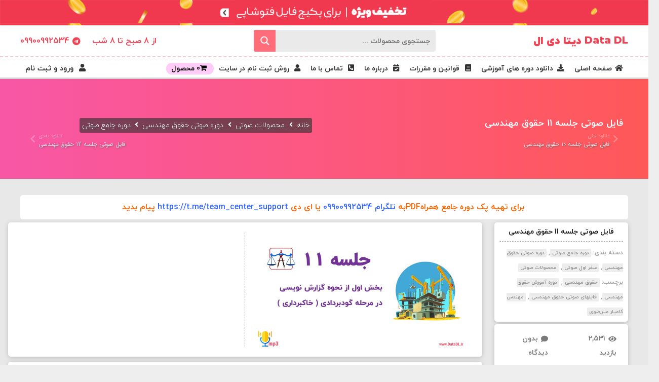

--- FILE ---
content_type: text/html; charset=UTF-8
request_url: https://datadl.ir/downloads/%D9%81%D8%A7%DB%8C%D9%84-%D8%B5%D9%88%D8%AA%DB%8C-%D8%AC%D9%84%D8%B3%D9%87-11-%D8%AD%D9%82%D9%88%D9%82-%D9%85%D9%87%D9%86%D8%AF%D8%B3%DB%8C/
body_size: 40832
content:
<!DOCTYPE HTML>
<html dir="rtl" lang="fa-IR">
<head>
	<meta charset="UTF-8">
	<style>
#wpadminbar #wp-admin-bar-vtrts_pro_top_button .ab-icon:before {
	content: "\f185";
	color: #1DAE22;
	top: 3px;
}
</style><meta name='robots' content='index, follow, max-image-preview:large, max-snippet:-1, max-video-preview:-1' />

	<!-- This site is optimized with the Yoast SEO Premium plugin v24.1 (Yoast SEO v24.1) - https://yoast.com/wordpress/plugins/seo/ -->
	<title>فایل صوتی جلسه 11 حقوق مهندسی - دیتا دی ال Data DL</title>
	<link rel="canonical" href="https://datadl.ir/downloads/فایل-صوتی-جلسه-11-حقوق-مهندسی/" />
	<meta property="og:locale" content="fa_IR" />
	<meta property="og:type" content="article" />
	<meta property="og:title" content="فایل صوتی جلسه 11 حقوق مهندسی" />
	<meta property="og:url" content="https://datadl.ir/downloads/فایل-صوتی-جلسه-11-حقوق-مهندسی/" />
	<meta property="og:site_name" content="دیتا دی ال Data DL" />
	<meta property="article:modified_time" content="2022-01-26T22:14:22+00:00" />
	<meta property="og:image" content="https://datadl.ir/wp-content/uploads/2021/12/jalase-png-voice-11-1.png" />
	<meta property="og:image:width" content="626" />
	<meta property="og:image:height" content="344" />
	<meta property="og:image:type" content="image/png" />
	<meta name="twitter:card" content="summary_large_image" />
	<meta name="twitter:label1" content="زمان تقریبی برای خواندن" />
	<meta name="twitter:data1" content="1 دقیقه" />
	<script type="application/ld+json" class="yoast-schema-graph">{"@context":"https://schema.org","@graph":[{"@type":"WebPage","@id":"https://datadl.ir/downloads/%d9%81%d8%a7%db%8c%d9%84-%d8%b5%d9%88%d8%aa%db%8c-%d8%ac%d9%84%d8%b3%d9%87-11-%d8%ad%d9%82%d9%88%d9%82-%d9%85%d9%87%d9%86%d8%af%d8%b3%db%8c/","url":"https://datadl.ir/downloads/%d9%81%d8%a7%db%8c%d9%84-%d8%b5%d9%88%d8%aa%db%8c-%d8%ac%d9%84%d8%b3%d9%87-11-%d8%ad%d9%82%d9%88%d9%82-%d9%85%d9%87%d9%86%d8%af%d8%b3%db%8c/","name":"فایل صوتی جلسه 11 حقوق مهندسی - دیتا دی ال Data DL","isPartOf":{"@id":"https://datadl.ir/#website"},"primaryImageOfPage":{"@id":"https://datadl.ir/downloads/%d9%81%d8%a7%db%8c%d9%84-%d8%b5%d9%88%d8%aa%db%8c-%d8%ac%d9%84%d8%b3%d9%87-11-%d8%ad%d9%82%d9%88%d9%82-%d9%85%d9%87%d9%86%d8%af%d8%b3%db%8c/#primaryimage"},"image":{"@id":"https://datadl.ir/downloads/%d9%81%d8%a7%db%8c%d9%84-%d8%b5%d9%88%d8%aa%db%8c-%d8%ac%d9%84%d8%b3%d9%87-11-%d8%ad%d9%82%d9%88%d9%82-%d9%85%d9%87%d9%86%d8%af%d8%b3%db%8c/#primaryimage"},"thumbnailUrl":"https://datadl.ir/wp-content/uploads/2021/12/jalase-png-voice-11-1.png","datePublished":"2021-12-15T13:11:50+00:00","dateModified":"2022-01-26T22:14:22+00:00","breadcrumb":{"@id":"https://datadl.ir/downloads/%d9%81%d8%a7%db%8c%d9%84-%d8%b5%d9%88%d8%aa%db%8c-%d8%ac%d9%84%d8%b3%d9%87-11-%d8%ad%d9%82%d9%88%d9%82-%d9%85%d9%87%d9%86%d8%af%d8%b3%db%8c/#breadcrumb"},"inLanguage":"fa-IR","potentialAction":[{"@type":"ReadAction","target":["https://datadl.ir/downloads/%d9%81%d8%a7%db%8c%d9%84-%d8%b5%d9%88%d8%aa%db%8c-%d8%ac%d9%84%d8%b3%d9%87-11-%d8%ad%d9%82%d9%88%d9%82-%d9%85%d9%87%d9%86%d8%af%d8%b3%db%8c/"]}],"about":{"@id":"https://datadl.ir/downloads/%d9%81%d8%a7%db%8c%d9%84-%d8%b5%d9%88%d8%aa%db%8c-%d8%ac%d9%84%d8%b3%d9%87-11-%d8%ad%d9%82%d9%88%d9%82-%d9%85%d9%87%d9%86%d8%af%d8%b3%db%8c/#/schema/edd-product/2255"},"mainEntity":{"@id":"https://datadl.ir/downloads/%d9%81%d8%a7%db%8c%d9%84-%d8%b5%d9%88%d8%aa%db%8c-%d8%ac%d9%84%d8%b3%d9%87-11-%d8%ad%d9%82%d9%88%d9%82-%d9%85%d9%87%d9%86%d8%af%d8%b3%db%8c/#/schema/edd-product/2255"}},{"@type":"ImageObject","inLanguage":"fa-IR","@id":"https://datadl.ir/downloads/%d9%81%d8%a7%db%8c%d9%84-%d8%b5%d9%88%d8%aa%db%8c-%d8%ac%d9%84%d8%b3%d9%87-11-%d8%ad%d9%82%d9%88%d9%82-%d9%85%d9%87%d9%86%d8%af%d8%b3%db%8c/#primaryimage","url":"https://datadl.ir/wp-content/uploads/2021/12/jalase-png-voice-11-1.png","contentUrl":"https://datadl.ir/wp-content/uploads/2021/12/jalase-png-voice-11-1.png","width":626,"height":344,"caption":"حقوق مهندسی ایران"},{"@type":"BreadcrumbList","@id":"https://datadl.ir/downloads/%d9%81%d8%a7%db%8c%d9%84-%d8%b5%d9%88%d8%aa%db%8c-%d8%ac%d9%84%d8%b3%d9%87-11-%d8%ad%d9%82%d9%88%d9%82-%d9%85%d9%87%d9%86%d8%af%d8%b3%db%8c/#breadcrumb","itemListElement":[{"@type":"ListItem","position":1,"name":"Home","item":"https://datadl.ir/"},{"@type":"ListItem","position":2,"name":"دانلود ها","item":"https://datadl.ir/downloads/"},{"@type":"ListItem","position":3,"name":"فایل صوتی جلسه 11 حقوق مهندسی"}]},{"@type":"WebSite","@id":"https://datadl.ir/#website","url":"https://datadl.ir/","name":"دیتا دی ال Data DL","description":"دیتا دی ال Data DL","publisher":{"@id":"https://datadl.ir/#organization"},"potentialAction":[{"@type":"SearchAction","target":{"@type":"EntryPoint","urlTemplate":"https://datadl.ir/?s={search_term_string}"},"query-input":{"@type":"PropertyValueSpecification","valueRequired":true,"valueName":"search_term_string"}}],"inLanguage":"fa-IR"},{"@type":["Organization","Brand"],"@id":"https://datadl.ir/#organization","name":"دیتا دی ال Data DL","url":"https://datadl.ir/","logo":{"@type":"ImageObject","inLanguage":"fa-IR","@id":"https://datadl.ir/#/schema/logo/image/","url":"https://datadl.ir/wp-content/uploads/2021/12/logo150.png","contentUrl":"https://datadl.ir/wp-content/uploads/2021/12/logo150.png","width":150,"height":150,"caption":"دیتا دی ال Data DL"},"image":{"@id":"https://datadl.ir/#/schema/logo/image/"}}]}</script>
	<!-- / Yoast SEO Premium plugin. -->


<link rel="alternate" type="application/rss+xml" title="دیتا دی ال Data DL &raquo; خوراک" href="https://datadl.ir/feed/" />
<link rel="alternate" type="application/rss+xml" title="دیتا دی ال Data DL &raquo; خوراک دیدگاه‌ها" href="https://datadl.ir/comments/feed/" />
<link rel="alternate" type="application/rss+xml" title="دیتا دی ال Data DL &raquo; فایل صوتی جلسه 11 حقوق مهندسی خوراک دیدگاه‌ها" href="https://datadl.ir/downloads/%d9%81%d8%a7%db%8c%d9%84-%d8%b5%d9%88%d8%aa%db%8c-%d8%ac%d9%84%d8%b3%d9%87-11-%d8%ad%d9%82%d9%88%d9%82-%d9%85%d9%87%d9%86%d8%af%d8%b3%db%8c/feed/" />
<link rel="alternate" title="oEmbed (JSON)" type="application/json+oembed" href="https://datadl.ir/wp-json/oembed/1.0/embed?url=https%3A%2F%2Fdatadl.ir%2Fdownloads%2F%25d9%2581%25d8%25a7%25db%258c%25d9%2584-%25d8%25b5%25d9%2588%25d8%25aa%25db%258c-%25d8%25ac%25d9%2584%25d8%25b3%25d9%2587-11-%25d8%25ad%25d9%2582%25d9%2588%25d9%2582-%25d9%2585%25d9%2587%25d9%2586%25d8%25af%25d8%25b3%25db%258c%2F" />
<link rel="alternate" title="oEmbed (XML)" type="text/xml+oembed" href="https://datadl.ir/wp-json/oembed/1.0/embed?url=https%3A%2F%2Fdatadl.ir%2Fdownloads%2F%25d9%2581%25d8%25a7%25db%258c%25d9%2584-%25d8%25b5%25d9%2588%25d8%25aa%25db%258c-%25d8%25ac%25d9%2584%25d8%25b3%25d9%2587-11-%25d8%25ad%25d9%2582%25d9%2588%25d9%2582-%25d9%2585%25d9%2587%25d9%2586%25d8%25af%25d8%25b3%25db%258c%2F&#038;format=xml" />
<link rel="canonical" href="https://datadl.ir/downloads/%D9%81%D8%A7%DB%8C%D9%84-%D8%B5%D9%88%D8%AA%DB%8C-%D8%AC%D9%84%D8%B3%D9%87-11-%D8%AD%D9%82%D9%88%D9%82-%D9%85%D9%87%D9%86%D8%AF%D8%B3%DB%8C" />
<meta name="viewport" content="width=device-width, initial-scale=1">
<meta name="SKYPE_TOOLBAR" content="SKYPE_TOOLBAR_PARSER_COMPATIBLE">
<meta name="theme-color" content="#f5f5f5">
<meta property="og:title" content="فایل صوتی جلسه 11 حقوق مهندسی - دیتا دی ال Data DL">
<meta property="og:url" content="https://datadl.ir/downloads/%D9%81%D8%A7%DB%8C%D9%84-%D8%B5%D9%88%D8%AA%DB%8C-%D8%AC%D9%84%D8%B3%D9%87-11-%D8%AD%D9%82%D9%88%D9%82-%D9%85%D9%87%D9%86%D8%AF%D8%B3%DB%8C">
<meta property="og:locale" content="fa_IR">
<meta property="og:site_name" content="دیتا دی ال Data DL">
<meta property="og:type" content="article">
<meta property="og:image" content="https://datadl.ir/wp-content/uploads/2021/12/jalase-png-voice-11-1.png" itemprop="image">
<style id='wp-img-auto-sizes-contain-inline-css'>
img:is([sizes=auto i],[sizes^="auto," i]){contain-intrinsic-size:3000px 1500px}
/*# sourceURL=wp-img-auto-sizes-contain-inline-css */
</style>
<link rel='stylesheet' id='dashicons-css' href='https://datadl.ir/wp-includes/css/dashicons.min.css?ver=86967006d0783037daafe6208fe67686' media='all' />
<link rel='stylesheet' id='post-views-counter-frontend-css' href='https://datadl.ir/wp-content/plugins/post-views-counter/css/frontend.css?ver=1.7.0' media='all' />
<style id='wp-emoji-styles-inline-css'>

	img.wp-smiley, img.emoji {
		display: inline !important;
		border: none !important;
		box-shadow: none !important;
		height: 1em !important;
		width: 1em !important;
		margin: 0 0.07em !important;
		vertical-align: -0.1em !important;
		background: none !important;
		padding: 0 !important;
	}
/*# sourceURL=wp-emoji-styles-inline-css */
</style>
<style id='wp-block-library-inline-css'>
:root{--wp-block-synced-color:#7a00df;--wp-block-synced-color--rgb:122,0,223;--wp-bound-block-color:var(--wp-block-synced-color);--wp-editor-canvas-background:#ddd;--wp-admin-theme-color:#007cba;--wp-admin-theme-color--rgb:0,124,186;--wp-admin-theme-color-darker-10:#006ba1;--wp-admin-theme-color-darker-10--rgb:0,107,160.5;--wp-admin-theme-color-darker-20:#005a87;--wp-admin-theme-color-darker-20--rgb:0,90,135;--wp-admin-border-width-focus:2px}@media (min-resolution:192dpi){:root{--wp-admin-border-width-focus:1.5px}}.wp-element-button{cursor:pointer}:root .has-very-light-gray-background-color{background-color:#eee}:root .has-very-dark-gray-background-color{background-color:#313131}:root .has-very-light-gray-color{color:#eee}:root .has-very-dark-gray-color{color:#313131}:root .has-vivid-green-cyan-to-vivid-cyan-blue-gradient-background{background:linear-gradient(135deg,#00d084,#0693e3)}:root .has-purple-crush-gradient-background{background:linear-gradient(135deg,#34e2e4,#4721fb 50%,#ab1dfe)}:root .has-hazy-dawn-gradient-background{background:linear-gradient(135deg,#faaca8,#dad0ec)}:root .has-subdued-olive-gradient-background{background:linear-gradient(135deg,#fafae1,#67a671)}:root .has-atomic-cream-gradient-background{background:linear-gradient(135deg,#fdd79a,#004a59)}:root .has-nightshade-gradient-background{background:linear-gradient(135deg,#330968,#31cdcf)}:root .has-midnight-gradient-background{background:linear-gradient(135deg,#020381,#2874fc)}:root{--wp--preset--font-size--normal:16px;--wp--preset--font-size--huge:42px}.has-regular-font-size{font-size:1em}.has-larger-font-size{font-size:2.625em}.has-normal-font-size{font-size:var(--wp--preset--font-size--normal)}.has-huge-font-size{font-size:var(--wp--preset--font-size--huge)}.has-text-align-center{text-align:center}.has-text-align-left{text-align:left}.has-text-align-right{text-align:right}.has-fit-text{white-space:nowrap!important}#end-resizable-editor-section{display:none}.aligncenter{clear:both}.items-justified-left{justify-content:flex-start}.items-justified-center{justify-content:center}.items-justified-right{justify-content:flex-end}.items-justified-space-between{justify-content:space-between}.screen-reader-text{border:0;clip-path:inset(50%);height:1px;margin:-1px;overflow:hidden;padding:0;position:absolute;width:1px;word-wrap:normal!important}.screen-reader-text:focus{background-color:#ddd;clip-path:none;color:#444;display:block;font-size:1em;height:auto;left:5px;line-height:normal;padding:15px 23px 14px;text-decoration:none;top:5px;width:auto;z-index:100000}html :where(.has-border-color){border-style:solid}html :where([style*=border-top-color]){border-top-style:solid}html :where([style*=border-right-color]){border-right-style:solid}html :where([style*=border-bottom-color]){border-bottom-style:solid}html :where([style*=border-left-color]){border-left-style:solid}html :where([style*=border-width]){border-style:solid}html :where([style*=border-top-width]){border-top-style:solid}html :where([style*=border-right-width]){border-right-style:solid}html :where([style*=border-bottom-width]){border-bottom-style:solid}html :where([style*=border-left-width]){border-left-style:solid}html :where(img[class*=wp-image-]){height:auto;max-width:100%}:where(figure){margin:0 0 1em}html :where(.is-position-sticky){--wp-admin--admin-bar--position-offset:var(--wp-admin--admin-bar--height,0px)}@media screen and (max-width:600px){html :where(.is-position-sticky){--wp-admin--admin-bar--position-offset:0px}}

/*# sourceURL=wp-block-library-inline-css */
</style><style id='global-styles-inline-css'>
:root{--wp--preset--aspect-ratio--square: 1;--wp--preset--aspect-ratio--4-3: 4/3;--wp--preset--aspect-ratio--3-4: 3/4;--wp--preset--aspect-ratio--3-2: 3/2;--wp--preset--aspect-ratio--2-3: 2/3;--wp--preset--aspect-ratio--16-9: 16/9;--wp--preset--aspect-ratio--9-16: 9/16;--wp--preset--color--black: #000000;--wp--preset--color--cyan-bluish-gray: #abb8c3;--wp--preset--color--white: #ffffff;--wp--preset--color--pale-pink: #f78da7;--wp--preset--color--vivid-red: #cf2e2e;--wp--preset--color--luminous-vivid-orange: #ff6900;--wp--preset--color--luminous-vivid-amber: #fcb900;--wp--preset--color--light-green-cyan: #7bdcb5;--wp--preset--color--vivid-green-cyan: #00d084;--wp--preset--color--pale-cyan-blue: #8ed1fc;--wp--preset--color--vivid-cyan-blue: #0693e3;--wp--preset--color--vivid-purple: #9b51e0;--wp--preset--gradient--vivid-cyan-blue-to-vivid-purple: linear-gradient(135deg,rgb(6,147,227) 0%,rgb(155,81,224) 100%);--wp--preset--gradient--light-green-cyan-to-vivid-green-cyan: linear-gradient(135deg,rgb(122,220,180) 0%,rgb(0,208,130) 100%);--wp--preset--gradient--luminous-vivid-amber-to-luminous-vivid-orange: linear-gradient(135deg,rgb(252,185,0) 0%,rgb(255,105,0) 100%);--wp--preset--gradient--luminous-vivid-orange-to-vivid-red: linear-gradient(135deg,rgb(255,105,0) 0%,rgb(207,46,46) 100%);--wp--preset--gradient--very-light-gray-to-cyan-bluish-gray: linear-gradient(135deg,rgb(238,238,238) 0%,rgb(169,184,195) 100%);--wp--preset--gradient--cool-to-warm-spectrum: linear-gradient(135deg,rgb(74,234,220) 0%,rgb(151,120,209) 20%,rgb(207,42,186) 40%,rgb(238,44,130) 60%,rgb(251,105,98) 80%,rgb(254,248,76) 100%);--wp--preset--gradient--blush-light-purple: linear-gradient(135deg,rgb(255,206,236) 0%,rgb(152,150,240) 100%);--wp--preset--gradient--blush-bordeaux: linear-gradient(135deg,rgb(254,205,165) 0%,rgb(254,45,45) 50%,rgb(107,0,62) 100%);--wp--preset--gradient--luminous-dusk: linear-gradient(135deg,rgb(255,203,112) 0%,rgb(199,81,192) 50%,rgb(65,88,208) 100%);--wp--preset--gradient--pale-ocean: linear-gradient(135deg,rgb(255,245,203) 0%,rgb(182,227,212) 50%,rgb(51,167,181) 100%);--wp--preset--gradient--electric-grass: linear-gradient(135deg,rgb(202,248,128) 0%,rgb(113,206,126) 100%);--wp--preset--gradient--midnight: linear-gradient(135deg,rgb(2,3,129) 0%,rgb(40,116,252) 100%);--wp--preset--font-size--small: 13px;--wp--preset--font-size--medium: 20px;--wp--preset--font-size--large: 36px;--wp--preset--font-size--x-large: 42px;--wp--preset--spacing--20: 0.44rem;--wp--preset--spacing--30: 0.67rem;--wp--preset--spacing--40: 1rem;--wp--preset--spacing--50: 1.5rem;--wp--preset--spacing--60: 2.25rem;--wp--preset--spacing--70: 3.38rem;--wp--preset--spacing--80: 5.06rem;--wp--preset--shadow--natural: 6px 6px 9px rgba(0, 0, 0, 0.2);--wp--preset--shadow--deep: 12px 12px 50px rgba(0, 0, 0, 0.4);--wp--preset--shadow--sharp: 6px 6px 0px rgba(0, 0, 0, 0.2);--wp--preset--shadow--outlined: 6px 6px 0px -3px rgb(255, 255, 255), 6px 6px rgb(0, 0, 0);--wp--preset--shadow--crisp: 6px 6px 0px rgb(0, 0, 0);}:where(.is-layout-flex){gap: 0.5em;}:where(.is-layout-grid){gap: 0.5em;}body .is-layout-flex{display: flex;}.is-layout-flex{flex-wrap: wrap;align-items: center;}.is-layout-flex > :is(*, div){margin: 0;}body .is-layout-grid{display: grid;}.is-layout-grid > :is(*, div){margin: 0;}:where(.wp-block-columns.is-layout-flex){gap: 2em;}:where(.wp-block-columns.is-layout-grid){gap: 2em;}:where(.wp-block-post-template.is-layout-flex){gap: 1.25em;}:where(.wp-block-post-template.is-layout-grid){gap: 1.25em;}.has-black-color{color: var(--wp--preset--color--black) !important;}.has-cyan-bluish-gray-color{color: var(--wp--preset--color--cyan-bluish-gray) !important;}.has-white-color{color: var(--wp--preset--color--white) !important;}.has-pale-pink-color{color: var(--wp--preset--color--pale-pink) !important;}.has-vivid-red-color{color: var(--wp--preset--color--vivid-red) !important;}.has-luminous-vivid-orange-color{color: var(--wp--preset--color--luminous-vivid-orange) !important;}.has-luminous-vivid-amber-color{color: var(--wp--preset--color--luminous-vivid-amber) !important;}.has-light-green-cyan-color{color: var(--wp--preset--color--light-green-cyan) !important;}.has-vivid-green-cyan-color{color: var(--wp--preset--color--vivid-green-cyan) !important;}.has-pale-cyan-blue-color{color: var(--wp--preset--color--pale-cyan-blue) !important;}.has-vivid-cyan-blue-color{color: var(--wp--preset--color--vivid-cyan-blue) !important;}.has-vivid-purple-color{color: var(--wp--preset--color--vivid-purple) !important;}.has-black-background-color{background-color: var(--wp--preset--color--black) !important;}.has-cyan-bluish-gray-background-color{background-color: var(--wp--preset--color--cyan-bluish-gray) !important;}.has-white-background-color{background-color: var(--wp--preset--color--white) !important;}.has-pale-pink-background-color{background-color: var(--wp--preset--color--pale-pink) !important;}.has-vivid-red-background-color{background-color: var(--wp--preset--color--vivid-red) !important;}.has-luminous-vivid-orange-background-color{background-color: var(--wp--preset--color--luminous-vivid-orange) !important;}.has-luminous-vivid-amber-background-color{background-color: var(--wp--preset--color--luminous-vivid-amber) !important;}.has-light-green-cyan-background-color{background-color: var(--wp--preset--color--light-green-cyan) !important;}.has-vivid-green-cyan-background-color{background-color: var(--wp--preset--color--vivid-green-cyan) !important;}.has-pale-cyan-blue-background-color{background-color: var(--wp--preset--color--pale-cyan-blue) !important;}.has-vivid-cyan-blue-background-color{background-color: var(--wp--preset--color--vivid-cyan-blue) !important;}.has-vivid-purple-background-color{background-color: var(--wp--preset--color--vivid-purple) !important;}.has-black-border-color{border-color: var(--wp--preset--color--black) !important;}.has-cyan-bluish-gray-border-color{border-color: var(--wp--preset--color--cyan-bluish-gray) !important;}.has-white-border-color{border-color: var(--wp--preset--color--white) !important;}.has-pale-pink-border-color{border-color: var(--wp--preset--color--pale-pink) !important;}.has-vivid-red-border-color{border-color: var(--wp--preset--color--vivid-red) !important;}.has-luminous-vivid-orange-border-color{border-color: var(--wp--preset--color--luminous-vivid-orange) !important;}.has-luminous-vivid-amber-border-color{border-color: var(--wp--preset--color--luminous-vivid-amber) !important;}.has-light-green-cyan-border-color{border-color: var(--wp--preset--color--light-green-cyan) !important;}.has-vivid-green-cyan-border-color{border-color: var(--wp--preset--color--vivid-green-cyan) !important;}.has-pale-cyan-blue-border-color{border-color: var(--wp--preset--color--pale-cyan-blue) !important;}.has-vivid-cyan-blue-border-color{border-color: var(--wp--preset--color--vivid-cyan-blue) !important;}.has-vivid-purple-border-color{border-color: var(--wp--preset--color--vivid-purple) !important;}.has-vivid-cyan-blue-to-vivid-purple-gradient-background{background: var(--wp--preset--gradient--vivid-cyan-blue-to-vivid-purple) !important;}.has-light-green-cyan-to-vivid-green-cyan-gradient-background{background: var(--wp--preset--gradient--light-green-cyan-to-vivid-green-cyan) !important;}.has-luminous-vivid-amber-to-luminous-vivid-orange-gradient-background{background: var(--wp--preset--gradient--luminous-vivid-amber-to-luminous-vivid-orange) !important;}.has-luminous-vivid-orange-to-vivid-red-gradient-background{background: var(--wp--preset--gradient--luminous-vivid-orange-to-vivid-red) !important;}.has-very-light-gray-to-cyan-bluish-gray-gradient-background{background: var(--wp--preset--gradient--very-light-gray-to-cyan-bluish-gray) !important;}.has-cool-to-warm-spectrum-gradient-background{background: var(--wp--preset--gradient--cool-to-warm-spectrum) !important;}.has-blush-light-purple-gradient-background{background: var(--wp--preset--gradient--blush-light-purple) !important;}.has-blush-bordeaux-gradient-background{background: var(--wp--preset--gradient--blush-bordeaux) !important;}.has-luminous-dusk-gradient-background{background: var(--wp--preset--gradient--luminous-dusk) !important;}.has-pale-ocean-gradient-background{background: var(--wp--preset--gradient--pale-ocean) !important;}.has-electric-grass-gradient-background{background: var(--wp--preset--gradient--electric-grass) !important;}.has-midnight-gradient-background{background: var(--wp--preset--gradient--midnight) !important;}.has-small-font-size{font-size: var(--wp--preset--font-size--small) !important;}.has-medium-font-size{font-size: var(--wp--preset--font-size--medium) !important;}.has-large-font-size{font-size: var(--wp--preset--font-size--large) !important;}.has-x-large-font-size{font-size: var(--wp--preset--font-size--x-large) !important;}
/*# sourceURL=global-styles-inline-css */
</style>

<style id='classic-theme-styles-inline-css'>
/*! This file is auto-generated */
.wp-block-button__link{color:#fff;background-color:#32373c;border-radius:9999px;box-shadow:none;text-decoration:none;padding:calc(.667em + 2px) calc(1.333em + 2px);font-size:1.125em}.wp-block-file__button{background:#32373c;color:#fff;text-decoration:none}
/*# sourceURL=/wp-includes/css/classic-themes.min.css */
</style>
<link rel='stylesheet' id='edd-blocks-css' href='https://datadl.ir/wp-content/plugins/easy-digital-downloads/includes/blocks/assets/css/edd-blocks.css?ver=3.6.2' media='all' />
<link rel='stylesheet' id='wpmenucart-icons-css' href='https://datadl.ir/wp-content/plugins/wp-menu-cart/assets/css/wpmenucart-icons.min.css?ver=2.14.12' media='all' />
<style id='wpmenucart-icons-inline-css'>
@font-face{font-family:WPMenuCart;src:url(https://datadl.ir/wp-content/plugins/wp-menu-cart/assets/fonts/WPMenuCart.eot);src:url(https://datadl.ir/wp-content/plugins/wp-menu-cart/assets/fonts/WPMenuCart.eot?#iefix) format('embedded-opentype'),url(https://datadl.ir/wp-content/plugins/wp-menu-cart/assets/fonts/WPMenuCart.woff2) format('woff2'),url(https://datadl.ir/wp-content/plugins/wp-menu-cart/assets/fonts/WPMenuCart.woff) format('woff'),url(https://datadl.ir/wp-content/plugins/wp-menu-cart/assets/fonts/WPMenuCart.ttf) format('truetype'),url(https://datadl.ir/wp-content/plugins/wp-menu-cart/assets/fonts/WPMenuCart.svg#WPMenuCart) format('svg');font-weight:400;font-style:normal;font-display:swap}
/*# sourceURL=wpmenucart-icons-inline-css */
</style>
<link rel='stylesheet' id='wpmenucart-css' href='https://datadl.ir/wp-content/plugins/wp-menu-cart/assets/css/wpmenucart-main.min.css?ver=2.14.12' media='all' />
<link rel='stylesheet' id='edd-styles-css' href='https://datadl.ir/wp-content/plugins/easy-digital-downloads/assets/build/css/frontend/edd-rtl.min.css?ver=3.6.2' media='all' />
<link rel='stylesheet' id='cmplz-general-css' href='https://datadl.ir/wp-content/plugins/complianz-gdpr/assets/css/cookieblocker.min.css?ver=1767122532' media='all' />
<link rel='stylesheet' id='js_composer_front-css' href='https://datadl.ir/wp-content/plugins/js_composer/assets/css/js_composer.min.css?ver=8.0' media='all' />
<link rel='stylesheet' id='us-style-css' href='https://datadl.ir/wp-content/themes/Zephyr/css/style.min.css?ver=8.32.1' media='all' />
<link rel='stylesheet' id='us-ripple-css' href='https://datadl.ir/wp-content/themes/Zephyr/common/css/base/ripple.css?ver=8.32.1' media='all' />
<link rel='stylesheet' id='us-gravityforms-css' href='https://datadl.ir/wp-content/themes/Zephyr/common/css/plugins/gravityforms.min.css?ver=8.32.1' media='all' />
<link rel='stylesheet' id='us-rtl-css' href='https://datadl.ir/wp-content/themes/Zephyr/common/css/rtl.min.css?ver=8.32.1' media='all' />
<link rel='stylesheet' id='bsf-Defaults-css' href='https://datadl.ir/wp-content/uploads/smile_fonts/Defaults/Defaults.css?ver=3.19.14' media='all' />
<link rel='stylesheet' id='abzarwp-theme-zephyr-core-fonts-css' href='https://datadl.ir/wp-content/plugins/abzarwp-theme-zephyr/assets/fonts/css/fonts.css?ver=1690357436' media='all' />
<link rel='stylesheet' id='wppcp_front_css-css' href='https://datadl.ir/wp-content/plugins/wp-private-content-plus/css/wppcp-front.css?ver=86967006d0783037daafe6208fe67686' media='all' />
<script async src="https://datadl.ir/wp-content/plugins/burst-statistics/assets/js/timeme/timeme.min.js?ver=1767122530" id="burst-timeme-js"></script>
<script async src="https://datadl.ir/wp-content/uploads/burst/js/burst.min.js?ver=1769780313" id="burst-js"></script>
<script src="https://datadl.ir/wp-includes/js/jquery/jquery.min.js?ver=3.7.1" id="jquery-core-js"></script>
<script src="https://datadl.ir/wp-includes/js/jquery/jquery-migrate.min.js?ver=3.4.1" id="jquery-migrate-js"></script>
<script id="ahc_front_js-js-extra">
var ahc_ajax_front = {"ajax_url":"https://datadl.ir/wp-admin/admin-ajax.php","page_id":"2255","page_title":"\u0641\u0627\u06cc\u0644 \u0635\u0648\u062a\u06cc \u062c\u0644\u0633\u0647 11 \u062d\u0642\u0648\u0642 \u0645\u0647\u0646\u062f\u0633\u06cc","post_type":"download"};
//# sourceURL=ahc_front_js-js-extra
</script>
<script src="https://datadl.ir/wp-content/plugins/visitors-traffic-real-time-statistics-pro/js/front.js?ver=86967006d0783037daafe6208fe67686" id="ahc_front_js-js"></script>
<script></script><link rel="https://api.w.org/" href="https://datadl.ir/wp-json/" /><link rel="alternate" title="JSON" type="application/json" href="https://datadl.ir/wp-json/wp/v2/edd-downloads/2255" /><link rel="EditURI" type="application/rsd+xml" title="RSD" href="https://datadl.ir/xmlrpc.php?rsd" />
<meta name="generator" content="Easy Digital Downloads v3.6.2" />
		<script id="us_add_no_touch">
			if ( ! /Android|webOS|iPhone|iPad|iPod|BlackBerry|IEMobile|Opera Mini/i.test( navigator.userAgent ) ) {
				document.documentElement.classList.add( "no-touch" );
			}
		</script>
				<script id="us_color_scheme_switch_class">
			if ( document.cookie.includes( "us_color_scheme_switch_is_on=true" ) ) {
				document.documentElement.classList.add( "us-color-scheme-on" );
			}
		</script>
		<meta name="generator" content="Powered by WPBakery Page Builder - drag and drop page builder for WordPress."/>
<link rel="icon" href="https://datadl.ir/wp-content/uploads/2021/12/cropped-logo150-32x32.png" sizes="32x32" />
<link rel="icon" href="https://datadl.ir/wp-content/uploads/2021/12/cropped-logo150-192x192.png" sizes="192x192" />
<link rel="apple-touch-icon" href="https://datadl.ir/wp-content/uploads/2021/12/cropped-logo150-180x180.png" />
<meta name="msapplication-TileImage" content="https://datadl.ir/wp-content/uploads/2021/12/cropped-logo150-270x270.png" />
		<style id="wp-custom-css">
			p#edd-email-wrap,p#edd-first-name-wrap,p#edd-last-name-wrap {
    display: none;
}		</style>
			<script type="text/javascript">
        jQuery(document).ready(function ($) {
            $('a[href="#home-url"]').each(function () {
                $(this).attr('href','https://datadl.ir')
            })

            $(document).on('click', 'a[href="#home-url"]', function (e) {
                e.preventDefault()

                window.location.href = "https://datadl.ir"
            })
        })
	</script>
	<noscript><style> .wpb_animate_when_almost_visible { opacity: 1; }</style></noscript>		<style id="us-icon-fonts">@font-face{font-display:block;font-style:normal;font-family:"fontawesome";font-weight:900;src:url("https://datadl.ir/wp-content/themes/Zephyr/fonts/fa-solid-900.woff2?ver=8.32.1") format("woff2")}.fas{font-family:"fontawesome";font-weight:900}@font-face{font-display:block;font-style:normal;font-family:"fontawesome";font-weight:400;src:url("https://datadl.ir/wp-content/themes/Zephyr/fonts/fa-regular-400.woff2?ver=8.32.1") format("woff2")}.far{font-family:"fontawesome";font-weight:400}@font-face{font-display:block;font-style:normal;font-family:"Font Awesome 5 Brands";font-weight:400;src:url("https://datadl.ir/wp-content/themes/Zephyr/fonts/fa-brands-400.woff2?ver=8.32.1") format("woff2")}.fab{font-family:"Font Awesome 5 Brands";font-weight:400}@font-face{font-display:block;font-style:normal;font-family:"Material Icons";font-weight:400;src:url("https://datadl.ir/wp-content/themes/Zephyr/fonts/material-icons.woff2?ver=8.32.1") format("woff2")}.material-icons{font-family:"Material Icons";font-weight:400}</style>
				<style id="us-theme-options-css">:root{--color-header-middle-bg:#ffffff;--color-header-middle-bg-grad:#ffffff;--color-header-middle-text:#333333;--color-header-middle-text-hover:#e95095;--color-header-transparent-bg:transparent;--color-header-transparent-bg-grad:transparent;--color-header-transparent-text:#ffffff;--color-header-transparent-text-hover:#ffffff;--color-chrome-toolbar:#f5f5f5;--color-chrome-toolbar-grad:#f5f5f5;--color-header-top-bg:#FF1B48;--color-header-top-bg-grad:#FF1B48;--color-header-top-text:#ffffff;--color-header-top-text-hover:#e95095;--color-header-top-transparent-bg:rgba(0,0,0,0.2);--color-header-top-transparent-bg-grad:rgba(0,0,0,0.2);--color-header-top-transparent-text:rgba(255,255,255,0.66);--color-header-top-transparent-text-hover:#ffffff;--color-content-bg:#ffffff;--color-content-bg-grad:#ffffff;--color-content-bg-alt:#f5f5f5;--color-content-bg-alt-grad:#f5f5f5;--color-content-border:#e8e8e8;--color-content-heading:#1a1a1a;--color-content-heading-grad:#1a1a1a;--color-content-text:#333333;--color-content-link:#e95095;--color-content-link-hover:#7049ba;--color-content-primary:#e95095;--color-content-primary-grad:linear-gradient(135deg,#e95095,#7049ba);--color-content-secondary:#7049ba;--color-content-secondary-grad:linear-gradient(135deg,#7049ba,#e95095);--color-content-faded:#999999;--color-content-overlay:rgba(0,0,0,0.75);--color-content-overlay-grad:rgba(0,0,0,0.75);--color-alt-content-bg:#f5f5f5;--color-alt-content-bg-grad:#f5f5f5;--color-alt-content-bg-alt:#ffffff;--color-alt-content-bg-alt-grad:#ffffff;--color-alt-content-border:#dddddd;--color-alt-content-heading:#1a1a1a;--color-alt-content-heading-grad:#1a1a1a;--color-alt-content-text:#333333;--color-alt-content-link:#e95095;--color-alt-content-link-hover:#7049ba;--color-alt-content-primary:#e95095;--color-alt-content-primary-grad:linear-gradient(135deg,#e95095,#7049ba);--color-alt-content-secondary:#7049ba;--color-alt-content-secondary-grad:linear-gradient(135deg,#7049ba,#e95095);--color-alt-content-faded:#999999;--color-alt-content-overlay:#e95095;--color-alt-content-overlay-grad:linear-gradient(135deg,#e95095,rgba(233,80,149,0.75));--color-footer-bg:#222222;--color-footer-bg-grad:#222222;--color-footer-bg-alt:#1a1a1a;--color-footer-bg-alt-grad:#1a1a1a;--color-footer-border:#333333;--color-footer-text:#999999;--color-footer-link:#cccccc;--color-footer-link-hover:#e95095;--color-subfooter-bg:#1a1a1a;--color-subfooter-bg-grad:#1a1a1a;--color-subfooter-bg-alt:#222222;--color-subfooter-bg-alt-grad:#222222;--color-subfooter-border:#282828;--color-subfooter-text:#bbbbbb;--color-subfooter-link:#ffffff;--color-subfooter-link-hover:#e95095;--color-content-primary-faded:rgba(233,80,149,0.15);--box-shadow:0 5px 15px rgba(0,0,0,.15);--box-shadow-up:0 -5px 15px rgba(0,0,0,.15);--site-canvas-width:1300px;--site-content-width:1200px;--site-sidebar-width:25%;--text-block-margin-bottom:1.5rem}.w-counter.color_primary .w-counter-value,.w-iconbox.color_primary.style_default .w-iconbox-icon i:not(.fad){background:var(--color-content-primary-grad);-webkit-background-clip:text;color:transparent}.w-counter.color_secondary .w-counter-value,.w-iconbox.color_secondary.style_default .w-iconbox-icon i:not(.fad){background:var(--color-content-secondary-grad);-webkit-background-clip:text;color:transparent}.has-content-primary-color{color:var(--color-content-primary)}.has-content-primary-background-color{background:var(--color-content-primary-grad)}.has-content-secondary-color{color:var(--color-content-secondary)}.has-content-secondary-background-color{background:var(--color-content-secondary-grad)}.has-content-heading-color{color:var(--color-content-heading)}.has-content-heading-background-color{background:var(--color-content-heading-grad)}.has-content-text-color{color:var(--color-content-text)}.has-content-text-background-color{background:var(--color-content-text-grad)}.has-content-faded-color{color:var(--color-content-faded)}.has-content-faded-background-color{background:var(--color-content-faded-grad)}.has-content-border-color{color:var(--color-content-border)}.has-content-border-background-color{background:var(--color-content-border-grad)}.has-content-bg-alt-color{color:var(--color-content-bg-alt)}.has-content-bg-alt-background-color{background:var(--color-content-bg-alt-grad)}.has-content-bg-color{color:var(--color-content-bg)}.has-content-bg-background-color{background:var(--color-content-bg-grad)}:root{--font-family:iranyekanwebbold_FaNum;--font-size:16px;--line-height:28px;--font-weight:400;--bold-font-weight:700;--h1-font-family:iranyekanwebbold_FaNum;--h1-font-size:3.0rem;--h1-line-height:1.2;--h1-font-weight:400;--h1-bold-font-weight:700;--h1-text-transform:none;--h1-font-style:normal;--h1-letter-spacing:0em;--h1-margin-bottom:1.5rem;--h2-font-family:var(--h1-font-family);--h2-font-size:2.0rem;--h2-line-height:1.2;--h2-font-weight:var(--h1-font-weight);--h2-bold-font-weight:var(--h1-bold-font-weight);--h2-text-transform:var(--h1-text-transform);--h2-font-style:var(--h1-font-style);--h2-letter-spacing:0em;--h2-margin-bottom:1.5rem;--h3-font-family:var(--h1-font-family);--h3-font-size:1.7rem;--h3-line-height:1.2;--h3-font-weight:var(--h1-font-weight);--h3-bold-font-weight:var(--h1-bold-font-weight);--h3-text-transform:var(--h1-text-transform);--h3-font-style:var(--h1-font-style);--h3-letter-spacing:0em;--h3-margin-bottom:1.5rem;--h4-font-family:var(--h1-font-family);--h4-font-size:1.5rem;--h4-line-height:1.2;--h4-font-weight:var(--h1-font-weight);--h4-bold-font-weight:var(--h1-bold-font-weight);--h4-text-transform:var(--h1-text-transform);--h4-font-style:var(--h1-font-style);--h4-letter-spacing:0em;--h4-margin-bottom:1.5rem;--h5-font-family:var(--h1-font-family);--h5-font-size:1.4rem;--h5-line-height:1.2;--h5-font-weight:var(--h1-font-weight);--h5-bold-font-weight:var(--h1-bold-font-weight);--h5-text-transform:var(--h1-text-transform);--h5-font-style:var(--h1-font-style);--h5-letter-spacing:0em;--h5-margin-bottom:1.5rem;--h6-font-family:var(--h1-font-family);--h6-font-size:1.3rem;--h6-line-height:1.2;--h6-font-weight:var(--h1-font-weight);--h6-bold-font-weight:var(--h1-bold-font-weight);--h6-text-transform:var(--h1-text-transform);--h6-font-style:var(--h1-font-style);--h6-letter-spacing:0em;--h6-margin-bottom:1.5rem}h1{font-family:var(--h1-font-family,inherit);font-weight:var(--h1-font-weight,inherit);font-size:var(--h1-font-size,inherit);font-style:var(--h1-font-style,inherit);line-height:var(--h1-line-height,1.4);letter-spacing:var(--h1-letter-spacing,inherit);text-transform:var(--h1-text-transform,inherit);margin-bottom:var(--h1-margin-bottom,1.5rem)}h1>strong{font-weight:var(--h1-bold-font-weight,bold)}h2{font-family:var(--h2-font-family,inherit);font-weight:var(--h2-font-weight,inherit);font-size:var(--h2-font-size,inherit);font-style:var(--h2-font-style,inherit);line-height:var(--h2-line-height,1.4);letter-spacing:var(--h2-letter-spacing,inherit);text-transform:var(--h2-text-transform,inherit);margin-bottom:var(--h2-margin-bottom,1.5rem)}h2>strong{font-weight:var(--h2-bold-font-weight,bold)}h3{font-family:var(--h3-font-family,inherit);font-weight:var(--h3-font-weight,inherit);font-size:var(--h3-font-size,inherit);font-style:var(--h3-font-style,inherit);line-height:var(--h3-line-height,1.4);letter-spacing:var(--h3-letter-spacing,inherit);text-transform:var(--h3-text-transform,inherit);margin-bottom:var(--h3-margin-bottom,1.5rem)}h3>strong{font-weight:var(--h3-bold-font-weight,bold)}h4{font-family:var(--h4-font-family,inherit);font-weight:var(--h4-font-weight,inherit);font-size:var(--h4-font-size,inherit);font-style:var(--h4-font-style,inherit);line-height:var(--h4-line-height,1.4);letter-spacing:var(--h4-letter-spacing,inherit);text-transform:var(--h4-text-transform,inherit);margin-bottom:var(--h4-margin-bottom,1.5rem)}h4>strong{font-weight:var(--h4-bold-font-weight,bold)}h5{font-family:var(--h5-font-family,inherit);font-weight:var(--h5-font-weight,inherit);font-size:var(--h5-font-size,inherit);font-style:var(--h5-font-style,inherit);line-height:var(--h5-line-height,1.4);letter-spacing:var(--h5-letter-spacing,inherit);text-transform:var(--h5-text-transform,inherit);margin-bottom:var(--h5-margin-bottom,1.5rem)}h5>strong{font-weight:var(--h5-bold-font-weight,bold)}h6{font-family:var(--h6-font-family,inherit);font-weight:var(--h6-font-weight,inherit);font-size:var(--h6-font-size,inherit);font-style:var(--h6-font-style,inherit);line-height:var(--h6-line-height,1.4);letter-spacing:var(--h6-letter-spacing,inherit);text-transform:var(--h6-text-transform,inherit);margin-bottom:var(--h6-margin-bottom,1.5rem)}h6>strong{font-weight:var(--h6-bold-font-weight,bold)}body{background:#eeeeee}@media (max-width:1280px){.l-main .aligncenter{max-width:calc(100vw - 5rem)}}@media (min-width:1281px){body.usb_preview .hide_on_default{opacity:0.25!important}.vc_hidden-lg,body:not(.usb_preview) .hide_on_default{display:none!important}.default_align_left{text-align:left;justify-content:flex-start}.default_align_right{text-align:right;justify-content:flex-end}.default_align_center{text-align:center;justify-content:center}.w-hwrapper.default_align_center>*{margin-left:calc( var(--hwrapper-gap,1.2rem) / 2 );margin-right:calc( var(--hwrapper-gap,1.2rem) / 2 )}.default_align_justify{justify-content:space-between}.w-hwrapper>.default_align_justify,.default_align_justify>.w-btn{width:100%}}@media (min-width:1025px) and (max-width:1280px){body.usb_preview .hide_on_laptops{opacity:0.25!important}.vc_hidden-md,body:not(.usb_preview) .hide_on_laptops{display:none!important}.laptops_align_left{text-align:left;justify-content:flex-start}.laptops_align_right{text-align:right;justify-content:flex-end}.laptops_align_center{text-align:center;justify-content:center}.w-hwrapper.laptops_align_center>*{margin-left:calc( var(--hwrapper-gap,1.2rem) / 2 );margin-right:calc( var(--hwrapper-gap,1.2rem) / 2 )}.laptops_align_justify{justify-content:space-between}.w-hwrapper>.laptops_align_justify,.laptops_align_justify>.w-btn{width:100%}.g-cols.via_grid[style*="--laptops-gap"]{grid-gap:var(--laptops-gap,3rem)}}@media (min-width:601px) and (max-width:1024px){body.usb_preview .hide_on_tablets{opacity:0.25!important}.vc_hidden-sm,body:not(.usb_preview) .hide_on_tablets{display:none!important}.tablets_align_left{text-align:left;justify-content:flex-start}.tablets_align_right{text-align:right;justify-content:flex-end}.tablets_align_center{text-align:center;justify-content:center}.w-hwrapper.tablets_align_center>*{margin-left:calc( var(--hwrapper-gap,1.2rem) / 2 );margin-right:calc( var(--hwrapper-gap,1.2rem) / 2 )}.tablets_align_justify{justify-content:space-between}.w-hwrapper>.tablets_align_justify,.tablets_align_justify>.w-btn{width:100%}.g-cols.via_grid[style*="--tablets-gap"]{grid-gap:var(--tablets-gap,3rem)}}@media (max-width:600px){body.usb_preview .hide_on_mobiles{opacity:0.25!important}.vc_hidden-xs,body:not(.usb_preview) .hide_on_mobiles{display:none!important}.mobiles_align_left{text-align:left;justify-content:flex-start}.mobiles_align_right{text-align:right;justify-content:flex-end}.mobiles_align_center{text-align:center;justify-content:center}.w-hwrapper.mobiles_align_center>*{margin-left:calc( var(--hwrapper-gap,1.2rem) / 2 );margin-right:calc( var(--hwrapper-gap,1.2rem) / 2 )}.mobiles_align_justify{justify-content:space-between}.w-hwrapper>.mobiles_align_justify,.mobiles_align_justify>.w-btn{width:100%}.w-hwrapper.stack_on_mobiles{display:block}.w-hwrapper.stack_on_mobiles>:not(script){display:block;margin:0 0 var(--hwrapper-gap,1.2rem)}.w-hwrapper.stack_on_mobiles>:last-child{margin-bottom:0}.g-cols.via_grid[style*="--mobiles-gap"]{grid-gap:var(--mobiles-gap,1.5rem)}}@media (max-width:600px){.g-cols.type_default>div[class*="vc_col-xs-"]{margin-top:1rem;margin-bottom:1rem}.g-cols>div:not([class*="vc_col-xs-"]){width:100%;margin:0 0 1.5rem}.g-cols.reversed>div:last-of-type{order:-1}.g-cols.type_boxes>div,.g-cols.reversed>div:first-child,.g-cols:not(.reversed)>div:last-child,.g-cols>div.has_bg_color{margin-bottom:0}.vc_col-xs-1{width:8.3333%}.vc_col-xs-2{width:16.6666%}.vc_col-xs-1\/5{width:20%}.vc_col-xs-3{width:25%}.vc_col-xs-4{width:33.3333%}.vc_col-xs-2\/5{width:40%}.vc_col-xs-5{width:41.6666%}.vc_col-xs-6{width:50%}.vc_col-xs-7{width:58.3333%}.vc_col-xs-3\/5{width:60%}.vc_col-xs-8{width:66.6666%}.vc_col-xs-9{width:75%}.vc_col-xs-4\/5{width:80%}.vc_col-xs-10{width:83.3333%}.vc_col-xs-11{width:91.6666%}.vc_col-xs-12{width:100%}.vc_col-xs-offset-0{margin-right:0}.vc_col-xs-offset-1{margin-right:8.3333%}.vc_col-xs-offset-2{margin-right:16.6666%}.vc_col-xs-offset-1\/5{margin-right:20%}.vc_col-xs-offset-3{margin-right:25%}.vc_col-xs-offset-4{margin-right:33.3333%}.vc_col-xs-offset-2\/5{margin-right:40%}.vc_col-xs-offset-5{margin-right:41.6666%}.vc_col-xs-offset-6{margin-right:50%}.vc_col-xs-offset-7{margin-right:58.3333%}.vc_col-xs-offset-3\/5{margin-right:60%}.vc_col-xs-offset-8{margin-right:66.6666%}.vc_col-xs-offset-9{margin-right:75%}.vc_col-xs-offset-4\/5{margin-right:80%}.vc_col-xs-offset-10{margin-right:83.3333%}.vc_col-xs-offset-11{margin-right:91.6666%}.vc_col-xs-offset-12{margin-right:100%}}@media (min-width:601px){.vc_col-sm-1{width:8.3333%}.vc_col-sm-2{width:16.6666%}.vc_col-sm-1\/5{width:20%}.vc_col-sm-3{width:25%}.vc_col-sm-4{width:33.3333%}.vc_col-sm-2\/5{width:40%}.vc_col-sm-5{width:41.6666%}.vc_col-sm-6{width:50%}.vc_col-sm-7{width:58.3333%}.vc_col-sm-3\/5{width:60%}.vc_col-sm-8{width:66.6666%}.vc_col-sm-9{width:75%}.vc_col-sm-4\/5{width:80%}.vc_col-sm-10{width:83.3333%}.vc_col-sm-11{width:91.6666%}.vc_col-sm-12{width:100%}.vc_col-sm-offset-0{margin-right:0}.vc_col-sm-offset-1{margin-right:8.3333%}.vc_col-sm-offset-2{margin-right:16.6666%}.vc_col-sm-offset-1\/5{margin-right:20%}.vc_col-sm-offset-3{margin-right:25%}.vc_col-sm-offset-4{margin-right:33.3333%}.vc_col-sm-offset-2\/5{margin-right:40%}.vc_col-sm-offset-5{margin-right:41.6666%}.vc_col-sm-offset-6{margin-right:50%}.vc_col-sm-offset-7{margin-right:58.3333%}.vc_col-sm-offset-3\/5{margin-right:60%}.vc_col-sm-offset-8{margin-right:66.6666%}.vc_col-sm-offset-9{margin-right:75%}.vc_col-sm-offset-4\/5{margin-right:80%}.vc_col-sm-offset-10{margin-right:83.3333%}.vc_col-sm-offset-11{margin-right:91.6666%}.vc_col-sm-offset-12{margin-right:100%}}@media (min-width:1025px){.vc_col-md-1{width:8.3333%}.vc_col-md-2{width:16.6666%}.vc_col-md-1\/5{width:20%}.vc_col-md-3{width:25%}.vc_col-md-4{width:33.3333%}.vc_col-md-2\/5{width:40%}.vc_col-md-5{width:41.6666%}.vc_col-md-6{width:50%}.vc_col-md-7{width:58.3333%}.vc_col-md-3\/5{width:60%}.vc_col-md-8{width:66.6666%}.vc_col-md-9{width:75%}.vc_col-md-4\/5{width:80%}.vc_col-md-10{width:83.3333%}.vc_col-md-11{width:91.6666%}.vc_col-md-12{width:100%}.vc_col-md-offset-0{margin-right:0}.vc_col-md-offset-1{margin-right:8.3333%}.vc_col-md-offset-2{margin-right:16.6666%}.vc_col-md-offset-1\/5{margin-right:20%}.vc_col-md-offset-3{margin-right:25%}.vc_col-md-offset-4{margin-right:33.3333%}.vc_col-md-offset-2\/5{margin-right:40%}.vc_col-md-offset-5{margin-right:41.6666%}.vc_col-md-offset-6{margin-right:50%}.vc_col-md-offset-7{margin-right:58.3333%}.vc_col-md-offset-3\/5{margin-right:60%}.vc_col-md-offset-8{margin-right:66.6666%}.vc_col-md-offset-9{margin-right:75%}.vc_col-md-offset-4\/5{margin-right:80%}.vc_col-md-offset-10{margin-right:83.3333%}.vc_col-md-offset-11{margin-right:91.6666%}.vc_col-md-offset-12{margin-right:100%}}@media (min-width:1281px){.vc_col-lg-1{width:8.3333%}.vc_col-lg-2{width:16.6666%}.vc_col-lg-1\/5{width:20%}.vc_col-lg-3{width:25%}.vc_col-lg-4{width:33.3333%}.vc_col-lg-2\/5{width:40%}.vc_col-lg-5{width:41.6666%}.vc_col-lg-6{width:50%}.vc_col-lg-7{width:58.3333%}.vc_col-lg-3\/5{width:60%}.vc_col-lg-8{width:66.6666%}.vc_col-lg-9{width:75%}.vc_col-lg-4\/5{width:80%}.vc_col-lg-10{width:83.3333%}.vc_col-lg-11{width:91.6666%}.vc_col-lg-12{width:100%}.vc_col-lg-offset-0{margin-right:0}.vc_col-lg-offset-1{margin-right:8.3333%}.vc_col-lg-offset-2{margin-right:16.6666%}.vc_col-lg-offset-1\/5{margin-right:20%}.vc_col-lg-offset-3{margin-right:25%}.vc_col-lg-offset-4{margin-right:33.3333%}.vc_col-lg-offset-2\/5{margin-right:40%}.vc_col-lg-offset-5{margin-right:41.6666%}.vc_col-lg-offset-6{margin-right:50%}.vc_col-lg-offset-7{margin-right:58.3333%}.vc_col-lg-offset-3\/5{margin-right:60%}.vc_col-lg-offset-8{margin-right:66.6666%}.vc_col-lg-offset-9{margin-right:75%}.vc_col-lg-offset-4\/5{margin-right:80%}.vc_col-lg-offset-10{margin-right:83.3333%}.vc_col-lg-offset-11{margin-right:91.6666%}.vc_col-lg-offset-12{margin-right:100%}}@media (min-width:601px) and (max-width:1024px){.g-cols.via_flex.type_default>div[class*="vc_col-md-"],.g-cols.via_flex.type_default>div[class*="vc_col-lg-"]{margin-top:1rem;margin-bottom:1rem}}@media (min-width:1025px) and (max-width:1280px){.g-cols.via_flex.type_default>div[class*="vc_col-lg-"]{margin-top:1rem;margin-bottom:1rem}}@media (max-width:767px){.l-canvas{overflow:hidden}.g-cols.stacking_default.reversed>div:last-of-type{order:-1}.g-cols.stacking_default.via_flex>div:not([class*="vc_col-xs"]){width:100%;margin:0 0 1.5rem}.g-cols.stacking_default.via_grid.mobiles-cols_1{grid-template-columns:100%}.g-cols.stacking_default.via_flex.type_boxes>div,.g-cols.stacking_default.via_flex.reversed>div:first-child,.g-cols.stacking_default.via_flex:not(.reversed)>div:last-child,.g-cols.stacking_default.via_flex>div.has_bg_color{margin-bottom:0}.g-cols.stacking_default.via_flex.type_default>.wpb_column.stretched{margin-left:-1rem;margin-right:-1rem}.g-cols.stacking_default.via_grid.mobiles-cols_1>.wpb_column.stretched,.g-cols.stacking_default.via_flex.type_boxes>.wpb_column.stretched{margin-left:-2.5rem;margin-right:-2.5rem;width:auto}.vc_column-inner.type_sticky>.wpb_wrapper,.vc_column_container.type_sticky>.vc_column-inner{top:0!important}}@media (min-width:768px){body:not(.rtl) .l-section.for_sidebar.at_left>div>.l-sidebar,.rtl .l-section.for_sidebar.at_right>div>.l-sidebar{order:-1}.vc_column_container.type_sticky>.vc_column-inner,.vc_column-inner.type_sticky>.wpb_wrapper{position:-webkit-sticky;position:sticky}.l-section.type_sticky{position:-webkit-sticky;position:sticky;top:0;z-index:11;transition:top 0.3s cubic-bezier(.78,.13,.15,.86) 0.1s}.header_hor .l-header.post_fixed.sticky_auto_hide{z-index:12}.admin-bar .l-section.type_sticky{top:32px}.l-section.type_sticky>.l-section-h{transition:padding-top 0.3s}.header_hor .l-header.pos_fixed:not(.down)~.l-main .l-section.type_sticky:not(:first-of-type){top:var(--header-sticky-height)}.admin-bar.header_hor .l-header.pos_fixed:not(.down)~.l-main .l-section.type_sticky:not(:first-of-type){top:calc( var(--header-sticky-height) + 32px )}.header_hor .l-header.pos_fixed.sticky:not(.down)~.l-main .l-section.type_sticky:first-of-type>.l-section-h{padding-top:var(--header-sticky-height)}.header_hor.headerinpos_bottom .l-header.pos_fixed.sticky:not(.down)~.l-main .l-section.type_sticky:first-of-type>.l-section-h{padding-bottom:var(--header-sticky-height)!important}}@media screen and (min-width:1280px){.g-cols.via_flex.type_default>.wpb_column.stretched:first-of-type{margin-left:min( calc( var(--site-content-width) / 2 + 0px / 2 + 1.5rem - 50vw),-1rem )}.g-cols.via_flex.type_default>.wpb_column.stretched:last-of-type{margin-right:min( calc( var(--site-content-width) / 2 + 0px / 2 + 1.5rem - 50vw),-1rem )}.l-main .alignfull, .w-separator.width_screen,.g-cols.via_grid>.wpb_column.stretched:first-of-type,.g-cols.via_flex.type_boxes>.wpb_column.stretched:first-of-type{margin-left:min( calc( var(--site-content-width) / 2 + 0px / 2 - 50vw ),-2.5rem )}.l-main .alignfull, .w-separator.width_screen,.g-cols.via_grid>.wpb_column.stretched:last-of-type,.g-cols.via_flex.type_boxes>.wpb_column.stretched:last-of-type{margin-right:min( calc( var(--site-content-width) / 2 + 0px / 2 - 50vw ),-2.5rem )}}@media (max-width:600px){.w-form-row.for_submit[style*=btn-size-mobiles] .w-btn{font-size:var(--btn-size-mobiles)!important}}a,button,input[type=submit],.ui-slider-handle{outline:none!important}.w-toplink,.w-header-show{background:rgba(0,0,0,0.3)}.no-touch .w-toplink.active:hover,.no-touch .w-header-show:hover{background:var(--color-content-primary-grad)}button[type=submit]:not(.w-btn),input[type=submit]:not(.w-btn),.us-nav-style_1>*,.navstyle_1>.owl-nav button,.us-btn-style_1{font-family:var(--font-family);font-size:16px;line-height:1.2!important;font-weight:700;font-style:normal;text-transform:none;letter-spacing:0em;border-radius:0.3em;padding:0.8em 1.8em;background:#e95095;border-color:transparent;color:#ffffff!important;box-shadow:0 0em 0em 0 rgba(0,0,0,0.2)}button[type=submit]:not(.w-btn):before,input[type=submit]:not(.w-btn),.us-nav-style_1>*:before,.navstyle_1>.owl-nav button:before,.us-btn-style_1:before{border-width:0px}.no-touch button[type=submit]:not(.w-btn):hover,.no-touch input[type=submit]:not(.w-btn):hover,.us-nav-style_1>span.current,.no-touch .us-nav-style_1>a:hover,.no-touch .navstyle_1>.owl-nav button:hover,.no-touch .us-btn-style_1:hover{box-shadow:0 0em 0em 0 rgba(0,0,0,0.2);background:#7049ba;border-color:transparent;color:#ffffff!important}.us-nav-style_1>*{min-width:calc(1.2em + 2 * 0.8em)}.us-nav-style_2>*,.navstyle_2>.owl-nav button,.us-btn-style_2{font-family:var(--font-family);font-size:16px;line-height:1.2!important;font-weight:700;font-style:normal;text-transform:none;letter-spacing:0em;border-radius:0.3em;padding:0.8em 1.8em;background:#e8e8e8;border-color:transparent;color:#333333!important;box-shadow:0 0em 0em 0 rgba(0,0,0,0.2)}.us-nav-style_2>*:before,.navstyle_2>.owl-nav button:before,.us-btn-style_2:before{border-width:0px}.us-nav-style_2>span.current,.no-touch .us-nav-style_2>a:hover,.no-touch .navstyle_2>.owl-nav button:hover,.no-touch .us-btn-style_2:hover{box-shadow:0 0em 0em 0 rgba(0,0,0,0.2);background:#333333;border-color:transparent;color:#ffffff!important}.us-nav-style_2>*{min-width:calc(1.2em + 2 * 0.8em)}:root{--inputs-font-family:inherit;--inputs-font-size:0.8rem;--inputs-font-weight:400;--inputs-letter-spacing:0em;--inputs-text-transform:none;--inputs-height:39px;--inputs-padding:1em;--inputs-checkbox-size:1.5em;--inputs-border-width:1px;--inputs-border-radius:2.9em;--inputs-background:#ffffff;--inputs-border-color:#c4c4c4;--inputs-text-color:inherit;--inputs-box-shadow:0px 0px 0px 1px #ebebeb inset;--inputs-focus-background:#ffffff;--inputs-focus-border-color:#ff5493;--inputs-focus-text-color:inherit;--inputs-focus-box-shadow:1px 1px 10px 1px rgba(255,201,226,0.50) inset}.leaflet-default-icon-path{background-image:url(https://datadl.ir/wp-content/themes/Zephyr/common/css/vendor/images/marker-icon.png)}.header_hor .w-nav.type_desktop .menu-item-3309 .w-nav-list.level_2{left:50%;right:auto;margin-left:-700px;background:rgba(255,255,255,0.85);width:1400px}.header_hor .w-nav.type_desktop .menu-item-3309{position:static}.header_hor .w-nav.type_desktop .menu-item-4574 .w-nav-list.level_2{left:0;right:auto;transform-origin:0 0;width:200px}.header_hor .w-nav.type_desktop .menu-item-23486 .w-nav-list.level_2{left:0;right:auto;transform-origin:0 0;width:200px}</style>
				<style id="us-current-header-css"> .l-subheader.at_top,.l-subheader.at_top .w-dropdown-list,.l-subheader.at_top .type_mobile .w-nav-list.level_1{background:var(--color-header-top-bg);color:var(--color-header-top-text)}.no-touch .l-subheader.at_top a:hover,.no-touch .l-header.bg_transparent .l-subheader.at_top .w-dropdown.opened a:hover{color:var(--color-header-top-text-hover)}.l-header.bg_transparent:not(.sticky) .l-subheader.at_top{background:var(--color-header-top-transparent-bg);color:var(--color-header-top-transparent-text)}.no-touch .l-header.bg_transparent:not(.sticky) .at_top .w-cart-link:hover,.no-touch .l-header.bg_transparent:not(.sticky) .at_top .w-text a:hover,.no-touch .l-header.bg_transparent:not(.sticky) .at_top .w-html a:hover,.no-touch .l-header.bg_transparent:not(.sticky) .at_top .w-nav>a:hover,.no-touch .l-header.bg_transparent:not(.sticky) .at_top .w-menu a:hover,.no-touch .l-header.bg_transparent:not(.sticky) .at_top .w-search>a:hover,.no-touch .l-header.bg_transparent:not(.sticky) .at_top .w-dropdown a:hover,.no-touch .l-header.bg_transparent:not(.sticky) .at_top .type_desktop .menu-item.level_1:hover>a{color:var(--color-header-top-transparent-text-hover)}.l-subheader.at_middle,.l-subheader.at_middle .w-dropdown-list,.l-subheader.at_middle .type_mobile .w-nav-list.level_1{background:var(--color-header-middle-bg);color:var(--color-header-middle-text)}.no-touch .l-subheader.at_middle a:hover,.no-touch .l-header.bg_transparent .l-subheader.at_middle .w-dropdown.opened a:hover{color:var(--color-header-middle-text-hover)}.l-header.bg_transparent:not(.sticky) .l-subheader.at_middle{background:var(--color-header-transparent-bg);color:var(--color-header-transparent-text)}.no-touch .l-header.bg_transparent:not(.sticky) .at_middle .w-cart-link:hover,.no-touch .l-header.bg_transparent:not(.sticky) .at_middle .w-text a:hover,.no-touch .l-header.bg_transparent:not(.sticky) .at_middle .w-html a:hover,.no-touch .l-header.bg_transparent:not(.sticky) .at_middle .w-nav>a:hover,.no-touch .l-header.bg_transparent:not(.sticky) .at_middle .w-menu a:hover,.no-touch .l-header.bg_transparent:not(.sticky) .at_middle .w-search>a:hover,.no-touch .l-header.bg_transparent:not(.sticky) .at_middle .w-dropdown a:hover,.no-touch .l-header.bg_transparent:not(.sticky) .at_middle .type_desktop .menu-item.level_1:hover>a{color:var(--color-header-transparent-text-hover)}.l-subheader.at_bottom,.l-subheader.at_bottom .w-dropdown-list,.l-subheader.at_bottom .type_mobile .w-nav-list.level_1{background:var(--color-header-middle-bg);color:var(--color-header-middle-text)}.no-touch .l-subheader.at_bottom a:hover,.no-touch .l-header.bg_transparent .l-subheader.at_bottom .w-dropdown.opened a:hover{color:var(--color-header-middle-text-hover)}.l-header.bg_transparent:not(.sticky) .l-subheader.at_bottom{background:var(--color-header-transparent-bg);color:var(--color-header-transparent-text)}.no-touch .l-header.bg_transparent:not(.sticky) .at_bottom .w-cart-link:hover,.no-touch .l-header.bg_transparent:not(.sticky) .at_bottom .w-text a:hover,.no-touch .l-header.bg_transparent:not(.sticky) .at_bottom .w-html a:hover,.no-touch .l-header.bg_transparent:not(.sticky) .at_bottom .w-nav>a:hover,.no-touch .l-header.bg_transparent:not(.sticky) .at_bottom .w-menu a:hover,.no-touch .l-header.bg_transparent:not(.sticky) .at_bottom .w-search>a:hover,.no-touch .l-header.bg_transparent:not(.sticky) .at_bottom .w-dropdown a:hover,.no-touch .l-header.bg_transparent:not(.sticky) .at_bottom .type_desktop .menu-item.level_1:hover>a{color:var(--color-header-transparent-text-hover)}.header_ver .l-header{background:var(--color-header-middle-bg);color:var(--color-header-middle-text)}@media (min-width:901px){.hidden_for_default{display:none!important}.l-header{position:relative;z-index:111;width:100%}.l-subheader{margin:0 auto}.l-subheader.width_full{padding-left:1.5rem;padding-right:1.5rem}.l-subheader-h{display:flex;align-items:center;position:relative;margin:0 auto;max-width:var(--site-content-width,1200px);height:inherit}.w-header-show{display:none}.l-header.pos_fixed{position:fixed;left:0}.l-header.pos_fixed:not(.notransition) .l-subheader{transition-property:transform,box-shadow,line-height,height;transition-duration:.3s;transition-timing-function:cubic-bezier(.78,.13,.15,.86)}.headerinpos_bottom.sticky_first_section .l-header.pos_fixed{position:fixed!important}.header_hor .l-header.sticky_auto_hide{transition:transform .3s cubic-bezier(.78,.13,.15,.86) .1s}.header_hor .l-header.sticky_auto_hide.down{transform:translateY(-110%)}.l-header.bg_transparent:not(.sticky) .l-subheader{box-shadow:none!important;background:none}.l-header.bg_transparent~.l-main .l-section.width_full.height_auto:first-of-type>.l-section-h{padding-top:0!important;padding-bottom:0!important}.l-header.pos_static.bg_transparent{position:absolute;left:0}.l-subheader.width_full .l-subheader-h{max-width:none!important}.l-header.shadow_thin .l-subheader.at_middle,.l-header.shadow_thin .l-subheader.at_bottom{box-shadow:0 1px 0 rgba(0,0,0,0.08)}.l-header.shadow_wide .l-subheader.at_middle,.l-header.shadow_wide .l-subheader.at_bottom{box-shadow:0 3px 5px -1px rgba(0,0,0,0.1),0 2px 1px -1px rgba(0,0,0,0.05)}.header_hor .l-subheader-cell>.w-cart{margin-left:0;margin-right:0}:root{--header-height:156px;--header-sticky-height:90px}.l-header:before{content:'156'}.l-header.sticky:before{content:'90'}.l-subheader.at_top{line-height:50px;height:50px}.l-header.sticky .l-subheader.at_top{line-height:40px;height:40px}.l-subheader.at_middle{line-height:61px;height:61px}.l-header.sticky .l-subheader.at_middle{line-height:0px;height:0px;overflow:hidden}.l-subheader.at_bottom{line-height:45px;height:45px}.l-header.sticky .l-subheader.at_bottom{line-height:50px;height:50px}.headerinpos_above .l-header.pos_fixed{overflow:hidden;transition:transform 0.3s;transform:translate3d(0,-100%,0)}.headerinpos_above .l-header.pos_fixed.sticky{overflow:visible;transform:none}.headerinpos_above .l-header.pos_fixed~.l-section>.l-section-h,.headerinpos_above .l-header.pos_fixed~.l-main .l-section:first-of-type>.l-section-h{padding-top:0!important}.headerinpos_below .l-header.pos_fixed:not(.sticky){position:absolute;top:100%}.headerinpos_below .l-header.pos_fixed~.l-main>.l-section:first-of-type>.l-section-h{padding-top:0!important}.headerinpos_below .l-header.pos_fixed~.l-main .l-section.full_height:nth-of-type(2){min-height:100vh}.headerinpos_below .l-header.pos_fixed~.l-main>.l-section:nth-of-type(2)>.l-section-h{padding-top:var(--header-height)}.headerinpos_bottom .l-header.pos_fixed:not(.sticky){position:absolute;top:100vh}.headerinpos_bottom .l-header.pos_fixed~.l-main>.l-section:first-of-type>.l-section-h{padding-top:0!important}.headerinpos_bottom .l-header.pos_fixed~.l-main>.l-section:first-of-type>.l-section-h{padding-bottom:var(--header-height)}.headerinpos_bottom .l-header.pos_fixed.bg_transparent~.l-main .l-section.valign_center:not(.height_auto):first-of-type>.l-section-h{top:calc( var(--header-height) / 2 )}.headerinpos_bottom .l-header.pos_fixed:not(.sticky) .w-cart-dropdown,.headerinpos_bottom .l-header.pos_fixed:not(.sticky) .w-nav.type_desktop .w-nav-list.level_2{bottom:100%;transform-origin:0 100%}.headerinpos_bottom .l-header.pos_fixed:not(.sticky) .w-nav.type_mobile.m_layout_dropdown .w-nav-list.level_1{top:auto;bottom:100%;box-shadow:var(--box-shadow-up)}.headerinpos_bottom .l-header.pos_fixed:not(.sticky) .w-nav.type_desktop .w-nav-list.level_3,.headerinpos_bottom .l-header.pos_fixed:not(.sticky) .w-nav.type_desktop .w-nav-list.level_4{top:auto;bottom:0;transform-origin:0 100%}.headerinpos_bottom .l-header.pos_fixed:not(.sticky) .w-dropdown-list{top:auto;bottom:-0.4em;padding-top:0.4em;padding-bottom:2.4em}.admin-bar .l-header.pos_static.bg_solid~.l-main .l-section.full_height:first-of-type{min-height:calc( 100vh - var(--header-height) - 32px )}.admin-bar .l-header.pos_fixed:not(.sticky_auto_hide)~.l-main .l-section.full_height:not(:first-of-type){min-height:calc( 100vh - var(--header-sticky-height) - 32px )}.admin-bar.headerinpos_below .l-header.pos_fixed~.l-main .l-section.full_height:nth-of-type(2){min-height:calc(100vh - 32px)}}@media (min-width:901px) and (max-width:900px){.hidden_for_laptops{display:none!important}.l-header{position:relative;z-index:111;width:100%}.l-subheader{margin:0 auto}.l-subheader.width_full{padding-left:1.5rem;padding-right:1.5rem}.l-subheader-h{display:flex;align-items:center;position:relative;margin:0 auto;max-width:var(--site-content-width,1200px);height:inherit}.w-header-show{display:none}.l-header.pos_fixed{position:fixed;left:0}.l-header.pos_fixed:not(.notransition) .l-subheader{transition-property:transform,box-shadow,line-height,height;transition-duration:.3s;transition-timing-function:cubic-bezier(.78,.13,.15,.86)}.headerinpos_bottom.sticky_first_section .l-header.pos_fixed{position:fixed!important}.header_hor .l-header.sticky_auto_hide{transition:transform .3s cubic-bezier(.78,.13,.15,.86) .1s}.header_hor .l-header.sticky_auto_hide.down{transform:translateY(-110%)}.l-header.bg_transparent:not(.sticky) .l-subheader{box-shadow:none!important;background:none}.l-header.bg_transparent~.l-main .l-section.width_full.height_auto:first-of-type>.l-section-h{padding-top:0!important;padding-bottom:0!important}.l-header.pos_static.bg_transparent{position:absolute;left:0}.l-subheader.width_full .l-subheader-h{max-width:none!important}.l-header.shadow_thin .l-subheader.at_middle,.l-header.shadow_thin .l-subheader.at_bottom{box-shadow:0 1px 0 rgba(0,0,0,0.08)}.l-header.shadow_wide .l-subheader.at_middle,.l-header.shadow_wide .l-subheader.at_bottom{box-shadow:0 3px 5px -1px rgba(0,0,0,0.1),0 2px 1px -1px rgba(0,0,0,0.05)}.header_hor .l-subheader-cell>.w-cart{margin-left:0;margin-right:0}:root{--header-height:156px;--header-sticky-height:90px}.l-header:before{content:'156'}.l-header.sticky:before{content:'90'}.l-subheader.at_top{line-height:50px;height:50px}.l-header.sticky .l-subheader.at_top{line-height:40px;height:40px}.l-subheader.at_middle{line-height:61px;height:61px}.l-header.sticky .l-subheader.at_middle{line-height:0px;height:0px;overflow:hidden}.l-subheader.at_bottom{line-height:45px;height:45px}.l-header.sticky .l-subheader.at_bottom{line-height:50px;height:50px}.headerinpos_above .l-header.pos_fixed{overflow:hidden;transition:transform 0.3s;transform:translate3d(0,-100%,0)}.headerinpos_above .l-header.pos_fixed.sticky{overflow:visible;transform:none}.headerinpos_above .l-header.pos_fixed~.l-section>.l-section-h,.headerinpos_above .l-header.pos_fixed~.l-main .l-section:first-of-type>.l-section-h{padding-top:0!important}.headerinpos_below .l-header.pos_fixed:not(.sticky){position:absolute;top:100%}.headerinpos_below .l-header.pos_fixed~.l-main>.l-section:first-of-type>.l-section-h{padding-top:0!important}.headerinpos_below .l-header.pos_fixed~.l-main .l-section.full_height:nth-of-type(2){min-height:100vh}.headerinpos_below .l-header.pos_fixed~.l-main>.l-section:nth-of-type(2)>.l-section-h{padding-top:var(--header-height)}.headerinpos_bottom .l-header.pos_fixed:not(.sticky){position:absolute;top:100vh}.headerinpos_bottom .l-header.pos_fixed~.l-main>.l-section:first-of-type>.l-section-h{padding-top:0!important}.headerinpos_bottom .l-header.pos_fixed~.l-main>.l-section:first-of-type>.l-section-h{padding-bottom:var(--header-height)}.headerinpos_bottom .l-header.pos_fixed.bg_transparent~.l-main .l-section.valign_center:not(.height_auto):first-of-type>.l-section-h{top:calc( var(--header-height) / 2 )}.headerinpos_bottom .l-header.pos_fixed:not(.sticky) .w-cart-dropdown,.headerinpos_bottom .l-header.pos_fixed:not(.sticky) .w-nav.type_desktop .w-nav-list.level_2{bottom:100%;transform-origin:0 100%}.headerinpos_bottom .l-header.pos_fixed:not(.sticky) .w-nav.type_mobile.m_layout_dropdown .w-nav-list.level_1{top:auto;bottom:100%;box-shadow:var(--box-shadow-up)}.headerinpos_bottom .l-header.pos_fixed:not(.sticky) .w-nav.type_desktop .w-nav-list.level_3,.headerinpos_bottom .l-header.pos_fixed:not(.sticky) .w-nav.type_desktop .w-nav-list.level_4{top:auto;bottom:0;transform-origin:0 100%}.headerinpos_bottom .l-header.pos_fixed:not(.sticky) .w-dropdown-list{top:auto;bottom:-0.4em;padding-top:0.4em;padding-bottom:2.4em}.admin-bar .l-header.pos_static.bg_solid~.l-main .l-section.full_height:first-of-type{min-height:calc( 100vh - var(--header-height) - 32px )}.admin-bar .l-header.pos_fixed:not(.sticky_auto_hide)~.l-main .l-section.full_height:not(:first-of-type){min-height:calc( 100vh - var(--header-sticky-height) - 32px )}.admin-bar.headerinpos_below .l-header.pos_fixed~.l-main .l-section.full_height:nth-of-type(2){min-height:calc(100vh - 32px)}}@media (min-width:601px) and (max-width:900px){.hidden_for_tablets{display:none!important}.l-subheader.at_top{display:none}.l-header{position:relative;z-index:111;width:100%}.l-subheader{margin:0 auto}.l-subheader.width_full{padding-left:1.5rem;padding-right:1.5rem}.l-subheader-h{display:flex;align-items:center;position:relative;margin:0 auto;max-width:var(--site-content-width,1200px);height:inherit}.w-header-show{display:none}.l-header.pos_fixed{position:fixed;left:0}.l-header.pos_fixed:not(.notransition) .l-subheader{transition-property:transform,box-shadow,line-height,height;transition-duration:.3s;transition-timing-function:cubic-bezier(.78,.13,.15,.86)}.headerinpos_bottom.sticky_first_section .l-header.pos_fixed{position:fixed!important}.header_hor .l-header.sticky_auto_hide{transition:transform .3s cubic-bezier(.78,.13,.15,.86) .1s}.header_hor .l-header.sticky_auto_hide.down{transform:translateY(-110%)}.l-header.bg_transparent:not(.sticky) .l-subheader{box-shadow:none!important;background:none}.l-header.bg_transparent~.l-main .l-section.width_full.height_auto:first-of-type>.l-section-h{padding-top:0!important;padding-bottom:0!important}.l-header.pos_static.bg_transparent{position:absolute;left:0}.l-subheader.width_full .l-subheader-h{max-width:none!important}.l-header.shadow_thin .l-subheader.at_middle,.l-header.shadow_thin .l-subheader.at_bottom{box-shadow:0 1px 0 rgba(0,0,0,0.08)}.l-header.shadow_wide .l-subheader.at_middle,.l-header.shadow_wide .l-subheader.at_bottom{box-shadow:0 3px 5px -1px rgba(0,0,0,0.1),0 2px 1px -1px rgba(0,0,0,0.05)}.header_hor .l-subheader-cell>.w-cart{margin-left:0;margin-right:0}:root{--header-height:100px;--header-sticky-height:100px}.l-header:before{content:'100'}.l-header.sticky:before{content:'100'}.l-subheader.at_top{line-height:40px;height:40px}.l-header.sticky .l-subheader.at_top{line-height:40px;height:40px}.l-subheader.at_middle{line-height:50px;height:50px}.l-header.sticky .l-subheader.at_middle{line-height:50px;height:50px}.l-subheader.at_bottom{line-height:50px;height:50px}.l-header.sticky .l-subheader.at_bottom{line-height:50px;height:50px}}@media (max-width:600px){.hidden_for_mobiles{display:none!important}.l-subheader.at_top{display:none}.l-header{position:relative;z-index:111;width:100%}.l-subheader{margin:0 auto}.l-subheader.width_full{padding-left:1.5rem;padding-right:1.5rem}.l-subheader-h{display:flex;align-items:center;position:relative;margin:0 auto;max-width:var(--site-content-width,1200px);height:inherit}.w-header-show{display:none}.l-header.pos_fixed{position:fixed;left:0}.l-header.pos_fixed:not(.notransition) .l-subheader{transition-property:transform,box-shadow,line-height,height;transition-duration:.3s;transition-timing-function:cubic-bezier(.78,.13,.15,.86)}.headerinpos_bottom.sticky_first_section .l-header.pos_fixed{position:fixed!important}.header_hor .l-header.sticky_auto_hide{transition:transform .3s cubic-bezier(.78,.13,.15,.86) .1s}.header_hor .l-header.sticky_auto_hide.down{transform:translateY(-110%)}.l-header.bg_transparent:not(.sticky) .l-subheader{box-shadow:none!important;background:none}.l-header.bg_transparent~.l-main .l-section.width_full.height_auto:first-of-type>.l-section-h{padding-top:0!important;padding-bottom:0!important}.l-header.pos_static.bg_transparent{position:absolute;left:0}.l-subheader.width_full .l-subheader-h{max-width:none!important}.l-header.shadow_thin .l-subheader.at_middle,.l-header.shadow_thin .l-subheader.at_bottom{box-shadow:0 1px 0 rgba(0,0,0,0.08)}.l-header.shadow_wide .l-subheader.at_middle,.l-header.shadow_wide .l-subheader.at_bottom{box-shadow:0 3px 5px -1px rgba(0,0,0,0.1),0 2px 1px -1px rgba(0,0,0,0.05)}.header_hor .l-subheader-cell>.w-cart{margin-left:0;margin-right:0}:root{--header-height:100px;--header-sticky-height:50px}.l-header:before{content:'100'}.l-header.sticky:before{content:'50'}.l-subheader.at_top{line-height:40px;height:40px}.l-header.sticky .l-subheader.at_top{line-height:40px;height:40px}.l-subheader.at_middle{line-height:50px;height:50px}.l-header.sticky .l-subheader.at_middle{line-height:0px;height:0px;overflow:hidden}.l-subheader.at_bottom{line-height:50px;height:50px}.l-header.sticky .l-subheader.at_bottom{line-height:50px;height:50px}}@media (min-width:901px){.ush_image_1{height:51px!important}.l-header.sticky .ush_image_1{height:35px!important}}@media (min-width:901px) and (max-width:900px){.ush_image_1{height:30px!important}.l-header.sticky .ush_image_1{height:30px!important}}@media (min-width:601px) and (max-width:900px){.ush_image_1{height:30px!important}.l-header.sticky .ush_image_1{height:30px!important}}@media (max-width:600px){.ush_image_1{height:20px!important}.l-header.sticky .ush_image_1{height:20px!important}}.header_hor .ush_menu_1.type_desktop .menu-item.level_1>a:not(.w-btn){padding-left:10px;padding-right:10px}.header_hor .ush_menu_1.type_desktop .menu-item.level_1>a.w-btn{margin-left:10px;margin-right:10px}.header_hor .ush_menu_1.type_desktop.align-edges>.w-nav-list.level_1{margin-left:-10px;margin-right:-10px}.header_ver .ush_menu_1.type_desktop .menu-item.level_1>a:not(.w-btn){padding-top:10px;padding-bottom:10px}.header_ver .ush_menu_1.type_desktop .menu-item.level_1>a.w-btn{margin-top:10px;margin-bottom:10px}.ush_menu_1.type_desktop .menu-item:not(.level_1){font-size:1rem}.ush_menu_1.type_mobile .w-nav-anchor.level_1,.ush_menu_1.type_mobile .w-nav-anchor.level_1 + .w-nav-arrow{font-size:1.1rem}.ush_menu_1.type_mobile .w-nav-anchor:not(.level_1),.ush_menu_1.type_mobile .w-nav-anchor:not(.level_1) + .w-nav-arrow{font-size:0.9rem}@media (min-width:901px){.ush_menu_1 .w-nav-icon{font-size:24px}}@media (min-width:901px) and (max-width:900px){.ush_menu_1 .w-nav-icon{font-size:32px}}@media (min-width:601px) and (max-width:900px){.ush_menu_1 .w-nav-icon{font-size:24px}}@media (max-width:600px){.ush_menu_1 .w-nav-icon{font-size:24px}}.ush_menu_1 .w-nav-icon>div{border-width:3px}@media screen and (max-width:899px){.w-nav.ush_menu_1>.w-nav-list.level_1{display:none}.ush_menu_1 .w-nav-control{display:block}}.ush_menu_1 .w-nav-item.level_1>a:not(.w-btn):focus,.no-touch .ush_menu_1 .w-nav-item.level_1.opened>a:not(.w-btn),.no-touch .ush_menu_1 .w-nav-item.level_1:hover>a:not(.w-btn){background:transparent;color:var(--color-header-middle-text-hover)}.ush_menu_1 .w-nav-item.level_1.current-menu-item>a:not(.w-btn),.ush_menu_1 .w-nav-item.level_1.current-menu-ancestor>a:not(.w-btn),.ush_menu_1 .w-nav-item.level_1.current-page-ancestor>a:not(.w-btn){background:transparent;color:var(--color-header-middle-text-hover)}.l-header.bg_transparent:not(.sticky) .ush_menu_1.type_desktop .w-nav-item.level_1.current-menu-item>a:not(.w-btn),.l-header.bg_transparent:not(.sticky) .ush_menu_1.type_desktop .w-nav-item.level_1.current-menu-ancestor>a:not(.w-btn),.l-header.bg_transparent:not(.sticky) .ush_menu_1.type_desktop .w-nav-item.level_1.current-page-ancestor>a:not(.w-btn){background:transparent;color:var(--color-header-transparent-text-hover)}.ush_menu_1 .w-nav-list:not(.level_1){background:var(--color-header-middle-bg);color:var(--color-header-middle-text)}.no-touch .ush_menu_1 .w-nav-item:not(.level_1)>a:focus,.no-touch .ush_menu_1 .w-nav-item:not(.level_1):hover>a{background:transparent;color:var(--color-header-middle-text-hover)}.ush_menu_1 .w-nav-item:not(.level_1).current-menu-item>a,.ush_menu_1 .w-nav-item:not(.level_1).current-menu-ancestor>a,.ush_menu_1 .w-nav-item:not(.level_1).current-page-ancestor>a{background:transparent;color:var(--color-header-middle-text-hover)}.header_hor .ush_menu_2.type_desktop .menu-item.level_1>a:not(.w-btn){padding-left:10px;padding-right:10px}.header_hor .ush_menu_2.type_desktop .menu-item.level_1>a.w-btn{margin-left:10px;margin-right:10px}.header_hor .ush_menu_2.type_desktop.align-edges>.w-nav-list.level_1{margin-left:-10px;margin-right:-10px}.header_ver .ush_menu_2.type_desktop .menu-item.level_1>a:not(.w-btn){padding-top:10px;padding-bottom:10px}.header_ver .ush_menu_2.type_desktop .menu-item.level_1>a.w-btn{margin-top:10px;margin-bottom:10px}.ush_menu_2.type_desktop .menu-item:not(.level_1){font-size:1rem}.ush_menu_2.type_mobile .w-nav-anchor.level_1,.ush_menu_2.type_mobile .w-nav-anchor.level_1 + .w-nav-arrow{font-size:1.1rem}.ush_menu_2.type_mobile .w-nav-anchor:not(.level_1),.ush_menu_2.type_mobile .w-nav-anchor:not(.level_1) + .w-nav-arrow{font-size:0.9rem}@media (min-width:901px){.ush_menu_2 .w-nav-icon{font-size:24px}}@media (min-width:901px) and (max-width:900px){.ush_menu_2 .w-nav-icon{font-size:32px}}@media (min-width:601px) and (max-width:900px){.ush_menu_2 .w-nav-icon{font-size:24px}}@media (max-width:600px){.ush_menu_2 .w-nav-icon{font-size:24px}}.ush_menu_2 .w-nav-icon>div{border-width:3px}@media screen and (max-width:899px){.w-nav.ush_menu_2>.w-nav-list.level_1{display:none}.ush_menu_2 .w-nav-control{display:block}}.ush_menu_2 .w-nav-item.level_1>a:not(.w-btn):focus,.no-touch .ush_menu_2 .w-nav-item.level_1.opened>a:not(.w-btn),.no-touch .ush_menu_2 .w-nav-item.level_1:hover>a:not(.w-btn){background:transparent;color:var(--color-header-middle-text-hover)}.ush_menu_2 .w-nav-item.level_1.current-menu-item>a:not(.w-btn),.ush_menu_2 .w-nav-item.level_1.current-menu-ancestor>a:not(.w-btn),.ush_menu_2 .w-nav-item.level_1.current-page-ancestor>a:not(.w-btn){background:transparent;color:var(--color-header-middle-text-hover)}.l-header.bg_transparent:not(.sticky) .ush_menu_2.type_desktop .w-nav-item.level_1.current-menu-item>a:not(.w-btn),.l-header.bg_transparent:not(.sticky) .ush_menu_2.type_desktop .w-nav-item.level_1.current-menu-ancestor>a:not(.w-btn),.l-header.bg_transparent:not(.sticky) .ush_menu_2.type_desktop .w-nav-item.level_1.current-page-ancestor>a:not(.w-btn){background:transparent;color:var(--color-header-transparent-text-hover)}.ush_menu_2 .w-nav-list:not(.level_1){background:var(--color-header-middle-bg);color:var(--color-header-middle-text)}.no-touch .ush_menu_2 .w-nav-item:not(.level_1)>a:focus,.no-touch .ush_menu_2 .w-nav-item:not(.level_1):hover>a{background:transparent;color:var(--color-header-middle-text-hover)}.ush_menu_2 .w-nav-item:not(.level_1).current-menu-item>a,.ush_menu_2 .w-nav-item:not(.level_1).current-menu-ancestor>a,.ush_menu_2 .w-nav-item:not(.level_1).current-page-ancestor>a{background:transparent;color:var(--color-header-middle-text-hover)}.header_hor .ush_menu_3.type_desktop .menu-item.level_1>a:not(.w-btn){padding-left:0px;padding-right:0px}.header_hor .ush_menu_3.type_desktop .menu-item.level_1>a.w-btn{margin-left:0px;margin-right:0px}.header_hor .ush_menu_3.type_desktop.align-edges>.w-nav-list.level_1{margin-left:-0px;margin-right:-0px}.header_ver .ush_menu_3.type_desktop .menu-item.level_1>a:not(.w-btn){padding-top:0px;padding-bottom:0px}.header_ver .ush_menu_3.type_desktop .menu-item.level_1>a.w-btn{margin-top:0px;margin-bottom:0px}.ush_menu_3.type_desktop .menu-item-has-children.level_1>a>.w-nav-arrow{display:inline-block}.ush_menu_3.type_desktop .menu-item:not(.level_1){font-size:1rem}.ush_menu_3.type_mobile .w-nav-anchor.level_1,.ush_menu_3.type_mobile .w-nav-anchor.level_1 + .w-nav-arrow{font-size:1.1rem}.ush_menu_3.type_mobile .w-nav-anchor:not(.level_1),.ush_menu_3.type_mobile .w-nav-anchor:not(.level_1) + .w-nav-arrow{font-size:0.9rem}@media (min-width:901px){.ush_menu_3 .w-nav-icon{font-size:24px}}@media (min-width:901px) and (max-width:900px){.ush_menu_3 .w-nav-icon{font-size:32px}}@media (min-width:601px) and (max-width:900px){.ush_menu_3 .w-nav-icon{font-size:24px}}@media (max-width:600px){.ush_menu_3 .w-nav-icon{font-size:24px}}.ush_menu_3 .w-nav-icon>div{border-width:3px}@media screen and (max-width:299px){.w-nav.ush_menu_3>.w-nav-list.level_1{display:none}.ush_menu_3 .w-nav-control{display:block}}.ush_menu_3 .w-nav-item.level_1>a:not(.w-btn):focus,.no-touch .ush_menu_3 .w-nav-item.level_1.opened>a:not(.w-btn),.no-touch .ush_menu_3 .w-nav-item.level_1:hover>a:not(.w-btn){background:transparent;color:var(--color-header-middle-text-hover)}.ush_menu_3 .w-nav-item.level_1.current-menu-item>a:not(.w-btn),.ush_menu_3 .w-nav-item.level_1.current-menu-ancestor>a:not(.w-btn),.ush_menu_3 .w-nav-item.level_1.current-page-ancestor>a:not(.w-btn){background:transparent;color:var(--color-header-middle-text-hover)}.l-header.bg_transparent:not(.sticky) .ush_menu_3.type_desktop .w-nav-item.level_1.current-menu-item>a:not(.w-btn),.l-header.bg_transparent:not(.sticky) .ush_menu_3.type_desktop .w-nav-item.level_1.current-menu-ancestor>a:not(.w-btn),.l-header.bg_transparent:not(.sticky) .ush_menu_3.type_desktop .w-nav-item.level_1.current-page-ancestor>a:not(.w-btn){background:transparent;color:var(--color-header-transparent-text-hover)}.ush_menu_3 .w-nav-list:not(.level_1){background:var(--color-header-middle-bg);color:var(--color-header-middle-text)}.no-touch .ush_menu_3 .w-nav-item:not(.level_1)>a:focus,.no-touch .ush_menu_3 .w-nav-item:not(.level_1):hover>a{background:transparent;color:var(--color-header-middle-text-hover)}.ush_menu_3 .w-nav-item:not(.level_1).current-menu-item>a,.ush_menu_3 .w-nav-item:not(.level_1).current-menu-ancestor>a,.ush_menu_3 .w-nav-item:not(.level_1).current-page-ancestor>a{background:transparent;color:var(--color-header-middle-text-hover)}.header_hor .ush_menu_4.type_desktop .menu-item.level_1>a:not(.w-btn){padding-left:10px;padding-right:10px}.header_hor .ush_menu_4.type_desktop .menu-item.level_1>a.w-btn{margin-left:10px;margin-right:10px}.header_hor .ush_menu_4.type_desktop.align-edges>.w-nav-list.level_1{margin-left:-10px;margin-right:-10px}.header_ver .ush_menu_4.type_desktop .menu-item.level_1>a:not(.w-btn){padding-top:10px;padding-bottom:10px}.header_ver .ush_menu_4.type_desktop .menu-item.level_1>a.w-btn{margin-top:10px;margin-bottom:10px}.ush_menu_4.type_desktop .menu-item:not(.level_1){font-size:1rem}.ush_menu_4.type_mobile .w-nav-anchor.level_1,.ush_menu_4.type_mobile .w-nav-anchor.level_1 + .w-nav-arrow{font-size:1.1rem}.ush_menu_4.type_mobile .w-nav-anchor:not(.level_1),.ush_menu_4.type_mobile .w-nav-anchor:not(.level_1) + .w-nav-arrow{font-size:0.9rem}@media (min-width:901px){.ush_menu_4 .w-nav-icon{font-size:24px}}@media (min-width:901px) and (max-width:900px){.ush_menu_4 .w-nav-icon{font-size:32px}}@media (min-width:601px) and (max-width:900px){.ush_menu_4 .w-nav-icon{font-size:24px}}@media (max-width:600px){.ush_menu_4 .w-nav-icon{font-size:24px}}.ush_menu_4 .w-nav-icon>div{border-width:3px}@media screen and (max-width:899px){.w-nav.ush_menu_4>.w-nav-list.level_1{display:none}.ush_menu_4 .w-nav-control{display:block}}.ush_menu_4 .w-nav-item.level_1>a:not(.w-btn):focus,.no-touch .ush_menu_4 .w-nav-item.level_1.opened>a:not(.w-btn),.no-touch .ush_menu_4 .w-nav-item.level_1:hover>a:not(.w-btn){background:transparent;color:var(--color-header-middle-text-hover)}.ush_menu_4 .w-nav-item.level_1.current-menu-item>a:not(.w-btn),.ush_menu_4 .w-nav-item.level_1.current-menu-ancestor>a:not(.w-btn),.ush_menu_4 .w-nav-item.level_1.current-page-ancestor>a:not(.w-btn){background:transparent;color:var(--color-header-middle-text-hover)}.l-header.bg_transparent:not(.sticky) .ush_menu_4.type_desktop .w-nav-item.level_1.current-menu-item>a:not(.w-btn),.l-header.bg_transparent:not(.sticky) .ush_menu_4.type_desktop .w-nav-item.level_1.current-menu-ancestor>a:not(.w-btn),.l-header.bg_transparent:not(.sticky) .ush_menu_4.type_desktop .w-nav-item.level_1.current-page-ancestor>a:not(.w-btn){background:transparent;color:var(--color-header-transparent-text-hover)}.ush_menu_4 .w-nav-list:not(.level_1){background:var(--color-header-middle-bg);color:var(--color-header-middle-text)}.no-touch .ush_menu_4 .w-nav-item:not(.level_1)>a:focus,.no-touch .ush_menu_4 .w-nav-item:not(.level_1):hover>a{background:transparent;color:var(--color-header-middle-text-hover)}.ush_menu_4 .w-nav-item:not(.level_1).current-menu-item>a,.ush_menu_4 .w-nav-item:not(.level_1).current-menu-ancestor>a,.ush_menu_4 .w-nav-item:not(.level_1).current-page-ancestor>a{background:transparent;color:var(--color-header-middle-text-hover)}.ush_text_2{color:#F24153!important}.ush_text_3{color:#F24153!important}.ush_menu_1{font-size:14px!important}.ush_menu_2{font-size:15px!important}.ush_html_1{color:#F0394F!important}.ush_html_2{width:100%!important}.ush_text_1{color:#F24153!important;font-family:iranyekanwebblack_FaNum!important;font-size:20px!important}.ush_text_4{color:#F24153!important}.ush_menu_3{text-align:left!important;font-size:18px!important}.ush_menu_4{font-size:14px!important}.ush_text_5{color:#F24153!important}@media (min-width:1025px) and (max-width:1280px){.ush_text_1{color:#F24153!important;font-family:iranyekanwebblack_FaNum!important;font-size:20px!important}}@media (min-width:601px) and (max-width:1024px){.ush_text_1{color:#F24153!important;font-family:iranyekanwebblack_FaNum!important;font-size:13px!important}}@media (max-width:600px){.ush_text_1{color:#F24153!important;font-family:iranyekanwebblack_FaNum!important;font-size:13px!important}}</style>
				<style id="us-custom-css">.download-template-default .l-header.pos_fixed{display:contents!important}.l-subheader.at_bottom{border-bottom:3px solid #5d5d5d42;border-top:2px dashed #ea818c6e}textarea{border-radius:8px}.pre-ajax-search_custom .probox{color:red!important}.l-subheader.at_top{background-image:url(https://datadl.ir/wp-content/uploads/2021/02/12.png);background-size:contain}a.wpmenucart-contents{background-color:#ffcbf7;padding:2px;border-radius:29px}.wpmenucart-contents{color:black!important}@media (max-width:631px){.asijm .w-nav-title{color:#525252!important;text-shadow:none!important}span.edd-add-to-cart-label{font-size:14px}}.innericon{background:#ff6d7a!important}div.asl_w .probox .promagnifier{width:44px!important;height:43px!important}#ajaxsearchlite1{border-radius:5px!important}.orig{text-align:right!important;direction:rtl!important}.probox{height:43px!important}div.asl_w .probox .proinput input::-webkit-input-placeholder{color:#737373!important}div.asl_w .probox .proinput input::-moz-placeholder{color:#737373!important}div.asl_w .probox .proinput input:-ms-input-placeholder{color:#737373!important}div.asl_w .probox .proinput input::placeholder{color:#737373!important}.w-iconbox-icon{background:none!important;width:unset!important;height:auto!important;box-shadow:none!important;border-radius:unset!important}</style>
		<style id="us-design-options-css">.us_custom_a0c05569{margin-top:-3%!important}.us_custom_d803f573{border-radius:5px!important;border-color:#999999!important;border-width:2px!important;background:#ffffff!important;padding:20px 10px 20px 10px!important;box-shadow:0 2px 10px -1px #b0b0b0!important}.us_custom_78a8ee2b{text-align:center!important;border-radius:4px!important;background:url(https://datadl.ir/wp-content/uploads/edd/2021/12/R-2.png) fixed 100px 200px / cover!important}.us_custom_3109f6aa{border-right-width:1px!important;border-color:#9c9c9c!important;border-right-style:dashed!important}.us_custom_a01fd17f{color:#4d4d4d!important;text-align:justify!important;font-family:IRANSansWeb_FaNum_Medium!important;font-size:13px!important;letter-spacing:-0.02em!important}.us_custom_ddce3c0b{border-radius:5px!important;border-color:#999999!important;border-width:2px!important;background:#ffffff!important;padding:15px 10px 15px 10px!important;box-shadow:0 2px 10px -1px #b0b0b0!important}.us_custom_af644f9f{border-radius:5px!important;border-color:#999999!important;border-width:2px!important;background:#ffffff!important;padding:10px 10px 20px 10px!important;box-shadow:0 2px 10px -1px #b0b0b0!important}.us_custom_aec71578{color:#4a4a4a!important;text-align:justify!important;font-size:13px!important;letter-spacing:-0.02em!important}.us_custom_16fcab04{border-color:var(--color-header-middle-text)!important;background:linear-gradient(to right,#f857a6,#ff5858)!important;padding:20px 50px 20px 50px!important;margin:-5px 20px- 20px- 20px-!important}.us_custom_f9dc0060{margin-top:-100px!important}.us_custom_4d6c2bbd{color:#ffffff!important;font-size:18px!important}.us_custom_474f98d2{color:#ffffff!important;font-family:iranyekanweblight_FaNum!important;font-size:14px!important;max-width:max-content!important;border-radius:3px!important;padding:5px!important;background:rgba(51,51,51,0.65)!important}.us_custom_689ec73c{color:#ffffff!important;text-align:center!important;font-family:IRANSansWeb_FaNum_Light!important;font-size:12px!important;line-height:20px!important;animation-name:afc!important;animation-delay:1s!important}.us_custom_e4eb24e1{background:#e8e8e8!important}.us_custom_8591a7b2{padding-left:0px!important;padding-right:0px!important}.us_custom_a1438b88{margin-left:10px!important;margin-right:10px!important;border-radius:5px!important;background:#ffffff!important;padding:15px 20px 15px 20px!important;box-shadow:0 2px 10px -1px #b0b0b0!important}.us_custom_942eb6e3{padding-top:20px!important;padding-bottom:20px!important;border-top-width:2px!important;border-color:#a8a8a8!important;border-top-style:dashed!important;background:rgba(242,242,242,0.91)!important}.us_custom_716909b0{color:#6b6b6b!important;font-family:var(--h4-font-family)!important}.us_custom_4157e3b0{color:#6b6b6b!important}.us_custom_d138d736{color:#7b8496!important;font-family:iranyekanwebregular_FaNum!important;font-size:16px!important}.us_custom_2b8dbee3{font-family:iranyekanwebregular_FaNum!important;font-size:14px!important;line-height:5px!important}.us_custom_64afbb1b{padding-top:20px!important;padding-bottom:20px!important;border-top-width:2px!important;border-color:#d1d1d1!important;border-top-style:dashed!important;background:#f5f5f5!important}.us_custom_228d1b3d{color:#6b6b6b!important;font-size:12px!important}.us_custom_81d75810{color:#6b6b6b!important;font-size:12px!important}.us_custom_f527cf75{padding-top:10px!important;padding-bottom:10px!important;border-top-width:2px!important;border-color:#a8a8a8!important;border-top-style:dashed!important;background:rgba(242,242,242,0.91)!important}.us_custom_83f37d6c{color:#5e5e5e!important;font-family:iranyekanwebregular_FaNum!important;font-size:15px!important}.us_custom_c0c9570b{font-size:12px!important;margin-left:0px!important;margin-right:0px!important;border-radius:5px!important;background:#ffffff!important;padding:5px 10px 5px 10px!important;box-shadow:0 2px 10px -1px #b0b0b0!important}.us_custom_37d93913{margin-top:5px!important;margin-bottom:5px!important;border-radius:5px!important;background:#ffffff!important;padding:5px 23px 5px 23px!important;box-shadow:0 2px 10px -1px #b0b0b0!important}.us_custom_7a1b89fd{color:#7a7a7a!important;font-size:14px!important;padding-top:10px!important;padding-bottom:10px!important}.us_custom_93c655dd{color:#7a7a7a!important;font-size:14px!important;width:110%!important;padding-top:10px!important;padding-bottom:10px!important}.us_custom_164bc447{margin-bottom:5px!important;border-radius:5px!important;background:#ffffff!important;padding:5px 10px 5px 10px!important}.us_custom_a5eadcfb{margin-bottom:10px!important;border-radius:5px!important;background:#444444!important;padding:5px 10px 5px 10px!important;box-shadow:0 2px 10px -1px #b0b0b0!important}.us_custom_49f2459f{color:#ffffff!important;padding-bottom:10px!important;border-bottom-width:1px!important;border-color:rgba(232,232,232,0.73)!important;border-bottom-style:dashed!important}.us_custom_9a4f679d{text-align:justify!important;font-size:13px!important;line-height:1.7!important;letter-spacing:-0.02em!important;padding-top:10px!important}.us_custom_42d56a59{border-radius:5px!important;background:#ffffff!important;padding:5px 10px 5px 10px!important;box-shadow:0 1px 10px -1px #b0b0b0!important}.us_custom_cf48557e{color:rgba(82,82,82,0.88)!important;padding-top:10px!important;padding-bottom:10px!important;border-bottom-width:1px!important;border-color:rgba(232,232,232,0.73)!important;border-bottom-style:dashed!important}.us_custom_76b6e1d1{margin-bottom:10px!important;padding-top:5px!important;padding-bottom:5px!important;border-radius:5px!important;background:#ffffff!important}.us_custom_2da547e9{margin-left:1px!important;margin-right:1px!important;padding-top:5px!important;padding-bottom:5px!important;border-radius:4px!important;background:#ffffff!important}.us_custom_eb849559{text-align:center!important}.us_custom_b127e12d{margin-top:10px!important;margin-bottom:10px!important;padding-top:5px!important;padding-bottom:5px!important;border-radius:5px!important;background:#ffffff!important}@media (min-width:1025px) and (max-width:1280px){.us_custom_78a8ee2b{background:#beed9f fixed 0 100%!important}.us_custom_16fcab04{background:linear-gradient(to right,#f857a6,#ff5858)!important}.us_custom_689ec73c{animation-name:afc!important;animation-delay:1s!important}}@media (min-width:601px) and (max-width:1024px){.us_custom_a0c05569{margin-top:-3%!important}.us_custom_d803f573{padding:20px 10px 20px 10px!important}.us_custom_78a8ee2b{background:#beed9f fixed 0 100%!important}.us_custom_3109f6aa{border-color:#9c9c9c!important}.us_custom_16fcab04{background:linear-gradient(to right,#f857a6,#ff5858)!important}.us_custom_4d6c2bbd{color:#ffffff!important;font-size:18px!important}.us_custom_474f98d2{color:#ffffff!important;font-family:iranyekanweblight_FaNum!important;font-size:16px!important;padding:5px!important}.us_custom_689ec73c{animation-name:afc!important;animation-delay:1s!important}.us_custom_a1438b88{margin-left:10px!important;margin-right:10px!important;padding:15px 5px 15px 5px!important}}@media (max-width:600px){.us_custom_a0c05569{margin-top:-3%!important;padding-left:10px!important;padding-right:10px!important}.us_custom_2f2ba838{padding-left:0px!important;padding-right:0px!important}.us_custom_d803f573{padding:20px 10px 20px 10px!important}.us_custom_78a8ee2b{background:url(https://datadl.ir/wp-content/uploads/edd/2021/12/R-2.png) fixed 100px 200px / cover!important}.us_custom_3109f6aa{border-color:#9c9c9c!important}.us_custom_16fcab04{background:linear-gradient(to right,#f857a6,#ff5858)!important}.us_custom_4d6c2bbd{color:#ffffff!important;text-align:center!important;font-size:13px!important}.us_custom_474f98d2{color:#ffffff!important;text-align:center!important;font-family:iranyekanweblight_FaNum!important;font-size:10px!important;padding:5px!important;margin:-15px auto 0px auto!important}.us_custom_689ec73c{animation-name:afc!important;animation-delay:1s!important}.us_custom_a1438b88{margin-left:10px!important;margin-right:10px!important;padding:20px 10px 20px 10px!important}}</style><link rel="stylesheet" id="asp-basic" href="https://datadl.ir/wp-content/cache/asp/style.basic-ho-is-po-no-da-co-au-se-is.css?mq=kHwJOK" media="all" /><style id='asp-instance-2'>div[id*='ajaxsearchpro2_'] div.asp_loader,div[id*='ajaxsearchpro2_'] div.asp_loader *{box-sizing:border-box !important;margin:0;padding:0;box-shadow:none}div[id*='ajaxsearchpro2_'] div.asp_loader{box-sizing:border-box;display:flex;flex:0 1 auto;flex-direction:column;flex-grow:0;flex-shrink:0;flex-basis:28px;max-width:100%;max-height:100%;align-items:center;justify-content:center}div[id*='ajaxsearchpro2_'] div.asp_loader-inner{width:100%;margin:0 auto;text-align:center;height:100%}@-webkit-keyframes rotate-simple{0%{-webkit-transform:rotate(0deg);transform:rotate(0deg)}50%{-webkit-transform:rotate(180deg);transform:rotate(180deg)}100%{-webkit-transform:rotate(360deg);transform:rotate(360deg)}}@keyframes rotate-simple{0%{-webkit-transform:rotate(0deg);transform:rotate(0deg)}50%{-webkit-transform:rotate(180deg);transform:rotate(180deg)}100%{-webkit-transform:rotate(360deg);transform:rotate(360deg)}}div[id*='ajaxsearchpro2_'] div.asp_simple-circle{margin:0;height:100%;width:100%;animation:rotate-simple 0.8s infinite linear;-webkit-animation:rotate-simple 0.8s infinite linear;border:4px solid rgb(252,252,252);border-right-color:transparent;border-radius:50%;box-sizing:border-box}div[id*='ajaxsearchprores2_'] .asp_res_loader div.asp_loader,div[id*='ajaxsearchprores2_'] .asp_res_loader div.asp_loader *{box-sizing:border-box !important;margin:0;padding:0;box-shadow:none}div[id*='ajaxsearchprores2_'] .asp_res_loader div.asp_loader{box-sizing:border-box;display:flex;flex:0 1 auto;flex-direction:column;flex-grow:0;flex-shrink:0;flex-basis:28px;max-width:100%;max-height:100%;align-items:center;justify-content:center}div[id*='ajaxsearchprores2_'] .asp_res_loader div.asp_loader-inner{width:100%;margin:0 auto;text-align:center;height:100%}@-webkit-keyframes rotate-simple{0%{-webkit-transform:rotate(0deg);transform:rotate(0deg)}50%{-webkit-transform:rotate(180deg);transform:rotate(180deg)}100%{-webkit-transform:rotate(360deg);transform:rotate(360deg)}}@keyframes rotate-simple{0%{-webkit-transform:rotate(0deg);transform:rotate(0deg)}50%{-webkit-transform:rotate(180deg);transform:rotate(180deg)}100%{-webkit-transform:rotate(360deg);transform:rotate(360deg)}}div[id*='ajaxsearchprores2_'] .asp_res_loader div.asp_simple-circle{margin:0;height:100%;width:100%;animation:rotate-simple 0.8s infinite linear;-webkit-animation:rotate-simple 0.8s infinite linear;border:4px solid rgb(252,252,252);border-right-color:transparent;border-radius:50%;box-sizing:border-box}#ajaxsearchpro2_1 div.asp_loader,#ajaxsearchpro2_2 div.asp_loader,#ajaxsearchpro2_1 div.asp_loader *,#ajaxsearchpro2_2 div.asp_loader *{box-sizing:border-box !important;margin:0;padding:0;box-shadow:none}#ajaxsearchpro2_1 div.asp_loader,#ajaxsearchpro2_2 div.asp_loader{box-sizing:border-box;display:flex;flex:0 1 auto;flex-direction:column;flex-grow:0;flex-shrink:0;flex-basis:28px;max-width:100%;max-height:100%;align-items:center;justify-content:center}#ajaxsearchpro2_1 div.asp_loader-inner,#ajaxsearchpro2_2 div.asp_loader-inner{width:100%;margin:0 auto;text-align:center;height:100%}@-webkit-keyframes rotate-simple{0%{-webkit-transform:rotate(0deg);transform:rotate(0deg)}50%{-webkit-transform:rotate(180deg);transform:rotate(180deg)}100%{-webkit-transform:rotate(360deg);transform:rotate(360deg)}}@keyframes rotate-simple{0%{-webkit-transform:rotate(0deg);transform:rotate(0deg)}50%{-webkit-transform:rotate(180deg);transform:rotate(180deg)}100%{-webkit-transform:rotate(360deg);transform:rotate(360deg)}}#ajaxsearchpro2_1 div.asp_simple-circle,#ajaxsearchpro2_2 div.asp_simple-circle{margin:0;height:100%;width:100%;animation:rotate-simple 0.8s infinite linear;-webkit-animation:rotate-simple 0.8s infinite linear;border:4px solid rgb(252,252,252);border-right-color:transparent;border-radius:50%;box-sizing:border-box}@-webkit-keyframes asp_an_fadeInDown{0%{opacity:0;-webkit-transform:translateY(-20px)}100%{opacity:1;-webkit-transform:translateY(0)}}@keyframes asp_an_fadeInDown{0%{opacity:0;transform:translateY(-20px)}100%{opacity:1;transform:translateY(0)}}.asp_an_fadeInDown{-webkit-animation-name:asp_an_fadeInDown;animation-name:asp_an_fadeInDown}div.asp_r.asp_r_2,div.asp_r.asp_r_2 *,div.asp_m.asp_m_2,div.asp_m.asp_m_2 *,div.asp_s.asp_s_2,div.asp_s.asp_s_2 *{-webkit-box-sizing:content-box;-moz-box-sizing:content-box;-ms-box-sizing:content-box;-o-box-sizing:content-box;box-sizing:content-box;border:0;border-radius:0;text-transform:none;text-shadow:none;box-shadow:none;text-decoration:none;text-align:left;letter-spacing:normal}div.asp_r.asp_r_2,div.asp_m.asp_m_2,div.asp_s.asp_s_2{-webkit-box-sizing:border-box;-moz-box-sizing:border-box;-ms-box-sizing:border-box;-o-box-sizing:border-box;box-sizing:border-box}div.asp_r.asp_r_2,div.asp_r.asp_r_2 *,div.asp_m.asp_m_2,div.asp_m.asp_m_2 *,div.asp_s.asp_s_2,div.asp_s.asp_s_2 *{padding:0;margin:0}.wpdreams_clear{clear:both}.asp_w_container_2{width:100%;margin-left:auto}#ajaxsearchpro2_1,#ajaxsearchpro2_2,div.asp_m.asp_m_2{width:100%;height:auto;max-height:none;border-radius:5px;background:#d1eaff;margin-top:0;margin-bottom:0;background-image:-moz-radial-gradient(center,ellipse cover,rgba(234,234,234,1),rgba(234,234,234,1));background-image:-webkit-gradient(radial,center center,0px,center center,100%,rgba(234,234,234,1),rgba(234,234,234,1));background-image:-webkit-radial-gradient(center,ellipse cover,rgba(234,234,234,1),rgba(234,234,234,1));background-image:-o-radial-gradient(center,ellipse cover,rgba(234,234,234,1),rgba(234,234,234,1));background-image:-ms-radial-gradient(center,ellipse cover,rgba(234,234,234,1),rgba(234,234,234,1));background-image:radial-gradient(ellipse at center,rgba(234,234,234,1),rgba(234,234,234,1));overflow:hidden;border:2px none rgb(212,212,212);border-radius:4px 4px 4px 4px;box-shadow:none}@media only screen and (max-width:640px){.asp_w_container_2{width:90%}div.asp_main_container.asp_w+[id*=asp-try-2]{width:90%}}#ajaxsearchpro2_1 .probox,#ajaxsearchpro2_2 .probox,div.asp_m.asp_m_2 .probox{margin:0;height:43px;background:transparent;border:0 none rgb(255,255,255);border-radius:0;box-shadow:none}p[id*=asp-try-2]{color:rgb(85,85,85) !important;display:block}div.asp_main_container+[id*=asp-try-2]{margin-left:auto;width:100%}p[id*=asp-try-2] a{color:rgb(255,181,86) !important}p[id*=asp-try-2] a:after{color:rgb(85,85,85) !important;display:inline;content:','}p[id*=asp-try-2] a:last-child:after{display:none}#ajaxsearchpro2_1 .probox .proinput,#ajaxsearchpro2_2 .probox .proinput,div.asp_m.asp_m_2 .probox .proinput{font-weight:normal;font-family:inherit;color:rgb(91,91,91);font-size:14px;line-height:14px;text-shadow:none;line-height:normal;flex-grow:1;order:5;margin:0 0 0 10px;padding:0 5px}#ajaxsearchpro2_1 .probox .proinput input.orig,#ajaxsearchpro2_2 .probox .proinput input.orig,div.asp_m.asp_m_2 .probox .proinput input.orig{font-weight:normal;font-family:inherit;color:rgb(91,91,91);font-size:14px;line-height:14px;text-shadow:none;line-height:normal;border:0;box-shadow:none;height:43px;position:relative;z-index:2;padding:0 !important;padding-top:2px !important;margin:-1px 0 0 -4px !important;width:100%;background:transparent !important}#ajaxsearchpro2_1 .probox .proinput input.autocomplete,#ajaxsearchpro2_2 .probox .proinput input.autocomplete,div.asp_m.asp_m_2 .probox .proinput input.autocomplete{font-weight:normal;font-family:inherit;color:rgb(91,91,91);font-size:14px;line-height:14px;text-shadow:none;line-height:normal;opacity:0.25;height:43px;display:block;position:relative;z-index:1;padding:0 !important;margin:-1px 0 0 -4px !important;margin-top:-43px !important;width:100%;background:transparent !important}.rtl #ajaxsearchpro2_1 .probox .proinput input.orig,.rtl #ajaxsearchpro2_2 .probox .proinput input.orig,.rtl #ajaxsearchpro2_1 .probox .proinput input.autocomplete,.rtl #ajaxsearchpro2_2 .probox .proinput input.autocomplete,.rtl div.asp_m.asp_m_2 .probox .proinput input.orig,.rtl div.asp_m.asp_m_2 .probox .proinput input.autocomplete{font-weight:normal;font-family:inherit;color:rgb(91,91,91);font-size:14px;line-height:14px;text-shadow:none;line-height:normal;direction:rtl;text-align:right}.rtl #ajaxsearchpro2_1 .probox .proinput,.rtl #ajaxsearchpro2_2 .probox .proinput,.rtl div.asp_m.asp_m_2 .probox .proinput{margin-right:2px}.rtl #ajaxsearchpro2_1 .probox .proloading,.rtl #ajaxsearchpro2_1 .probox .proclose,.rtl #ajaxsearchpro2_2 .probox .proloading,.rtl #ajaxsearchpro2_2 .probox .proclose,.rtl div.asp_m.asp_m_2 .probox .proloading,.rtl div.asp_m.asp_m_2 .probox .proclose{order:3}div.asp_m.asp_m_2 .probox .proinput input.orig::-webkit-input-placeholder{font-weight:normal;font-family:inherit;color:rgb(91,91,91);font-size:14px;text-shadow:none;opacity:0.85}div.asp_m.asp_m_2 .probox .proinput input.orig::-moz-placeholder{font-weight:normal;font-family:inherit;color:rgb(91,91,91);font-size:14px;text-shadow:none;opacity:0.85}div.asp_m.asp_m_2 .probox .proinput input.orig:-ms-input-placeholder{font-weight:normal;font-family:inherit;color:rgb(91,91,91);font-size:14px;text-shadow:none;opacity:0.85}div.asp_m.asp_m_2 .probox .proinput input.orig:-moz-placeholder{font-weight:normal;font-family:inherit;color:rgb(91,91,91);font-size:14px;text-shadow:none;opacity:0.85;line-height:normal !important}#ajaxsearchpro2_1 .probox .proinput input.autocomplete,#ajaxsearchpro2_2 .probox .proinput input.autocomplete,div.asp_m.asp_m_2 .probox .proinput input.autocomplete{font-weight:normal;font-family:inherit;color:rgb(91,91,91);font-size:14px;line-height:14px;text-shadow:none;line-height:normal;border:0;box-shadow:none}#ajaxsearchpro2_1 .probox .proloading,#ajaxsearchpro2_1 .probox .proclose,#ajaxsearchpro2_1 .probox .promagnifier,#ajaxsearchpro2_1 .probox .prosettings,#ajaxsearchpro2_2 .probox .proloading,#ajaxsearchpro2_2 .probox .proclose,#ajaxsearchpro2_2 .probox .promagnifier,#ajaxsearchpro2_2 .probox .prosettings,div.asp_m.asp_m_2 .probox .proloading,div.asp_m.asp_m_2 .probox .proclose,div.asp_m.asp_m_2 .probox .promagnifier,div.asp_m.asp_m_2 .probox .prosettings{width:43px;height:43px;flex:0 0 43px;flex-grow:0;order:7;text-align:center}#ajaxsearchpro2_1 .probox .proclose svg,#ajaxsearchpro2_2 .probox .proclose svg,div.asp_m.asp_m_2 .probox .proclose svg{fill:rgb(254,254,254);background:rgb(51,51,51);box-shadow:0 0 0 2px rgba(255,255,255,0.9);border-radius:50%;box-sizing:border-box;margin-left:-10px;margin-top:-10px;padding:4px}#ajaxsearchpro2_1 .probox .proloading,#ajaxsearchpro2_2 .probox .proloading,div.asp_m.asp_m_2 .probox .proloading{width:43px;height:43px;min-width:43px;min-height:43px;max-width:43px;max-height:43px}#ajaxsearchpro2_1 .probox .proloading .asp_loader,#ajaxsearchpro2_2 .probox .proloading .asp_loader,div.asp_m.asp_m_2 .probox .proloading .asp_loader{width:39px;height:39px;min-width:39px;min-height:39px;max-width:39px;max-height:39px}#ajaxsearchpro2_1 .probox .promagnifier,#ajaxsearchpro2_2 .probox .promagnifier,div.asp_m.asp_m_2 .probox .promagnifier{width:auto;height:43px;flex:0 0 auto;order:7;-webkit-flex:0 0 auto;-webkit-order:7}div.asp_m.asp_m_2 .probox .promagnifier:focus-visible{outline:black outset}#ajaxsearchpro2_1 .probox .proloading .innericon,#ajaxsearchpro2_2 .probox .proloading .innericon,#ajaxsearchpro2_1 .probox .proclose .innericon,#ajaxsearchpro2_2 .probox .proclose .innericon,#ajaxsearchpro2_1 .probox .promagnifier .innericon,#ajaxsearchpro2_2 .probox .promagnifier .innericon,#ajaxsearchpro2_1 .probox .prosettings .innericon,#ajaxsearchpro2_2 .probox .prosettings .innericon,div.asp_m.asp_m_2 .probox .proloading .innericon,div.asp_m.asp_m_2 .probox .proclose .innericon,div.asp_m.asp_m_2 .probox .promagnifier .innericon,div.asp_m.asp_m_2 .probox .prosettings .innericon{text-align:center}#ajaxsearchpro2_1 .probox .promagnifier .innericon,#ajaxsearchpro2_2 .probox .promagnifier .innericon,div.asp_m.asp_m_2 .probox .promagnifier .innericon{display:block;width:43px;height:43px;float:right}#ajaxsearchpro2_1 .probox .promagnifier .asp_text_button,#ajaxsearchpro2_2 .probox .promagnifier .asp_text_button,div.asp_m.asp_m_2 .probox .promagnifier .asp_text_button{display:block;width:auto;height:43px;float:right;margin:0;padding:0 10px 0 2px;font-weight:bold;font-family:"Open Sans";color:rgb(51,51,51);font-size:15px;line-height:auto;text-shadow:none;line-height:43px}#ajaxsearchpro2_1 .probox .promagnifier .innericon svg,#ajaxsearchpro2_2 .probox .promagnifier .innericon svg,div.asp_m.asp_m_2 .probox .promagnifier .innericon svg{fill:rgb(250,247,248)}#ajaxsearchpro2_1 .probox .prosettings .innericon svg,#ajaxsearchpro2_2 .probox .prosettings .innericon svg,div.asp_m.asp_m_2 .probox .prosettings .innericon svg{fill:rgb(5,5,5)}#ajaxsearchpro2_1 .probox .promagnifier,#ajaxsearchpro2_2 .probox .promagnifier,div.asp_m.asp_m_2 .probox .promagnifier{width:43px;height:43px;background-image:-webkit-linear-gradient(180deg,rgb(255,109,122),rgb(255,109,122));background-image:-moz-linear-gradient(180deg,rgb(255,109,122),rgb(255,109,122));background-image:-o-linear-gradient(180deg,rgb(255,109,122),rgb(255,109,122));background-image:-ms-linear-gradient(180deg,rgb(255,109,122) 0,rgb(255,109,122) 100%);background-image:linear-gradient(180deg,rgb(255,109,122),rgb(255,109,122));background-position:center center;background-repeat:no-repeat;order:1;-webkit-order:1;float:left;border:0 solid rgb(255,255,255);border-radius:0;box-shadow:-1px 1px 0 0 rgba(255,255,255,0.64);cursor:pointer;background-size:100% 100%;background-position:center center;background-repeat:no-repeat;cursor:pointer}#ajaxsearchpro2_1 .probox .prosettings,#ajaxsearchpro2_2 .probox .prosettings,div.asp_m.asp_m_2 .probox .prosettings{width:43px;height:43px;background-image:-webkit-linear-gradient(175deg,rgb(231,231,231),rgb(231,231,231));background-image:-moz-linear-gradient(175deg,rgb(231,231,231),rgb(231,231,231));background-image:-o-linear-gradient(175deg,rgb(231,231,231),rgb(231,231,231));background-image:-ms-linear-gradient(175deg,rgb(231,231,231) 0,rgb(231,231,231) 100%);background-image:linear-gradient(175deg,rgb(231,231,231),rgb(231,231,231));background-position:center center;background-repeat:no-repeat;order:2;-webkit-order:2;float:left;border:0 solid rgb(255,255,255);border-radius:0;box-shadow:0 1px 0 0 rgba(255,255,255,0.64) inset;cursor:pointer;background-size:100% 100%;align-self:flex-end}#ajaxsearchprores2_1,#ajaxsearchprores2_2,div.asp_r.asp_r_2{position:absolute;z-index:11000;width:auto;margin:12px 0 0 0}#ajaxsearchprores2_1 .asp_nores,#ajaxsearchprores2_2 .asp_nores,div.asp_r.asp_r_2 .asp_nores{border:0 solid rgb(0,0,0);border-radius:0;box-shadow:0 5px 5px -5px #dfdfdf;padding:6px 12px 6px 12px;margin:0;font-weight:normal;font-family:inherit;color:rgba(74,74,74,1);font-size:1rem;line-height:1.2rem;text-shadow:none;font-weight:normal;background:rgb(255,255,255)}#ajaxsearchprores2_1 .asp_nores .asp_nores_kw_suggestions,#ajaxsearchprores2_2 .asp_nores .asp_nores_kw_suggestions,div.asp_r.asp_r_2 .asp_nores .asp_nores_kw_suggestions{color:rgba(234,67,53,1);font-weight:normal}#ajaxsearchprores2_1 .asp_nores .asp_keyword,#ajaxsearchprores2_2 .asp_nores .asp_keyword,div.asp_r.asp_r_2 .asp_nores .asp_keyword{padding:0 8px 0 0;cursor:pointer;color:rgba(20,84,169,1);font-weight:bold}#ajaxsearchprores2_1 .asp_results_top,#ajaxsearchprores2_2 .asp_results_top,div.asp_r.asp_r_2 .asp_results_top{background:rgb(255,255,255);border:1px none rgb(81,81,81);border-radius:0;padding:6px 12px 6px 12px;margin:0 0 4px 0;text-align:center;font-weight:normal;font-family:"Open Sans";color:rgb(74,74,74);font-size:13px;line-height:16px;text-shadow:none}#ajaxsearchprores2_1 .results .item,#ajaxsearchprores2_2 .results .item,div.asp_r.asp_r_2 .results .item{height:auto;background:rgb(255,255,255)}#ajaxsearchprores2_1 .results .item.hovered,#ajaxsearchprores2_2 .results .item.hovered,div.asp_r.asp_r_2 .results .item.hovered{background-image:-moz-radial-gradient(center,ellipse cover,rgb(244,244,244),rgb(246,246,246));background-image:-webkit-gradient(radial,center center,0px,center center,100%,rgb(244,244,244),rgb(246,246,246));background-image:-webkit-radial-gradient(center,ellipse cover,rgb(244,244,244),rgb(246,246,246));background-image:-o-radial-gradient(center,ellipse cover,rgb(244,244,244),rgb(246,246,246));background-image:-ms-radial-gradient(center,ellipse cover,rgb(244,244,244),rgb(246,246,246));background-image:radial-gradient(ellipse at center,rgb(244,244,244),rgb(246,246,246))}#ajaxsearchprores2_1 .results .item .asp_image,#ajaxsearchprores2_2 .results .item .asp_image,div.asp_r.asp_r_2 .results .item .asp_image{background-size:cover;background-repeat:no-repeat}#ajaxsearchprores2_1 .results .item .asp_image img,#ajaxsearchprores2_2 .results .item .asp_image img,div.asp_r.asp_r_2 .results .item .asp_image img{object-fit:cover}#ajaxsearchprores2_1 .results .item .asp_item_overlay_img,#ajaxsearchprores2_2 .results .item .asp_item_overlay_img,div.asp_r.asp_r_2 .results .item .asp_item_overlay_img{background-size:cover;background-repeat:no-repeat}#ajaxsearchprores2_1 .results .item .asp_content,#ajaxsearchprores2_2 .results .item .asp_content,div.asp_r.asp_r_2 .results .item .asp_content{overflow:hidden;background:transparent;margin:0;padding:0 10px}#ajaxsearchprores2_1 .results .item .asp_content h3,#ajaxsearchprores2_2 .results .item .asp_content h3,div.asp_r.asp_r_2 .results .item .asp_content h3{margin:0;padding:0;display:inline-block;line-height:inherit;font-weight:bold;font-family:inherit;color:rgb(20,104,169);font-size:14px;line-height:1.55em;text-shadow:none}#ajaxsearchprores2_1 .results .item .asp_content h3 a,#ajaxsearchprores2_2 .results .item .asp_content h3 a,div.asp_r.asp_r_2 .results .item .asp_content h3 a{margin:0;padding:0;line-height:inherit;display:block;font-weight:bold;font-family:inherit;color:rgb(20,104,169);font-size:14px;line-height:1.55em;text-shadow:none}#ajaxsearchprores2_1 .results .item .asp_content h3 a:hover,#ajaxsearchprores2_2 .results .item .asp_content h3 a:hover,div.asp_r.asp_r_2 .results .item .asp_content h3 a:hover{font-weight:bold;font-family:inherit;color:rgb(20,104,169);font-size:14px;line-height:1.55em;text-shadow:none}#ajaxsearchprores2_1 .results .item div.etc,#ajaxsearchprores2_2 .results .item div.etc,div.asp_r.asp_r_2 .results .item div.etc{padding:0;font-size:13px;line-height:1.3em;margin-bottom:6px}#ajaxsearchprores2_1 .results .item .etc .asp_author,#ajaxsearchprores2_2 .results .item .etc .asp_author,div.asp_r.asp_r_2 .results .item .etc .asp_author{padding:0;font-weight:bold;font-family:inherit;color:rgb(161,161,161);font-size:11px;line-height:13px;text-shadow:none}#ajaxsearchprores2_1 .results .item .etc .asp_date,#ajaxsearchprores2_2 .results .item .etc .asp_date,div.asp_r.asp_r_2 .results .item .etc .asp_date{margin:0 0 0 10px;padding:0;font-weight:normal;font-family:inherit;color:rgb(173,173,173);font-size:11px;line-height:15px;text-shadow:none}#ajaxsearchprores2_1 .results .item div.asp_content,#ajaxsearchprores2_2 .results .item div.asp_content,div.asp_r.asp_r_2 .results .item div.asp_content{margin:0;padding:0;font-weight:normal;font-family:inherit;color:rgb(74,74,74);font-size:13px;line-height:1.35em;text-shadow:none}#ajaxsearchprores2_1 span.highlighted,#ajaxsearchprores2_2 span.highlighted,div.asp_r.asp_r_2 span.highlighted{font-weight:bold;color:rgba(217,49,43,1);background-color:rgba(238,238,238,1)}#ajaxsearchprores2_1 p.showmore,#ajaxsearchprores2_2 p.showmore,div.asp_r.asp_r_2 p.showmore{text-align:center;font-weight:normal;font-family:inherit;color:rgb(5,94,148);font-size:12px;line-height:15px;text-shadow:none}#ajaxsearchprores2_1 p.showmore a,#ajaxsearchprores2_2 p.showmore a,div.asp_r.asp_r_2 p.showmore a{font-weight:normal;font-family:inherit;color:rgb(5,94,148);font-size:12px;line-height:15px;text-shadow:none;padding:10px 5px;margin:0 auto;background:rgb(255,255,255);display:block;text-align:center}#ajaxsearchprores2_1 .asp_res_loader,#ajaxsearchprores2_2 .asp_res_loader,div.asp_r.asp_r_2 .asp_res_loader{background:rgb(255,255,255);height:200px;padding:10px}#ajaxsearchprores2_1.isotopic .asp_res_loader,#ajaxsearchprores2_2.isotopic .asp_res_loader,div.asp_r.asp_r_2.isotopic .asp_res_loader{background:rgba(255,255,255,0)}#ajaxsearchprores2_1 .asp_res_loader .asp_loader,#ajaxsearchprores2_2 .asp_res_loader .asp_loader,div.asp_r.asp_r_2 .asp_res_loader .asp_loader{height:200px;width:200px;margin:0 auto}div.asp_s.asp_s_2.searchsettings,div.asp_s.asp_s_2.searchsettings,div.asp_s.asp_s_2.searchsettings{direction:ltr;padding:0;background-image:-webkit-linear-gradient(185deg,rgb(255,255,255),rgb(255,255,255));background-image:-moz-linear-gradient(185deg,rgb(255,255,255),rgb(255,255,255));background-image:-o-linear-gradient(185deg,rgb(255,255,255),rgb(255,255,255));background-image:-ms-linear-gradient(185deg,rgb(255,255,255) 0,rgb(255,255,255) 100%);background-image:linear-gradient(185deg,rgb(255,255,255),rgb(255,255,255));box-shadow:1px 1px 0 1px rgb(5,5,5);;max-width:308px;z-index:2}div.asp_s.asp_s_2.searchsettings.asp_s,div.asp_s.asp_s_2.searchsettings.asp_s,div.asp_s.asp_s_2.searchsettings.asp_s{z-index:11001}#ajaxsearchprobsettings2_1.searchsettings,#ajaxsearchprobsettings2_2.searchsettings,div.asp_sb.asp_sb_2.searchsettings{max-width:608px}div.asp_s.asp_s_2.searchsettings form,div.asp_s.asp_s_2.searchsettings form,div.asp_s.asp_s_2.searchsettings form{display:block;-moz-column-width:300px;-moz-column-fill:balance;-moz-column-gap:0;-webkit-column-width:300px;-webkit-column-gap:0;column-width:300px;column-gap:0;column-fill:balance}div.asp_sb.asp_sb_2.searchsettings form,div.asp_sb.asp_sb_2.searchsettings form,div.asp_sb.asp_sb_2.searchsettings form{display:block;-moz-column-width:300px;-moz-column-fill:balance;-moz-column-gap:0;-webkit-column-width:300px;-webkit-column-gap:0;column-width:300px;column-gap:0;column-fill:balance}div.asp_sb.asp_sb_2.searchsettings form>fieldset,div.asp_sb.asp_sb_2.searchsettings form>fieldset,div.asp_sb.asp_sb_2.searchsettings form>fieldset{display:inline-block;vertical-align:top;float:none}div.asp_s.asp_s_2.searchsettings form>fieldset,div.asp_s.asp_s_2.searchsettings form>fieldset,div.asp_s.asp_s_2.searchsettings form>fieldset{display:inline-block;vertical-align:top;float:none}#ajaxsearchprosettings2_1.searchsettings div.asp_option_label,#ajaxsearchprosettings2_2.searchsettings div.asp_option_label,#ajaxsearchprosettings2_1.searchsettings .asp_label,#ajaxsearchprosettings2_2.searchsettings .asp_label,div.asp_s.asp_s_2.searchsettings div.asp_option_label,div.asp_s.asp_s_2.searchsettings .asp_label{font-weight:bold;font-family:inherit;color:rgb(43,43,43);font-size:12px;line-height:15px;text-shadow:none}#ajaxsearchprosettings2_1.searchsettings .asp_option_inner .asp_option_checkbox,#ajaxsearchprosettings2_2.searchsettings .asp_option_inner .asp_option_checkbox,div.asp_sb.asp_sb_2.searchsettings .asp_option_inner .asp_option_checkbox,div.asp_s.asp_s_2.searchsettings .asp_option_inner .asp_option_checkbox{background-image:-webkit-linear-gradient(180deg,rgb(34,34,34),rgb(69,72,77));background-image:-moz-linear-gradient(180deg,rgb(34,34,34),rgb(69,72,77));background-image:-o-linear-gradient(180deg,rgb(34,34,34),rgb(69,72,77));background-image:-ms-linear-gradient(180deg,rgb(34,34,34) 0,rgb(69,72,77) 100%);background-image:linear-gradient(180deg,rgb(34,34,34),rgb(69,72,77))}#ajaxsearchprosettings2_1.searchsettings .asp_option_inner .asp_option_checkbox:after,#ajaxsearchprosettings2_2.searchsettings .asp_option_inner .asp_option_checkbox:after,#ajaxsearchprobsettings2_1.searchsettings .asp_option_inner .asp_option_checkbox:after,#ajaxsearchprobsettings2_2.searchsettings .asp_option_inner .asp_option_checkbox:after,div.asp_sb.asp_sb_2.searchsettings .asp_option_inner .asp_option_checkbox:after,div.asp_s.asp_s_2.searchsettings .asp_option_inner .asp_option_checkbox:after{font-family:'asppsicons2';border:none;content:"\e800";display:block;position:absolute;top:0;left:0;font-size:11px;color:rgb(255,255,255);margin:1px 0 0 0 !important;line-height:17px;text-align:center;text-decoration:none;text-shadow:none}div.asp_sb.asp_sb_2.searchsettings .asp_sett_scroll,div.asp_s.asp_s_2.searchsettings .asp_sett_scroll{scrollbar-width:thin;scrollbar-color:rgba(0,0,0,0.5) transparent}div.asp_sb.asp_sb_2.searchsettings .asp_sett_scroll::-webkit-scrollbar,div.asp_s.asp_s_2.searchsettings .asp_sett_scroll::-webkit-scrollbar{width:7px}div.asp_sb.asp_sb_2.searchsettings .asp_sett_scroll::-webkit-scrollbar-track,div.asp_s.asp_s_2.searchsettings .asp_sett_scroll::-webkit-scrollbar-track{background:transparent}div.asp_sb.asp_sb_2.searchsettings .asp_sett_scroll::-webkit-scrollbar-thumb,div.asp_s.asp_s_2.searchsettings .asp_sett_scroll::-webkit-scrollbar-thumb{background:rgba(0,0,0,0.5);border-radius:5px;border:none}#ajaxsearchprosettings2_1.searchsettings .asp_sett_scroll,#ajaxsearchprosettings2_2.searchsettings .asp_sett_scroll,div.asp_s.asp_s_2.searchsettings .asp_sett_scroll{max-height:220px;overflow:auto}#ajaxsearchprobsettings2_1.searchsettings .asp_sett_scroll,#ajaxsearchprobsettings2_2.searchsettings .asp_sett_scroll,div.asp_sb.asp_sb_2.searchsettings .asp_sett_scroll{max-height:220px;overflow:auto}#ajaxsearchprosettings2_1.searchsettings fieldset,#ajaxsearchprosettings2_2.searchsettings fieldset,div.asp_s.asp_s_2.searchsettings fieldset{width:300px;min-width:300px;max-width:10000px}#ajaxsearchprobsettings2_1.searchsettings fieldset,#ajaxsearchprobsettings2_2.searchsettings fieldset,div.asp_sb.asp_sb_2.searchsettings fieldset{width:300px;min-width:300px;max-width:10000px}#ajaxsearchprosettings2_1.searchsettings fieldset legend,#ajaxsearchprosettings2_2.searchsettings fieldset legend,div.asp_s.asp_s_2.searchsettings fieldset legend{padding:0 0 0 10px;margin:0;background:transparent;font-weight:normal;font-family:inherit;color:rgb(71,71,71);font-size:13px;line-height:15px;text-shadow:none}#ajaxsearchprores2_1.vertical,#ajaxsearchprores2_2.vertical,div.asp_r.asp_r_2.vertical{padding:4px;background:rgb(255,255,255);border-radius:3px;border:2px solid rgb(5,5,5);border-radius:3px 3px 3px 3px;box-shadow:none;visibility:hidden;display:none}#ajaxsearchprores2_1.vertical .results,#ajaxsearchprores2_2.vertical .results,div.asp_r.asp_r_2.vertical .results{max-height:none;overflow-x:hidden;overflow-y:auto}#ajaxsearchprores2_1.vertical .item,#ajaxsearchprores2_2.vertical .item,div.asp_r.asp_r_2.vertical .item{position:relative;box-sizing:border-box}#ajaxsearchprores2_1.vertical .item .asp_content h3,#ajaxsearchprores2_2.vertical .item .asp_content h3,div.asp_r.asp_r_2.vertical .item .asp_content h3{display:inline}#ajaxsearchprores2_1.vertical .results .item .asp_content,#ajaxsearchprores2_2.vertical .results .item .asp_content,div.asp_r.asp_r_2.vertical .results .item .asp_content{overflow:hidden;width:auto;height:auto;background:transparent;margin:0;padding:8px}#ajaxsearchprores2_1.vertical .results .item .asp_image,#ajaxsearchprores2_2.vertical .results .item .asp_image,div.asp_r.asp_r_2.vertical .results .item .asp_image{width:70px;height:70px;margin:2px 8px 0 0}#ajaxsearchprores2_1.vertical .asp_simplebar-scrollbar::before,#ajaxsearchprores2_2.vertical .asp_simplebar-scrollbar::before,div.asp_r.asp_r_2.vertical .asp_simplebar-scrollbar::before{background:transparent;background-image:-moz-radial-gradient(center,ellipse cover,rgba(0,0,0,0.5),rgba(0,0,0,0.5));background-image:-webkit-gradient(radial,center center,0px,center center,100%,rgba(0,0,0,0.5),rgba(0,0,0,0.5));background-image:-webkit-radial-gradient(center,ellipse cover,rgba(0,0,0,0.5),rgba(0,0,0,0.5));background-image:-o-radial-gradient(center,ellipse cover,rgba(0,0,0,0.5),rgba(0,0,0,0.5));background-image:-ms-radial-gradient(center,ellipse cover,rgba(0,0,0,0.5),rgba(0,0,0,0.5));background-image:radial-gradient(ellipse at center,rgba(0,0,0,0.5),rgba(0,0,0,0.5))}#ajaxsearchprores2_1.vertical .results .item::after,#ajaxsearchprores2_2.vertical .results .item::after,div.asp_r.asp_r_2.vertical .results .item::after{display:block;position:absolute;bottom:0;content:"";height:1px;width:100%;background:rgba(255,255,255,0.55)}#ajaxsearchprores2_1.vertical .results .item.asp_last_item::after,#ajaxsearchprores2_2.vertical .results .item.asp_last_item::after,div.asp_r.asp_r_2.vertical .results .item.asp_last_item::after{display:none}.asp_spacer{display:none !important;}.asp_v_spacer{width:100%;height:0}#ajaxsearchprores2_1 .asp_group_header,#ajaxsearchprores2_2 .asp_group_header,div.asp_r.asp_r_2 .asp_group_header{background:#DDD;background:rgb(246,246,246);border-radius:3px 3px 0 0;border-top:1px solid rgb(248,248,248);border-left:1px solid rgb(248,248,248);border-right:1px solid rgb(248,248,248);margin:0 0 -3px;padding:7px 0 7px 10px;position:relative;z-index:1000;min-width:90%;flex-grow:1;font-weight:bold;font-family:inherit;color:rgb(5,94,148);font-size:11px;line-height:13px;text-shadow:none}#ajaxsearchprores2_1.vertical .results,#ajaxsearchprores2_2.vertical .results,div.asp_r.asp_r_2.vertical .results{scrollbar-width:thin;scrollbar-color:rgba(0,0,0,0.5) rgb(255,255,255)}#ajaxsearchprores2_1.vertical .results::-webkit-scrollbar,#ajaxsearchprores2_2.vertical .results::-webkit-scrollbar,div.asp_r.asp_r_2.vertical .results::-webkit-scrollbar{width:10px}#ajaxsearchprores2_1.vertical .results::-webkit-scrollbar-track,#ajaxsearchprores2_2.vertical .results::-webkit-scrollbar-track,div.asp_r.asp_r_2.vertical .results::-webkit-scrollbar-track{background:rgb(255,255,255);box-shadow:inset 0 0 12px 12px transparent;border:none}#ajaxsearchprores2_1.vertical .results::-webkit-scrollbar-thumb,#ajaxsearchprores2_2.vertical .results::-webkit-scrollbar-thumb,div.asp_r.asp_r_2.vertical .results::-webkit-scrollbar-thumb{background:transparent;box-shadow:inset 0 0 12px 12px rgba(0,0,0,0);border:solid 2px transparent;border-radius:12px}#ajaxsearchprores2_1.vertical:hover .results::-webkit-scrollbar-thumb,#ajaxsearchprores2_2.vertical:hover .results::-webkit-scrollbar-thumb,div.asp_r.asp_r_2.vertical:hover .results::-webkit-scrollbar-thumb{box-shadow:inset 0 0 12px 12px rgba(0,0,0,0.5)}@media(hover:none),(max-width:500px){#ajaxsearchprores2_1.vertical .results::-webkit-scrollbar-thumb,#ajaxsearchprores2_2.vertical .results::-webkit-scrollbar-thumb,div.asp_r.asp_r_2.vertical .results::-webkit-scrollbar-thumb{box-shadow:inset 0 0 12px 12px rgba(0,0,0,0.5)}}</style>
				<link rel="preconnect" href="https://fonts.gstatic.com" crossorigin />
				<style>
					@font-face {
  font-family: 'Open Sans';
  font-style: normal;
  font-weight: 300;
  font-stretch: normal;
  font-display: swap;
  src: url(https://fonts.gstatic.com/s/opensans/v43/memSYaGs126MiZpBA-UvWbX2vVnXBbObj2OVZyOOSr4dVJWUgsiH0B4gaVc.ttf) format('truetype');
}
@font-face {
  font-family: 'Open Sans';
  font-style: normal;
  font-weight: 400;
  font-stretch: normal;
  font-display: swap;
  src: url(https://fonts.gstatic.com/s/opensans/v43/memSYaGs126MiZpBA-UvWbX2vVnXBbObj2OVZyOOSr4dVJWUgsjZ0B4gaVc.ttf) format('truetype');
}
@font-face {
  font-family: 'Open Sans';
  font-style: normal;
  font-weight: 700;
  font-stretch: normal;
  font-display: swap;
  src: url(https://fonts.gstatic.com/s/opensans/v43/memSYaGs126MiZpBA-UvWbX2vVnXBbObj2OVZyOOSr4dVJWUgsg-1x4gaVc.ttf) format('truetype');
}

				</style></head>
<body data-rsssl=1 class="rtl wp-singular download-template-default single single-download postid-2255 wp-embed-responsive wp-theme-Zephyr l-body Zephyr_8.32.1 us-core_8.32.1 header_hor headerinpos_top state_default edd-js-none wpb-js-composer js-comp-ver-8.0 vc_responsive" itemscope itemtype="https://schema.org/WebPage" data-burst_id="2255" data-burst_type="download">
	<style>.edd-js-none .edd-has-js, .edd-js .edd-no-js, body.edd-js input.edd-no-js { display: none; }</style>
	<script>/* <![CDATA[ */(function(){var c = document.body.classList;c.remove('edd-js-none');c.add('edd-js');})();/* ]]> */</script>
			<div class="l-preloader">
			<div class="l-preloader-spinner">
				<div class="g-preloader type_1">
					<div></div>
				</div>
			</div>
		</div>
		
<div class="l-canvas type_wide">
	<header id="page-header" class="l-header pos_fixed shadow_thin bg_solid id_11" itemscope itemtype="https://schema.org/WPHeader"><div class="l-subheader at_top"><div class="l-subheader-h"><div class="l-subheader-cell at_left"></div><div class="l-subheader-cell at_center"></div><div class="l-subheader-cell at_right"></div></div></div><div class="l-subheader at_middle"><div class="l-subheader-h"><div class="l-subheader-cell at_left"><div class="w-text ush_text_1 has_text_color nowrap"><a href="https://www.datadl.ir" class="w-text-h"><span class="w-text-value">Data DL دیتا دی ال</span></a></div></div><div class="l-subheader-cell at_center"><div class="w-html ush_html_2 pre-ajax-search_custom"><div class="asp_w_container asp_w_container_2 asp_w_container_2_1" data-id="2" data-instance="1"><div class='asp_w asp_m asp_m_2 asp_m_2_1 wpdreams_asp_sc wpdreams_asp_sc-2 ajaxsearchpro asp_main_container asp_non_compact' data-id="2" data-name="header imported" data-instance="1" id='ajaxsearchpro2_1'><div class="probox"><div class='prosettings' style='display:none;' data-opened=0><div class='innericon'><svg xmlns="http://www.w3.org/2000/svg" width="22" height="22" viewBox="0 0 512 512"><polygon transform="rotate(90 256 256)" points="142.332,104.886 197.48,50 402.5,256 197.48,462 142.332,407.113 292.727,256"/></svg></div></div><div class='proinput'><form role="search" action='#' autocomplete="off" aria-label="Search form"><input type='search' class='orig' placeholder='جستجوی محصولات ...' name='phrase' value='' aria-label="Search input" autocomplete="off"/><input type='text' class='autocomplete' name='phrase' value='' aria-label="Search autocomplete input" aria-hidden="true" tabindex="-1" autocomplete="off" disabled/></form></div><button class='promagnifier' aria-label="Search magnifier button"><span class='asp_text_button hiddend'> جستجو </span><span class='innericon'><svg xmlns="http://www.w3.org/2000/svg" width="22" height="22" viewBox="0 0 512 512"><path d="M460.355 421.59l-106.51-106.512c20.04-27.553 31.884-61.437 31.884-98.037C385.73 124.935 310.792 50 218.685 50c-92.106 0-167.04 74.934-167.04 167.04 0 92.107 74.935 167.042 167.04 167.042 34.912 0 67.352-10.773 94.184-29.158L419.945 462l40.41-40.41zM100.63 217.04c0-65.095 52.96-118.055 118.056-118.055 65.098 0 118.057 52.96 118.057 118.056 0 65.097-52.96 118.057-118.057 118.057-65.096 0-118.055-52.96-118.055-118.056z"/></svg></span><span class="asp_clear"></span></button><div class='proloading'><div class="asp_loader"><div class="asp_loader-inner asp_simple-circle"></div></div></div><div class='proclose'><svg version="1.1" xmlns="http://www.w3.org/2000/svg" xmlns:xlink="http://www.w3.org/1999/xlink" x="0px" y="0px" width="512px" height="512px" viewBox="0 0 512 512" enable-background="new 0 0 512 512" xml:space="preserve"><polygon points="438.393,374.595 319.757,255.977 438.378,137.348 374.595,73.607 255.995,192.225 137.375,73.622 73.607,137.352 192.246,255.983 73.622,374.625 137.352,438.393 256.002,319.734 374.652,438.378 "/></svg></div></div></div><div class='asp_data_container' style="display:none !important;"><div class="asp_init_data" style="display:none !important;" id="asp_init_id_2_1" data-asp-id="2" data-asp-instance="1" data-aspdata="[base64]/cz17cGhyYXNlfSIsImVsZW1lbnRvcl91cmwiOiJodHRwczpcL1wvZGF0YWRsLmlyXC8/[base64]"></div><div class='asp_hidden_data' style="display:none !important;"><div class='asp_item_overlay'><div class='asp_item_inner'><svg xmlns="http://www.w3.org/2000/svg" width="22" height="22" viewBox="0 0 512 512"><path d="M448.225 394.243l-85.387-85.385c16.55-26.08 26.146-56.986 26.146-90.094 0-92.99-75.652-168.64-168.643-168.64-92.988 0-168.64 75.65-168.64 168.64s75.65 168.64 168.64 168.64c31.466 0 60.94-8.67 86.176-23.734l86.14 86.142c36.755 36.754 92.355-18.783 55.57-55.57zm-344.233-175.48c0-64.155 52.192-116.35 116.35-116.35s116.353 52.194 116.353 116.35S284.5 335.117 220.342 335.117s-116.35-52.196-116.35-116.352zm34.463-30.26c34.057-78.9 148.668-69.75 170.248 12.863-43.482-51.037-119.984-56.532-170.248-12.862z"/></svg></div></div></div></div><div id='__original__ajaxsearchprores2_1' class='asp_w asp_r asp_r_2 asp_r_2_1 vertical ajaxsearchpro wpdreams_asp_sc wpdreams_asp_sc-2' data-id="2" data-instance="1"><div class="results"><div class="resdrg"></div></div><div class="asp_showmore_container"><p class='showmore'><a class='asp_showmore' href="https://datadl.ir">نتایج بیشتر ... <span></span></a></p><div class="asp_moreres_loader" style="display: none;"><div class="asp_moreres_loader-inner"></div></div></div><div class="asp_res_loader hiddend"><div class="asp_loader"><div class="asp_loader-inner asp_simple-circle"></div></div></div></div><div id='__original__ajaxsearchprosettings2_1' class="asp_w asp_ss asp_ss_2 asp_s asp_s_2 asp_s_2_1 wpdreams_asp_sc wpdreams_asp_sc-2 ajaxsearchpro searchsettings" data-id="2" data-instance="1"><form name='options' class="asp-fss-column" aria-label="Search settings form" autocomplete = 'off'><input type="hidden" name="current_page_id" value="2255"><input type='hidden' name='qtranslate_lang' value='0'/><input type="hidden" name="filters_changed" value="0"><input type="hidden" name="filters_initial" value="1"><fieldset class="asp_filter_generic asp_filter_id_1 asp_filter_n_0"><legend>Generic filters</legend><div class="asp_option" tabindex="0"><div class="asp_option_inner"><input type="checkbox" value="exact" id="set_exact2_1" aria-label="Exact matches only" name="asp_gen[]" /><div class="asp_option_checkbox"></div></div><div class="asp_option_label"> Exact matches only </div></div></fieldset><div style="clear:both;"></div></form></div></div></div></div><div class="l-subheader-cell at_right"><div class="w-text hidden_for_tablets hidden_for_mobiles ush_text_3 has_text_color nowrap"><a href="tel:از 8 صبح تا 8 شب" class="w-text-h"><span class="w-text-value">از 8 صبح تا 8 شب</span></a></div><div class="w-text ush_text_5 has_text_color nowrap icon_atleft"><a target="_blank" rel="nofollow" href="https://t.me/team_center_support" class="w-text-h"><i class="fab fa-telegram"></i><span class="w-text-value">09900992534</span></a></div></div></div></div><div class="l-subheader at_bottom"><div class="l-subheader-h"><div class="l-subheader-cell at_left"><nav class="w-nav type_desktop hidden_for_tablets hidden_for_mobiles ush_menu_1 height_full dropdown_height m_align_right m_layout_dropdown" itemscope itemtype="https://schema.org/SiteNavigationElement"><a class="w-nav-control" aria-label="فهرست" href="#"><div class="w-nav-icon"><div></div></div></a><ul class="w-nav-list level_1 hide_for_mobiles hover_simple"><li id="menu-item-12" class="menu-item menu-item-type-post_type menu-item-object-page menu-item-home w-nav-item level_1 menu-item-12"><a class="w-nav-anchor level_1" href="https://datadl.ir/"><span class="w-nav-title"><i class="fas fa-home"></i>  صفحه اصلی</span><span class="w-nav-arrow"></span></a></li><li id="menu-item-3309" class="menu-item menu-item-type-custom menu-item-object-custom menu-item-has-children w-nav-item level_1 menu-item-3309 columns_4 mobile-drop-by_label"><a class="w-nav-anchor level_1" href="#"><span class="w-nav-title"><i class="fas fa-download"></i>  دانلود دوره های آموزشی</span><span class="w-nav-arrow"></span></a><ul class="w-nav-list level_2"><li id="menu-item-3316" class="menu-item menu-item-type-custom menu-item-object-custom menu-item-has-children w-nav-item level_2 menu-item-3316"><a class="w-nav-anchor level_2" href="#"><span class="w-nav-title">دوره PDF آموزش  حقوق مهندسی</span><span class="w-nav-arrow"></span></a><ul class="w-nav-list level_3"><li id="menu-item-23480" class="menu-item menu-item-type-post_type menu-item-object-download w-nav-item level_3 menu-item-23480"><a class="w-nav-anchor level_3" href="https://datadl.ir/downloads/%d9%be%da%a9-%da%a9%d8%a7%d9%85%d9%84-%d8%af%d9%88%d8%b1%d9%87-%d8%a2%d9%85%d9%88%d8%b2%d8%b4-%d8%ac%d8%a7%d9%85%d8%b9-%d8%ad%d9%82%d9%88%d9%82-%d9%85%d9%87%d9%86%d8%af%d8%b3%db%8c-%d8%af%d8%b1/"><span class="w-nav-title"><i class="fas fa-download"></i> پک کامل دوره آموزش جامع حقوق مهندسی  استاد میررضوی</span><span class="w-nav-arrow"></span></a></li><li id="menu-item-3314" class="menu-item menu-item-type-taxonomy menu-item-object-download_category w-nav-item level_3 menu-item-3314"><a class="w-nav-anchor level_3" href="https://datadl.ir/downloads/category/pdf/%d8%ad%d9%82%d9%88%d9%82-%d9%85%d9%87%d9%86%d8%af%d8%b3%db%8c-pdf/pdf-%d8%af%d9%88%d8%b1%d9%87-%d8%ac%d8%a7%d9%85%d8%b9/pdf-%d8%b3%d9%81%d8%b1-%d8%a7%d9%88%d9%84/"><span class="w-nav-title"><i class="fas fa-caret-left"></i>  <i class="fas fa-file-pdf"></i> سفر اول فایل PDF جلسه 1 تا 22</span><span class="w-nav-arrow"></span></a></li><li id="menu-item-3315" class="menu-item menu-item-type-taxonomy menu-item-object-download_category w-nav-item level_3 menu-item-3315"><a class="w-nav-anchor level_3" href="https://datadl.ir/downloads/category/pdf/%d8%ad%d9%82%d9%88%d9%82-%d9%85%d9%87%d9%86%d8%af%d8%b3%db%8c-pdf/pdf-%d8%af%d9%88%d8%b1%d9%87-%d8%ac%d8%a7%d9%85%d8%b9/pdf-%d8%b3%d9%81%d8%b1-%d8%af%d9%88%d9%85/"><span class="w-nav-title"><i class="fas fa-caret-left"></i>  <i class="fas fa-file-pdf"></i>  سفر دوم فایل PDF جلسه 23 تا 38</span><span class="w-nav-arrow"></span></a></li><li id="menu-item-3312" class="menu-item menu-item-type-taxonomy menu-item-object-download_category w-nav-item level_3 menu-item-3312"><a class="w-nav-anchor level_3" href="https://datadl.ir/downloads/category/pdf/%d8%ad%d9%82%d9%88%d9%82-%d9%85%d9%87%d9%86%d8%af%d8%b3%db%8c-pdf/pdf-%d8%af%d9%88%d8%b1%d9%87-%d8%ac%d8%a7%d9%85%d8%b9/pdf-%d8%b3%d9%81%d8%b1-%d8%b3%d9%88%d9%85/"><span class="w-nav-title"><i class="fas fa-caret-left"></i>  <i class="fas fa-file-pdf"></i>  سفر سوم فایل PDF جلسه 39 تا 133</span><span class="w-nav-arrow"></span></a></li><li id="menu-item-3313" class="menu-item menu-item-type-taxonomy menu-item-object-download_category w-nav-item level_3 menu-item-3313"><a class="w-nav-anchor level_3" href="https://datadl.ir/downloads/category/pdf/%d8%ad%d9%82%d9%88%d9%82-%d9%85%d9%87%d9%86%d8%af%d8%b3%db%8c-pdf/pdf-%d8%af%d9%88%d8%b1%d9%87-%d8%ac%d8%a7%d9%85%d8%b9/pdf-%d8%b3%d9%81%d8%b1-%da%86%d9%87%d8%a7%d8%b1%d9%85/"><span class="w-nav-title"><i class="fas fa-caret-left"></i>  <i class="fas fa-file-pdf"></i>  سفر چهارم فایل PDF جلسه 134تا157</span><span class="w-nav-arrow"></span></a></li></ul></li><li id="menu-item-3586" class="menu-item menu-item-type-custom menu-item-object-custom menu-item-has-children w-nav-item level_2 menu-item-3586"><a class="w-nav-anchor level_2" href="#"><span class="w-nav-title">دوره صوتی آموزش حقوق مهندسی</span><span class="w-nav-arrow"></span></a><ul class="w-nav-list level_3"><li id="menu-item-3587" class="menu-item menu-item-type-taxonomy menu-item-object-download_category current-download-ancestor current-menu-parent current-download-parent w-nav-item level_3 menu-item-3587"><a class="w-nav-anchor level_3" href="https://datadl.ir/downloads/category/%d9%85%d8%ad%d8%b5%d9%88%d9%84%d8%a7%d8%aa-%d8%b5%d9%88%d8%aa%db%8c/%d8%ad%d9%82%d9%88%d9%82-%d9%85%d9%87%d9%86%d8%af%d8%b3%db%8c-%d8%b5%d9%88%d8%aa%db%8c/%d8%af%d9%88%d8%b1%d9%87-%d8%ac%d8%a7%d9%85%d8%b9-%d8%b5%d9%88%d8%aa%db%8c/%d8%b3%d9%81%d8%b1-%d8%a7%d9%88%d9%84-%d8%b5%d9%88%d8%aa%db%8c/"><span class="w-nav-title"><i class="fas fa-caret-left"></i> <i class="fas fa-microphone"></i> سفر اول فایل صوتی جلسه 1 تا 22</span><span class="w-nav-arrow"></span></a></li><li id="menu-item-3589" class="menu-item menu-item-type-taxonomy menu-item-object-download_category w-nav-item level_3 menu-item-3589"><a class="w-nav-anchor level_3" href="https://datadl.ir/downloads/category/%d9%85%d8%ad%d8%b5%d9%88%d9%84%d8%a7%d8%aa-%d8%b5%d9%88%d8%aa%db%8c/%d8%ad%d9%82%d9%88%d9%82-%d9%85%d9%87%d9%86%d8%af%d8%b3%db%8c-%d8%b5%d9%88%d8%aa%db%8c/%d8%af%d9%88%d8%b1%d9%87-%d8%ac%d8%a7%d9%85%d8%b9-%d8%b5%d9%88%d8%aa%db%8c/%d8%b3%d9%81%d8%b1-%d8%af%d9%88%d9%85-%d8%b5%d9%88%d8%aa%db%8c/"><span class="w-nav-title"><i class="fas fa-caret-left"></i> <i class="fas fa-microphone"></i> سفر دوم فایل صوتی جلسه 23 تا 38</span><span class="w-nav-arrow"></span></a></li><li id="menu-item-3590" class="menu-item menu-item-type-taxonomy menu-item-object-download_category w-nav-item level_3 menu-item-3590"><a class="w-nav-anchor level_3" href="https://datadl.ir/downloads/category/%d9%85%d8%ad%d8%b5%d9%88%d9%84%d8%a7%d8%aa-%d8%b5%d9%88%d8%aa%db%8c/%d8%ad%d9%82%d9%88%d9%82-%d9%85%d9%87%d9%86%d8%af%d8%b3%db%8c-%d8%b5%d9%88%d8%aa%db%8c/%d8%af%d9%88%d8%b1%d9%87-%d8%ac%d8%a7%d9%85%d8%b9-%d8%b5%d9%88%d8%aa%db%8c/%d8%b3%d9%81%d8%b1-%d8%b3%d9%88%d9%85-%d8%b5%d9%88%d8%aa%db%8c/"><span class="w-nav-title"><i class="fas fa-caret-left"></i> <i class="fas fa-microphone"></i> سفر سوم فایل صوتی جلسه 39 تا 133</span><span class="w-nav-arrow"></span></a></li><li id="menu-item-4384" class="menu-item menu-item-type-taxonomy menu-item-object-download_category w-nav-item level_3 menu-item-4384"><a class="w-nav-anchor level_3" href="https://datadl.ir/downloads/category/%d9%85%d8%ad%d8%b5%d9%88%d9%84%d8%a7%d8%aa-%d8%b5%d9%88%d8%aa%db%8c/%d8%ad%d9%82%d9%88%d9%82-%d9%85%d9%87%d9%86%d8%af%d8%b3%db%8c-%d8%b5%d9%88%d8%aa%db%8c/%d8%af%d9%88%d8%b1%d9%87-%d8%ac%d8%a7%d9%85%d8%b9-%d8%b5%d9%88%d8%aa%db%8c/%d8%b3%d9%81%d8%b1-%da%86%d9%87%d8%a7%d8%b1%d9%85-%d8%b5%d9%88%d8%aa%db%8c/"><span class="w-nav-title"><i class="fas fa-caret-left"></i> <i class="fas fa-microphone"></i> سفر چهارم فایل صوتی جلسه 134تا157</span><span class="w-nav-arrow"></span></a></li><li id="menu-item-23481" class="menu-item menu-item-type-post_type menu-item-object-download w-nav-item level_3 menu-item-23481"><a class="w-nav-anchor level_3" href="https://datadl.ir/downloads/%d9%be%da%a9-%da%a9%d8%a7%d9%85%d9%84-%d8%af%d9%88%d8%b1%d9%87-%d8%a2%d9%85%d9%88%d8%b2%d8%b4-%d8%ac%d8%a7%d9%85%d8%b9-%d8%ad%d9%82%d9%88%d9%82-%d9%85%d9%87%d9%86%d8%af%d8%b3%db%8c-%d8%af%d8%b1/"><span class="w-nav-title"><i class="fas fa-download"></i> پک کامل دوره آموزش جامع حقوق مهندسی</span><span class="w-nav-arrow"></span></a></li></ul></li><li id="menu-item-3592" class="menu-item menu-item-type-custom menu-item-object-custom menu-item-has-children w-nav-item level_2 menu-item-3592"><a class="w-nav-anchor level_2" href="#"><span class="w-nav-title">دوره صوتی تدریس بروش موضوعی</span><span class="w-nav-arrow"></span></a><ul class="w-nav-list level_3"><li id="menu-item-3934" class="menu-item menu-item-type-taxonomy menu-item-object-download_category w-nav-item level_3 menu-item-3934"><a class="w-nav-anchor level_3" href="https://datadl.ir/downloads/category/%d9%85%d8%ad%d8%b5%d9%88%d9%84%d8%a7%d8%aa-%d8%b5%d9%88%d8%aa%db%8c/%d8%ad%d9%82%d9%88%d9%82-%d9%85%d9%87%d9%86%d8%af%d8%b3%db%8c-%d8%b5%d9%88%d8%aa%db%8c/%d8%af%d9%88%d8%b1%d9%87-%d9%85%d9%88%d8%b6%d9%88%d8%b9%db%8c-%d8%b5%d9%88%d8%aa%db%8c/%d9%81%d8%b5%d9%84-%d8%a7%d9%88%d9%84-%d9%85%d9%88%d8%b6%d9%88%d8%b9%db%8c-%d8%b5%d9%88%d8%aa%db%8c/"><span class="w-nav-title"><i class="fas fa-caret-left"></i> <i class="fas fa-microphone"></i> فصل اول موضوعی صوتی</span><span class="w-nav-arrow"></span></a></li><li id="menu-item-3937" class="menu-item menu-item-type-taxonomy menu-item-object-download_category w-nav-item level_3 menu-item-3937"><a class="w-nav-anchor level_3" href="https://datadl.ir/downloads/category/%d9%85%d8%ad%d8%b5%d9%88%d9%84%d8%a7%d8%aa-%d8%b5%d9%88%d8%aa%db%8c/%d8%ad%d9%82%d9%88%d9%82-%d9%85%d9%87%d9%86%d8%af%d8%b3%db%8c-%d8%b5%d9%88%d8%aa%db%8c/%d8%af%d9%88%d8%b1%d9%87-%d9%85%d9%88%d8%b6%d9%88%d8%b9%db%8c-%d8%b5%d9%88%d8%aa%db%8c/%d9%81%d8%b5%d9%84-%d8%af%d9%88%d9%85-%d9%85%d9%88%d8%b6%d9%88%d8%b9%db%8c-%d8%b5%d9%88%d8%aa%db%8c/"><span class="w-nav-title"><i class="fas fa-caret-left"></i> <i class="fas fa-microphone"></i> فصل دوم موضوعی صوتی</span><span class="w-nav-arrow"></span></a></li><li id="menu-item-3938" class="menu-item menu-item-type-taxonomy menu-item-object-download_category w-nav-item level_3 menu-item-3938"><a class="w-nav-anchor level_3" href="https://datadl.ir/downloads/category/%d9%85%d8%ad%d8%b5%d9%88%d9%84%d8%a7%d8%aa-%d8%b5%d9%88%d8%aa%db%8c/%d8%ad%d9%82%d9%88%d9%82-%d9%85%d9%87%d9%86%d8%af%d8%b3%db%8c-%d8%b5%d9%88%d8%aa%db%8c/%d8%af%d9%88%d8%b1%d9%87-%d9%85%d9%88%d8%b6%d9%88%d8%b9%db%8c-%d8%b5%d9%88%d8%aa%db%8c/%d9%81%d8%b5%d9%84-%d8%b3%d9%88%d9%85-%d9%85%d9%88%d8%b6%d9%88%d8%b9%db%8c-%d8%b5%d9%88%d8%aa%db%8c/"><span class="w-nav-title"><i class="fas fa-caret-left"></i> <i class="fas fa-microphone"></i> فصل سوم موضوعی صوتی</span><span class="w-nav-arrow"></span></a></li><li id="menu-item-3936" class="menu-item menu-item-type-taxonomy menu-item-object-download_category w-nav-item level_3 menu-item-3936"><a class="w-nav-anchor level_3" href="https://datadl.ir/downloads/category/%d9%85%d8%ad%d8%b5%d9%88%d9%84%d8%a7%d8%aa-%d8%b5%d9%88%d8%aa%db%8c/%d8%ad%d9%82%d9%88%d9%82-%d9%85%d9%87%d9%86%d8%af%d8%b3%db%8c-%d8%b5%d9%88%d8%aa%db%8c/%d8%af%d9%88%d8%b1%d9%87-%d9%85%d9%88%d8%b6%d9%88%d8%b9%db%8c-%d8%b5%d9%88%d8%aa%db%8c/%d9%81%d8%b5%d9%84-%da%86%d9%87%d8%a7%d8%b1%d9%85-%d9%85%d9%88%d8%b6%d9%88%d8%b9%db%8c-%d8%b5%d9%88%d8%aa%db%8c/"><span class="w-nav-title"><i class="fas fa-caret-left"></i> <i class="fas fa-microphone"></i> فصل چهارم موضوعی صوتی</span><span class="w-nav-arrow"></span></a></li><li id="menu-item-3935" class="menu-item menu-item-type-taxonomy menu-item-object-download_category w-nav-item level_3 menu-item-3935"><a class="w-nav-anchor level_3" href="https://datadl.ir/downloads/category/%d9%85%d8%ad%d8%b5%d9%88%d9%84%d8%a7%d8%aa-%d8%b5%d9%88%d8%aa%db%8c/%d8%ad%d9%82%d9%88%d9%82-%d9%85%d9%87%d9%86%d8%af%d8%b3%db%8c-%d8%b5%d9%88%d8%aa%db%8c/%d8%af%d9%88%d8%b1%d9%87-%d9%85%d9%88%d8%b6%d9%88%d8%b9%db%8c-%d8%b5%d9%88%d8%aa%db%8c/%d9%81%d8%b5%d9%84-%d9%be%d9%86%d8%ac%d9%85-%d9%85%d9%88%d8%b6%d9%88%d8%b9%db%8c-%d8%b5%d9%88%d8%aa%db%8c/"><span class="w-nav-title"><i class="fas fa-caret-left"></i> <i class="fas fa-microphone"></i> فصل پنجم موضوعی صوتی</span><span class="w-nav-arrow"></span></a></li><li id="menu-item-3939" class="menu-item menu-item-type-taxonomy menu-item-object-download_category w-nav-item level_3 menu-item-3939"><a class="w-nav-anchor level_3" href="https://datadl.ir/downloads/category/%d9%85%d8%ad%d8%b5%d9%88%d9%84%d8%a7%d8%aa-%d8%b5%d9%88%d8%aa%db%8c/%d8%ad%d9%82%d9%88%d9%82-%d9%85%d9%87%d9%86%d8%af%d8%b3%db%8c-%d8%b5%d9%88%d8%aa%db%8c/%d8%af%d9%88%d8%b1%d9%87-%d9%85%d9%88%d8%b6%d9%88%d8%b9%db%8c-%d8%b5%d9%88%d8%aa%db%8c/%d9%81%d8%b5%d9%84-%d8%b4%d8%b4%d9%85-%d9%85%d9%88%d8%b6%d9%88%d8%b9%db%8c-%d8%b5%d9%88%d8%aa%db%8c/"><span class="w-nav-title"><i class="fas fa-caret-left"></i> <i class="fas fa-microphone"></i> فصل ششم موضوعی صوتی</span><span class="w-nav-arrow"></span></a></li></ul></li><li id="menu-item-3593" class="menu-item menu-item-type-custom menu-item-object-custom menu-item-has-children w-nav-item level_2 menu-item-3593"><a class="w-nav-anchor level_2" href="#"><span class="w-nav-title">دوره فشرده 50 ساعته 17 جلسه ای</span><span class="w-nav-arrow"></span></a><ul class="w-nav-list level_3"><li id="menu-item-3940" class="menu-item menu-item-type-custom menu-item-object-custom w-nav-item level_3 menu-item-3940"><a class="w-nav-anchor level_3" href="#"><span class="w-nav-title">مستندات آموزشی  &#8211; فرمها</span><span class="w-nav-arrow"></span></a></li><li id="menu-item-3941" class="menu-item menu-item-type-custom menu-item-object-custom w-nav-item level_3 menu-item-3941"><a class="w-nav-anchor level_3" href="#"><span class="w-nav-title">مستندات آموزشی &#8211; نمونه قراردادها</span><span class="w-nav-arrow"></span></a></li><li id="menu-item-3942" class="menu-item menu-item-type-custom menu-item-object-custom w-nav-item level_3 menu-item-3942"><a class="w-nav-anchor level_3" href="#"><span class="w-nav-title">مستندات آموزشی &#8211; شرح خدمات</span><span class="w-nav-arrow"></span></a></li><li id="menu-item-3943" class="menu-item menu-item-type-custom menu-item-object-custom w-nav-item level_3 menu-item-3943"><a class="w-nav-anchor level_3" href="#"><span class="w-nav-title">مستندات آموزشی &#8211; دستورالعملهای مهم</span><span class="w-nav-arrow"></span></a></li><li id="menu-item-3944" class="menu-item menu-item-type-custom menu-item-object-custom w-nav-item level_3 menu-item-3944"><a class="w-nav-anchor level_3" href="#"><span class="w-nav-title">مستندات آموزشی &#8211; نمونه دستورکارها و گزارشهای مرحله ای</span><span class="w-nav-arrow"></span></a></li></ul></li></ul></li><li id="menu-item-956" class="menu-item menu-item-type-post_type menu-item-object-page w-nav-item level_1 menu-item-956"><a class="w-nav-anchor level_1" href="https://datadl.ir/%d9%82%d9%88%d8%a7%d9%86%db%8c%d9%86-%d9%88-%d9%85%d9%82%d8%b1%d8%b1%d8%a7%d8%aa/"><span class="w-nav-title"><i class="fas fa-book"></i>  قوانین و مقررات</span><span class="w-nav-arrow"></span></a></li><li id="menu-item-786" class="menu-item menu-item-type-post_type menu-item-object-page w-nav-item level_1 menu-item-786"><a class="w-nav-anchor level_1" href="https://datadl.ir/about-us/"><span class="w-nav-title"><i class="fas fa-calendar-check"></i>  درباره ما</span><span class="w-nav-arrow"></span></a></li><li id="menu-item-953" class="menu-item menu-item-type-post_type menu-item-object-page w-nav-item level_1 menu-item-953"><a class="w-nav-anchor level_1" href="https://datadl.ir/contact-us/"><span class="w-nav-title"><i class="fas fa-phone-square-alt"></i>  تماس با ما</span><span class="w-nav-arrow"></span></a></li><li id="menu-item-23529" class="menu-item menu-item-type-post_type menu-item-object-page w-nav-item level_1 menu-item-23529"><a class="w-nav-anchor level_1" href="https://datadl.ir/%d8%b1%d9%88%d8%b4-%d8%ab%d8%a8%d8%aa-%d9%86%d8%a7%d9%85-%d8%af%d8%b1-%d8%b3%d8%a7%db%8c%d8%aa/"><span class="w-nav-title"><i class="fas fa-user"></i> روش ثبت نام در سایت</span><span class="w-nav-arrow"></span></a></li><li class="menu-item w-nav-item level_1 wpmenucartli wpmenucart-display-standard menu-item" id="wpmenucartli"><a class="wpmenucart-contents empty-wpmenucart-visible" href="https://datadl.ir" title="آغاز خرید"><i class="wpmenucart-icon-shopping-cart-0" role="img" aria-label="Cart"></i><span class="cartcontents">0 محصول</span></a></li><li class="w-nav-close"></li></ul><div class="w-nav-options hidden" onclick='return {&quot;mobileWidth&quot;:900,&quot;mobileBehavior&quot;:1}'></div></nav></div><div class="l-subheader-cell at_center"></div><div class="l-subheader-cell at_right"><div class="w-html ush_html_1 has_text_color"></div><nav class="w-nav type_desktop hidden_for_tablets hidden_for_mobiles ush_menu_2 height_full dropdown_height m_align_left m_layout_dropdown" itemscope itemtype="https://schema.org/SiteNavigationElement"><a class="w-nav-control" aria-label="فهرست" href="#"><div class="w-nav-icon"><div></div></div></a><ul class="w-nav-list level_1 hide_for_mobiles hover_simple"><li id="menu-item-4570" class="menu-item menu-item-type-post_type menu-item-object-page w-nav-item level_1 menu-item-4570"><a class="w-nav-anchor level_1" href="https://datadl.ir/register/"><span class="w-nav-title"><i class="fas fa-user"></i> ورود و ثبت نام</span><span class="w-nav-arrow"></span></a></li><li class="w-nav-close"></li></ul><div class="w-nav-options hidden" onclick='return {&quot;mobileWidth&quot;:900,&quot;mobileBehavior&quot;:1}'></div></nav></div></div></div><div class="l-subheader for_hidden hidden"><nav class="w-nav type_desktop hidden_for_laptops ush_menu_4 height_full dropdown_height m_align_right m_layout_dropdown" itemscope itemtype="https://schema.org/SiteNavigationElement"><a class="w-nav-control" aria-label="فهرست" href="#"><div class="w-nav-icon"><div></div></div></a><ul class="w-nav-list level_1 hide_for_mobiles hover_simple"><li id="menu-item-9441" class="menu-item menu-item-type-post_type menu-item-object-page menu-item-home w-nav-item level_1 menu-item-9441"><a class="w-nav-anchor level_1" href="https://datadl.ir/"><span class="w-nav-title"><i class="fas fa-home"></i>  صفحه اصلی</span><span class="w-nav-arrow"></span></a></li><li id="menu-item-23530" class="menu-item menu-item-type-post_type menu-item-object-page w-nav-item level_1 menu-item-23530"><a class="w-nav-anchor level_1" href="https://datadl.ir/%d8%b1%d9%88%d8%b4-%d8%ab%d8%a8%d8%aa-%d9%86%d8%a7%d9%85-%d8%af%d8%b1-%d8%b3%d8%a7%db%8c%d8%aa/"><span class="w-nav-title"><i class="fas fa-user"></i> روش ثبت نام در سایت</span><span class="w-nav-arrow"></span></a></li><li id="menu-item-23478" class="menu-item menu-item-type-post_type menu-item-object-download w-nav-item level_1 menu-item-23478"><a class="w-nav-anchor level_1" href="https://datadl.ir/downloads/%d9%be%da%a9-%da%a9%d8%a7%d9%85%d9%84-%d8%af%d9%88%d8%b1%d9%87-%d8%a2%d9%85%d9%88%d8%b2%d8%b4-%d8%ac%d8%a7%d9%85%d8%b9-%d8%ad%d9%82%d9%88%d9%82-%d9%85%d9%87%d9%86%d8%af%d8%b3%db%8c-%d8%af%d8%b1/"><span class="w-nav-title"><i class="fas fa-download"></i> پک کامل دوره آموزش جامع حقوق مهندسی در ساخت و ساز شهری ایران استاد میررضوی</span><span class="w-nav-arrow"></span></a></li><li id="menu-item-9442" class="menu-item menu-item-type-custom menu-item-object-custom menu-item-has-children w-nav-item level_1 menu-item-9442"><a class="w-nav-anchor level_1" href="#"><span class="w-nav-title"><i class="fas fa-download"></i>  دانلود دوره های آموزشی</span><span class="w-nav-arrow"></span></a><ul class="w-nav-list level_2"><li id="menu-item-9443" class="menu-item menu-item-type-custom menu-item-object-custom menu-item-has-children w-nav-item level_2 menu-item-9443"><a class="w-nav-anchor level_2" href="#"><span class="w-nav-title">دوره PDF آموزش  حقوق مهندسی</span><span class="w-nav-arrow"></span></a><ul class="w-nav-list level_3"><li id="menu-item-9444" class="menu-item menu-item-type-taxonomy menu-item-object-download_category w-nav-item level_3 menu-item-9444"><a class="w-nav-anchor level_3" href="https://datadl.ir/downloads/category/pdf/%d8%ad%d9%82%d9%88%d9%82-%d9%85%d9%87%d9%86%d8%af%d8%b3%db%8c-pdf/pdf-%d8%af%d9%88%d8%b1%d9%87-%d8%ac%d8%a7%d9%85%d8%b9/pdf-%d8%b3%d9%81%d8%b1-%d8%a7%d9%88%d9%84/"><span class="w-nav-title"><i class="fas fa-caret-left"></i>  <i class="fas fa-file-pdf"></i> سفر اول فایل PDF جلسه 1 تا 22</span><span class="w-nav-arrow"></span></a></li><li id="menu-item-9446" class="menu-item menu-item-type-taxonomy menu-item-object-download_category w-nav-item level_3 menu-item-9446"><a class="w-nav-anchor level_3" href="https://datadl.ir/downloads/category/pdf/%d8%ad%d9%82%d9%88%d9%82-%d9%85%d9%87%d9%86%d8%af%d8%b3%db%8c-pdf/pdf-%d8%af%d9%88%d8%b1%d9%87-%d8%ac%d8%a7%d9%85%d8%b9/pdf-%d8%b3%d9%81%d8%b1-%d8%af%d9%88%d9%85/"><span class="w-nav-title"><i class="fas fa-caret-left"></i>  <i class="fas fa-file-pdf"></i>  سفر دوم فایل PDF جلسه 23 تا 38</span><span class="w-nav-arrow"></span></a></li><li id="menu-item-9447" class="menu-item menu-item-type-taxonomy menu-item-object-download_category w-nav-item level_3 menu-item-9447"><a class="w-nav-anchor level_3" href="https://datadl.ir/downloads/category/pdf/%d8%ad%d9%82%d9%88%d9%82-%d9%85%d9%87%d9%86%d8%af%d8%b3%db%8c-pdf/pdf-%d8%af%d9%88%d8%b1%d9%87-%d8%ac%d8%a7%d9%85%d8%b9/pdf-%d8%b3%d9%81%d8%b1-%d8%b3%d9%88%d9%85/"><span class="w-nav-title"><i class="fas fa-caret-left"></i>  <i class="fas fa-file-pdf"></i>  سفر سوم فایل PDF جلسه 39 تا 133</span><span class="w-nav-arrow"></span></a></li><li id="menu-item-9445" class="menu-item menu-item-type-taxonomy menu-item-object-download_category w-nav-item level_3 menu-item-9445"><a class="w-nav-anchor level_3" href="https://datadl.ir/downloads/category/pdf/%d8%ad%d9%82%d9%88%d9%82-%d9%85%d9%87%d9%86%d8%af%d8%b3%db%8c-pdf/pdf-%d8%af%d9%88%d8%b1%d9%87-%d8%ac%d8%a7%d9%85%d8%b9/pdf-%d8%b3%d9%81%d8%b1-%da%86%d9%87%d8%a7%d8%b1%d9%85/"><span class="w-nav-title"><i class="fas fa-caret-left"></i>  <i class="fas fa-file-pdf"></i>  سفر چهارم فایل PDF جلسه 134تا157</span><span class="w-nav-arrow"></span></a></li></ul></li><li id="menu-item-9448" class="menu-item menu-item-type-custom menu-item-object-custom menu-item-has-children w-nav-item level_2 menu-item-9448"><a class="w-nav-anchor level_2" href="#"><span class="w-nav-title">دوره صوتی آموزش حقوق مهندسی</span><span class="w-nav-arrow"></span></a><ul class="w-nav-list level_3"><li id="menu-item-9449" class="menu-item menu-item-type-taxonomy menu-item-object-download_category current-download-ancestor current-menu-parent current-download-parent w-nav-item level_3 menu-item-9449"><a class="w-nav-anchor level_3" href="https://datadl.ir/downloads/category/%d9%85%d8%ad%d8%b5%d9%88%d9%84%d8%a7%d8%aa-%d8%b5%d9%88%d8%aa%db%8c/%d8%ad%d9%82%d9%88%d9%82-%d9%85%d9%87%d9%86%d8%af%d8%b3%db%8c-%d8%b5%d9%88%d8%aa%db%8c/%d8%af%d9%88%d8%b1%d9%87-%d8%ac%d8%a7%d9%85%d8%b9-%d8%b5%d9%88%d8%aa%db%8c/%d8%b3%d9%81%d8%b1-%d8%a7%d9%88%d9%84-%d8%b5%d9%88%d8%aa%db%8c/"><span class="w-nav-title"><i class="fas fa-caret-left"></i> <i class="fas fa-microphone"></i> سفر اول فایل صوتی جلسه 1 تا 22</span><span class="w-nav-arrow"></span></a></li><li id="menu-item-9451" class="menu-item menu-item-type-taxonomy menu-item-object-download_category w-nav-item level_3 menu-item-9451"><a class="w-nav-anchor level_3" href="https://datadl.ir/downloads/category/%d9%85%d8%ad%d8%b5%d9%88%d9%84%d8%a7%d8%aa-%d8%b5%d9%88%d8%aa%db%8c/%d8%ad%d9%82%d9%88%d9%82-%d9%85%d9%87%d9%86%d8%af%d8%b3%db%8c-%d8%b5%d9%88%d8%aa%db%8c/%d8%af%d9%88%d8%b1%d9%87-%d8%ac%d8%a7%d9%85%d8%b9-%d8%b5%d9%88%d8%aa%db%8c/%d8%b3%d9%81%d8%b1-%d8%af%d9%88%d9%85-%d8%b5%d9%88%d8%aa%db%8c/"><span class="w-nav-title"><i class="fas fa-caret-left"></i> <i class="fas fa-microphone"></i> سفر دوم فایل صوتی جلسه 23 تا 38</span><span class="w-nav-arrow"></span></a></li><li id="menu-item-9452" class="menu-item menu-item-type-taxonomy menu-item-object-download_category w-nav-item level_3 menu-item-9452"><a class="w-nav-anchor level_3" href="https://datadl.ir/downloads/category/%d9%85%d8%ad%d8%b5%d9%88%d9%84%d8%a7%d8%aa-%d8%b5%d9%88%d8%aa%db%8c/%d8%ad%d9%82%d9%88%d9%82-%d9%85%d9%87%d9%86%d8%af%d8%b3%db%8c-%d8%b5%d9%88%d8%aa%db%8c/%d8%af%d9%88%d8%b1%d9%87-%d8%ac%d8%a7%d9%85%d8%b9-%d8%b5%d9%88%d8%aa%db%8c/%d8%b3%d9%81%d8%b1-%d8%b3%d9%88%d9%85-%d8%b5%d9%88%d8%aa%db%8c/"><span class="w-nav-title"><i class="fas fa-caret-left"></i> <i class="fas fa-microphone"></i> سفر سوم فایل صوتی جلسه 39 تا 133</span><span class="w-nav-arrow"></span></a></li><li id="menu-item-9450" class="menu-item menu-item-type-taxonomy menu-item-object-download_category w-nav-item level_3 menu-item-9450"><a class="w-nav-anchor level_3" href="https://datadl.ir/downloads/category/%d9%85%d8%ad%d8%b5%d9%88%d9%84%d8%a7%d8%aa-%d8%b5%d9%88%d8%aa%db%8c/%d8%ad%d9%82%d9%88%d9%82-%d9%85%d9%87%d9%86%d8%af%d8%b3%db%8c-%d8%b5%d9%88%d8%aa%db%8c/%d8%af%d9%88%d8%b1%d9%87-%d8%ac%d8%a7%d9%85%d8%b9-%d8%b5%d9%88%d8%aa%db%8c/%d8%b3%d9%81%d8%b1-%da%86%d9%87%d8%a7%d8%b1%d9%85-%d8%b5%d9%88%d8%aa%db%8c/"><span class="w-nav-title"><i class="fas fa-caret-left"></i> <i class="fas fa-microphone"></i> سفر چهارم فایل صوتی جلسه 134تا157</span><span class="w-nav-arrow"></span></a></li></ul></li><li id="menu-item-9453" class="menu-item menu-item-type-custom menu-item-object-custom menu-item-has-children w-nav-item level_2 menu-item-9453"><a class="w-nav-anchor level_2" href="#"><span class="w-nav-title">دوره صوتی تدریس بروش موضوعی</span><span class="w-nav-arrow"></span></a><ul class="w-nav-list level_3"><li id="menu-item-9454" class="menu-item menu-item-type-taxonomy menu-item-object-download_category w-nav-item level_3 menu-item-9454"><a class="w-nav-anchor level_3" href="https://datadl.ir/downloads/category/%d9%85%d8%ad%d8%b5%d9%88%d9%84%d8%a7%d8%aa-%d8%b5%d9%88%d8%aa%db%8c/%d8%ad%d9%82%d9%88%d9%82-%d9%85%d9%87%d9%86%d8%af%d8%b3%db%8c-%d8%b5%d9%88%d8%aa%db%8c/%d8%af%d9%88%d8%b1%d9%87-%d9%85%d9%88%d8%b6%d9%88%d8%b9%db%8c-%d8%b5%d9%88%d8%aa%db%8c/%d9%81%d8%b5%d9%84-%d8%a7%d9%88%d9%84-%d9%85%d9%88%d8%b6%d9%88%d8%b9%db%8c-%d8%b5%d9%88%d8%aa%db%8c/"><span class="w-nav-title"><i class="fas fa-caret-left"></i> <i class="fas fa-microphone"></i> فصل اول موضوعی صوتی</span><span class="w-nav-arrow"></span></a></li><li id="menu-item-9457" class="menu-item menu-item-type-taxonomy menu-item-object-download_category w-nav-item level_3 menu-item-9457"><a class="w-nav-anchor level_3" href="https://datadl.ir/downloads/category/%d9%85%d8%ad%d8%b5%d9%88%d9%84%d8%a7%d8%aa-%d8%b5%d9%88%d8%aa%db%8c/%d8%ad%d9%82%d9%88%d9%82-%d9%85%d9%87%d9%86%d8%af%d8%b3%db%8c-%d8%b5%d9%88%d8%aa%db%8c/%d8%af%d9%88%d8%b1%d9%87-%d9%85%d9%88%d8%b6%d9%88%d8%b9%db%8c-%d8%b5%d9%88%d8%aa%db%8c/%d9%81%d8%b5%d9%84-%d8%af%d9%88%d9%85-%d9%85%d9%88%d8%b6%d9%88%d8%b9%db%8c-%d8%b5%d9%88%d8%aa%db%8c/"><span class="w-nav-title"><i class="fas fa-caret-left"></i> <i class="fas fa-microphone"></i> فصل دوم موضوعی صوتی</span><span class="w-nav-arrow"></span></a></li><li id="menu-item-9458" class="menu-item menu-item-type-taxonomy menu-item-object-download_category w-nav-item level_3 menu-item-9458"><a class="w-nav-anchor level_3" href="https://datadl.ir/downloads/category/%d9%85%d8%ad%d8%b5%d9%88%d9%84%d8%a7%d8%aa-%d8%b5%d9%88%d8%aa%db%8c/%d8%ad%d9%82%d9%88%d9%82-%d9%85%d9%87%d9%86%d8%af%d8%b3%db%8c-%d8%b5%d9%88%d8%aa%db%8c/%d8%af%d9%88%d8%b1%d9%87-%d9%85%d9%88%d8%b6%d9%88%d8%b9%db%8c-%d8%b5%d9%88%d8%aa%db%8c/%d9%81%d8%b5%d9%84-%d8%b3%d9%88%d9%85-%d9%85%d9%88%d8%b6%d9%88%d8%b9%db%8c-%d8%b5%d9%88%d8%aa%db%8c/"><span class="w-nav-title"><i class="fas fa-caret-left"></i> <i class="fas fa-microphone"></i> فصل سوم موضوعی صوتی</span><span class="w-nav-arrow"></span></a></li><li id="menu-item-9456" class="menu-item menu-item-type-taxonomy menu-item-object-download_category w-nav-item level_3 menu-item-9456"><a class="w-nav-anchor level_3" href="https://datadl.ir/downloads/category/%d9%85%d8%ad%d8%b5%d9%88%d9%84%d8%a7%d8%aa-%d8%b5%d9%88%d8%aa%db%8c/%d8%ad%d9%82%d9%88%d9%82-%d9%85%d9%87%d9%86%d8%af%d8%b3%db%8c-%d8%b5%d9%88%d8%aa%db%8c/%d8%af%d9%88%d8%b1%d9%87-%d9%85%d9%88%d8%b6%d9%88%d8%b9%db%8c-%d8%b5%d9%88%d8%aa%db%8c/%d9%81%d8%b5%d9%84-%da%86%d9%87%d8%a7%d8%b1%d9%85-%d9%85%d9%88%d8%b6%d9%88%d8%b9%db%8c-%d8%b5%d9%88%d8%aa%db%8c/"><span class="w-nav-title"><i class="fas fa-caret-left"></i> <i class="fas fa-microphone"></i> فصل چهارم موضوعی صوتی</span><span class="w-nav-arrow"></span></a></li><li id="menu-item-9455" class="menu-item menu-item-type-taxonomy menu-item-object-download_category w-nav-item level_3 menu-item-9455"><a class="w-nav-anchor level_3" href="https://datadl.ir/downloads/category/%d9%85%d8%ad%d8%b5%d9%88%d9%84%d8%a7%d8%aa-%d8%b5%d9%88%d8%aa%db%8c/%d8%ad%d9%82%d9%88%d9%82-%d9%85%d9%87%d9%86%d8%af%d8%b3%db%8c-%d8%b5%d9%88%d8%aa%db%8c/%d8%af%d9%88%d8%b1%d9%87-%d9%85%d9%88%d8%b6%d9%88%d8%b9%db%8c-%d8%b5%d9%88%d8%aa%db%8c/%d9%81%d8%b5%d9%84-%d9%be%d9%86%d8%ac%d9%85-%d9%85%d9%88%d8%b6%d9%88%d8%b9%db%8c-%d8%b5%d9%88%d8%aa%db%8c/"><span class="w-nav-title"><i class="fas fa-caret-left"></i> <i class="fas fa-microphone"></i> فصل پنجم موضوعی صوتی</span><span class="w-nav-arrow"></span></a></li><li id="menu-item-9459" class="menu-item menu-item-type-taxonomy menu-item-object-download_category w-nav-item level_3 menu-item-9459"><a class="w-nav-anchor level_3" href="https://datadl.ir/downloads/category/%d9%85%d8%ad%d8%b5%d9%88%d9%84%d8%a7%d8%aa-%d8%b5%d9%88%d8%aa%db%8c/%d8%ad%d9%82%d9%88%d9%82-%d9%85%d9%87%d9%86%d8%af%d8%b3%db%8c-%d8%b5%d9%88%d8%aa%db%8c/%d8%af%d9%88%d8%b1%d9%87-%d9%85%d9%88%d8%b6%d9%88%d8%b9%db%8c-%d8%b5%d9%88%d8%aa%db%8c/%d9%81%d8%b5%d9%84-%d8%b4%d8%b4%d9%85-%d9%85%d9%88%d8%b6%d9%88%d8%b9%db%8c-%d8%b5%d9%88%d8%aa%db%8c/"><span class="w-nav-title"><i class="fas fa-caret-left"></i> <i class="fas fa-microphone"></i> فصل ششم موضوعی صوتی</span><span class="w-nav-arrow"></span></a></li></ul></li><li id="menu-item-9460" class="menu-item menu-item-type-custom menu-item-object-custom menu-item-has-children w-nav-item level_2 menu-item-9460"><a class="w-nav-anchor level_2" href="#"><span class="w-nav-title">دوره فشرده 50 ساعته 17 جلسه ای</span><span class="w-nav-arrow"></span></a><ul class="w-nav-list level_3"><li id="menu-item-9461" class="menu-item menu-item-type-custom menu-item-object-custom w-nav-item level_3 menu-item-9461"><a class="w-nav-anchor level_3" href="#"><span class="w-nav-title">مستندات آموزشی  &#8211; فرمها</span><span class="w-nav-arrow"></span></a></li><li id="menu-item-9462" class="menu-item menu-item-type-custom menu-item-object-custom w-nav-item level_3 menu-item-9462"><a class="w-nav-anchor level_3" href="#"><span class="w-nav-title">مستندات آموزشی &#8211; نمونه قراردادها</span><span class="w-nav-arrow"></span></a></li><li id="menu-item-9463" class="menu-item menu-item-type-custom menu-item-object-custom w-nav-item level_3 menu-item-9463"><a class="w-nav-anchor level_3" href="#"><span class="w-nav-title">مستندات آموزشی &#8211; شرح خدمات</span><span class="w-nav-arrow"></span></a></li><li id="menu-item-9464" class="menu-item menu-item-type-custom menu-item-object-custom w-nav-item level_3 menu-item-9464"><a class="w-nav-anchor level_3" href="#"><span class="w-nav-title">مستندات آموزشی &#8211; دستورالعملهای مهم</span><span class="w-nav-arrow"></span></a></li><li id="menu-item-9465" class="menu-item menu-item-type-custom menu-item-object-custom w-nav-item level_3 menu-item-9465"><a class="w-nav-anchor level_3" href="#"><span class="w-nav-title">مستندات آموزشی &#8211; نمونه دستورکارها و گزارشهای مرحله ای</span><span class="w-nav-arrow"></span></a></li></ul></li></ul></li><li id="menu-item-9466" class="menu-item menu-item-type-post_type menu-item-object-page w-nav-item level_1 menu-item-9466"><a class="w-nav-anchor level_1" href="https://datadl.ir/%d9%82%d9%88%d8%a7%d9%86%db%8c%d9%86-%d9%88-%d9%85%d9%82%d8%b1%d8%b1%d8%a7%d8%aa/"><span class="w-nav-title"><i class="fas fa-book"></i>  قوانین و مقررات</span><span class="w-nav-arrow"></span></a></li><li id="menu-item-9467" class="menu-item menu-item-type-post_type menu-item-object-page w-nav-item level_1 menu-item-9467"><a class="w-nav-anchor level_1" href="https://datadl.ir/about-us/"><span class="w-nav-title"><i class="fas fa-calendar-check"></i>  درباره ما</span><span class="w-nav-arrow"></span></a></li><li id="menu-item-9468" class="menu-item menu-item-type-post_type menu-item-object-page w-nav-item level_1 menu-item-9468"><a class="w-nav-anchor level_1" href="https://datadl.ir/contact-us/"><span class="w-nav-title"><i class="fas fa-phone-square-alt"></i>  تماس با ما</span><span class="w-nav-arrow"></span></a></li><li class="w-nav-close"></li></ul><div class="w-nav-options hidden" onclick='return {&quot;mobileWidth&quot;:900,&quot;mobileBehavior&quot;:1}'></div></nav><nav class="w-nav type_desktop hidden_for_laptops ush_menu_3 height_full dropdown_height m_align_left m_layout_dropdown" itemscope itemtype="https://schema.org/SiteNavigationElement"><a class="w-nav-control" aria-label="فهرست" href="#"><div class="w-nav-icon"><div></div></div></a><ul class="w-nav-list level_1 hide_for_mobiles hover_simple"><li id="menu-item-23486" class="menu-item menu-item-type-custom menu-item-object-custom menu-item-has-children w-nav-item level_1 menu-item-23486 mobile-drop-by_label"><a class="w-nav-anchor level_1" href="#"><span class="w-nav-title"><i class="fas fa-user"></i></span><span class="w-nav-arrow"></span></a><ul class="w-nav-list level_2"><li id="menu-item-4578" class="menu-item menu-item-type-post_type menu-item-object-page w-nav-item level_2 menu-item-4578"><a class="w-nav-anchor level_2" href="https://datadl.ir/register/"><span class="w-nav-title"><i class="fas fa-sign-in-alt"></i> ورود و ثبت نام</span><span class="w-nav-arrow"></span></a></li></ul></li><li class="w-nav-close"></li></ul><div class="w-nav-options hidden" onclick='return {&quot;mobileWidth&quot;:300,&quot;mobileBehavior&quot;:1}'></div></nav></div></header><main id="page-content" class="l-main" itemprop="mainContentOfPage">
	<style data-type="us_custom-css">#first_row_title1 span{text-shadow:1px 1px 3px #595959}#first_row_title1 .g-breadcrumbs.has_text_color a{text-shadow:1px 1px 3px #595959}.edd-add-to-cart.button.blue.edd-submit.edd-has-js{width:100%;border:none;background:rgb(61,194,13);padding:13px;border-radius:6px;font-size:18px}#tyumgfv.g-cols.type_default>div>.vc_column-inner{padding-left:0.5rem!important;padding-right:0.5rem!important}.edd_go_to_checkout.button.blue.edd-submit{width:100%;border:none;background:rgb(61,194,13);padding:13px;border-radius:6px;font-size:18px}#fioit_box .edd_price_options.edd_single_mode{background:#ececec;padding-right:8px;padding-bottom:4px;border-radius:3px;border:1px solid #a8a8a8}#fioit_box .vc_separator.vc_separator_align_center h4{padding:0 .8em;font-size:13px;color:#898989}#fioit_box .edd_download_purchase_form .edd_price_options li{font-size:14px!important}</style><section class="l-section wpb_row us_custom_16fcab04 height_auto width_full" id="first_row_title1"><div class="l-section-h i-cf"><div class="g-cols vc_row via_flex valign_bottom type_default stacking_default"><div class="vc_col-sm-12 wpb_column vc_column_container"><div class="vc_column-inner"><div class="wpb_wrapper"><div class="g-cols wpb_row us_custom_f9dc0060 via_flex valign_top type_default stacking_default"><div class="vc_col-sm-6 wpb_column vc_column_container"><div class="vc_column-inner"><div class="wpb_wrapper"><h1 class="w-post-elm post_title us_custom_4d6c2bbd has_text_color align_right entry-title color_link_inherit">فایل صوتی جلسه 11 حقوق مهندسی</h1></div></div></div><div class="vc_col-sm-6 wpb_column vc_column_container"><div class="vc_column-inner"><div class="wpb_wrapper"><nav class="g-breadcrumbs us_custom_474f98d2 has_text_color separator_icon align_center hide_current" itemscope itemtype="http://schema.org/BreadcrumbList"><div class="g-breadcrumbs-item" itemscope itemprop="itemListElement" itemtype="http://schema.org/ListItem"><a itemprop="item" href="https://datadl.ir/"><span itemprop="name">خانه</span></a><meta itemprop="position" content="1"/></div><div class="g-breadcrumbs-separator"><i class="fas fa-angle-left"></i></div><div class="g-breadcrumbs-item" itemscope itemprop="itemListElement" itemtype="http://schema.org/ListItem"><a itemprop="item" href="https://datadl.ir/downloads/category/%d9%85%d8%ad%d8%b5%d9%88%d9%84%d8%a7%d8%aa-%d8%b5%d9%88%d8%aa%db%8c/"><span itemprop="name">محصولات صوتی</span></a><meta  itemprop="position" content="2"/></div><div class="g-breadcrumbs-separator"><i class="fas fa-angle-left"></i></div><div class="g-breadcrumbs-item" itemscope itemprop="itemListElement" itemtype="http://schema.org/ListItem"><a itemprop="item" href="https://datadl.ir/downloads/category/%d9%85%d8%ad%d8%b5%d9%88%d9%84%d8%a7%d8%aa-%d8%b5%d9%88%d8%aa%db%8c/%d8%ad%d9%82%d9%88%d9%82-%d9%85%d9%87%d9%86%d8%af%d8%b3%db%8c-%d8%b5%d9%88%d8%aa%db%8c/"><span itemprop="name">دوره صوتی حقوق مهندسی</span></a><meta  itemprop="position" content="3"/></div><div class="g-breadcrumbs-separator"><i class="fas fa-angle-left"></i></div><div class="g-breadcrumbs-item" itemscope itemprop="itemListElement" itemtype="http://schema.org/ListItem"><a itemprop="item" href="https://datadl.ir/downloads/category/%d9%85%d8%ad%d8%b5%d9%88%d9%84%d8%a7%d8%aa-%d8%b5%d9%88%d8%aa%db%8c/%d8%ad%d9%82%d9%88%d9%82-%d9%85%d9%87%d9%86%d8%af%d8%b3%db%8c-%d8%b5%d9%88%d8%aa%db%8c/%d8%af%d9%88%d8%b1%d9%87-%d8%ac%d8%a7%d9%85%d8%b9-%d8%b5%d9%88%d8%aa%db%8c/"><span itemprop="name">دوره جامع صوتی</span></a><meta  itemprop="position" content="4"/></div><div class="g-breadcrumbs-separator"><i class="fas fa-angle-left"></i></div><div class="g-breadcrumbs-item" itemscope itemprop="itemListElement" itemtype="http://schema.org/ListItem"><a itemprop="item" href="https://datadl.ir/downloads/%d9%81%d8%a7%db%8c%d9%84-%d8%b5%d9%88%d8%aa%db%8c-%d8%ac%d9%84%d8%b3%d9%87-11-%d8%ad%d9%82%d9%88%d9%82-%d9%85%d9%87%d9%86%d8%af%d8%b3%db%8c/"><span itemprop="name">فایل صوتی جلسه 11 حقوق مهندسی</span></a><meta itemprop="position" content="5"/></div></nav></div></div></div></div><div class="w-post-elm post_navigation us_custom_689ec73c has_text_color us_animate_this layout_simple inv_true"><a class="post_navigation-item order_first to_next" href="https://datadl.ir/downloads/%d9%81%d8%a7%db%8c%d9%84-%d8%b5%d9%88%d8%aa%db%8c-%d8%ac%d9%84%d8%b3%d9%87-12-%d8%ad%d9%82%d9%88%d9%82-%d9%85%d9%87%d9%86%d8%af%d8%b3%db%8c/" title="فایل صوتی جلسه 12 حقوق مهندسی"><div class="post_navigation-item-arrow"></div><div class="post_navigation-item-meta">دانلود بعدی</div><div class="post_navigation-item-title"><span>فایل صوتی جلسه 12 حقوق مهندسی</span></div></a><a class="post_navigation-item order_second to_prev" href="https://datadl.ir/downloads/%d9%81%d8%a7%db%8c%d9%84-%d8%b5%d9%88%d8%aa%db%8c-%d8%ac%d9%84%d8%b3%d9%87-10-%d8%ad%d9%82%d9%88%d9%82-%d9%85%d9%87%d9%86%d8%af%d8%b3%db%8c/" title="فایل صوتی جلسه 10 حقوق مهندسی"><div class="post_navigation-item-arrow"></div><div class="post_navigation-item-meta">دانلود قبلی</div><div class="post_navigation-item-title"><span>فایل صوتی جلسه 10 حقوق مهندسی</span></div></a></div></div></div></div></div></div></section><section class="l-section wpb_row us_custom_e4eb24e1 height_small"><div class="l-section-h i-cf"><div class="g-cols vc_row via_flex valign_top type_default stacking_default"><div class="vc_col-sm-12 wpb_column vc_column_container"><div class="vc_column-inner"><div class="wpb_wrapper"><div class="g-cols wpb_row via_flex valign_top type_default stacking_default"><div class="vc_col-sm-12 wpb_column vc_column_container"><div class="vc_column-inner"><div class="wpb_wrapper"><section class="l-section wpb_row us_custom_76b6e1d1 height_auto width_full"><div class="l-section-h i-cf"><div class="g-cols vc_row via_flex valign_top type_default stacking_default"><div class="vc_col-sm-12 wpb_column vc_column_container"><div class="vc_column-inner"><div class="wpb_wrapper"><div class="g-cols wpb_row us_custom_2da547e9 via_flex valign_top type_default stacking_default"><div class="vc_col-sm-12 wpb_column vc_column_container"><div class="vc_column-inner us_custom_eb849559"><div class="wpb_wrapper"><div class="wpb_text_column us_custom_eb849559"><div class="wpb_wrapper"><p style="text-align: center;"><strong><span style="color: #ff6600;"> برای تهیه پک دوره جامع همراهPDFبه <span style="color: #3366ff;"><a style="color: #3366ff;" href="https://t.me/team_center_support" target="_blank" rel="noopener">تلگرام 09900992534</a> </span>یا ای دی <span style="color: #3366ff;"><a style="color: #3366ff;" href="https://t.me/team_center_support" target="_blank" rel="noopener">https://t.me/team_center_support</a></span> پیام بدید</span></strong></p>
</div></div></div></div></div></div></div></div></div></div></div></section>
</div></div></div></div><div class="vc_empty_space"   style="height: 32px"><span class="vc_empty_space_inner"></span></div><div class="w-post-elm post_content" itemprop="text"><section class="l-section wpb_row us_custom_a0c05569 height_auto width_full"><div class="l-section-h i-cf"><div class="g-cols vc_row via_flex valign_top type_default reversed stacking_default"><div class="vc_col-sm-3 wpb_column vc_column_container"><div class="vc_column-inner us_custom_2f2ba838"><div class="wpb_wrapper"><style data-type="us_custom-css">.wpb_widgetised_column.wpb_content_element h3{font-size:14px;text-align:center!important}#fit_ske h3{font-size:14px;text-align:center!important;border-bottom:1px dashed #3f3f3f6e;display:block;padding-bottom:10px;padding-top:6px;margin-bottom:0.5rem}#fit_ske a{background:#d4d4d46b;color:#949494;border-radius:2px;padding-right:4px;padding-left:4px;font-size:10px;padding-top:1px;padding-bottom:1px}#fit_ske .categories{color:#a2a2a2}#fit_ske .tags{color:#a2a2a2}.w-iconbox.style_circle.color_primary .w-iconbox-icon{background:none;box-shadow:none;width:34px;height:auto!important}</style><section class="l-section wpb_row us_custom_c0c9570b coll_disar height_auto width_full" id="fit_ske"><div class="l-section-h i-cf"><div class="g-cols vc_row via_flex valign_top type_default stacking_default"><div class="vc_col-sm-12 wpb_column vc_column_container"><div class="vc_column-inner"><div class="wpb_wrapper"><div class="wpb_widgetised_column wpb_content_element"><div class="wpb_wrapper"><div id="edd_product_details-3" class="widget widget_edd_product_details"><h3>فایل صوتی جلسه 11 حقوق مهندسی</h3><p class="edd-meta"><span class="categories">دسته بندی: <a href="https://datadl.ir/downloads/category/%d9%85%d8%ad%d8%b5%d9%88%d9%84%d8%a7%d8%aa-%d8%b5%d9%88%d8%aa%db%8c/%d8%ad%d9%82%d9%88%d9%82-%d9%85%d9%87%d9%86%d8%af%d8%b3%db%8c-%d8%b5%d9%88%d8%aa%db%8c/%d8%af%d9%88%d8%b1%d9%87-%d8%ac%d8%a7%d9%85%d8%b9-%d8%b5%d9%88%d8%aa%db%8c/" rel="tag">دوره جامع صوتی</a>, <a href="https://datadl.ir/downloads/category/%d9%85%d8%ad%d8%b5%d9%88%d9%84%d8%a7%d8%aa-%d8%b5%d9%88%d8%aa%db%8c/%d8%ad%d9%82%d9%88%d9%82-%d9%85%d9%87%d9%86%d8%af%d8%b3%db%8c-%d8%b5%d9%88%d8%aa%db%8c/" rel="tag">دوره صوتی حقوق مهندسی</a>, <a href="https://datadl.ir/downloads/category/%d9%85%d8%ad%d8%b5%d9%88%d9%84%d8%a7%d8%aa-%d8%b5%d9%88%d8%aa%db%8c/%d8%ad%d9%82%d9%88%d9%82-%d9%85%d9%87%d9%86%d8%af%d8%b3%db%8c-%d8%b5%d9%88%d8%aa%db%8c/%d8%af%d9%88%d8%b1%d9%87-%d8%ac%d8%a7%d9%85%d8%b9-%d8%b5%d9%88%d8%aa%db%8c/%d8%b3%d9%81%d8%b1-%d8%a7%d9%88%d9%84-%d8%b5%d9%88%d8%aa%db%8c/" rel="tag">سفر اول صوتی</a>, <a href="https://datadl.ir/downloads/category/%d9%85%d8%ad%d8%b5%d9%88%d9%84%d8%a7%d8%aa-%d8%b5%d9%88%d8%aa%db%8c/" rel="tag">محصولات صوتی</a></span><br/><span class="tags">برچسب: <a href="https://datadl.ir/downloads/tag/%d8%ad%d9%82%d9%88%d9%82-%d9%85%d9%87%d9%86%d8%af%d8%b3%db%8c/" rel="tag">حقوق مهندسی</a>, <a href="https://datadl.ir/downloads/tag/%d8%af%d9%88%d8%b1%d9%87-%d8%a2%d9%85%d9%88%d8%b2%d8%b4-%d8%ad%d9%82%d9%88%d9%82-%d9%85%d9%87%d9%86%d8%af%d8%b3%db%8c/" rel="tag">دوره آموزش حقوق مهندسی</a>, <a href="https://datadl.ir/downloads/tag/%d9%81%d8%a7%db%8c%d9%84%d9%87%d8%a7%db%8c-%d8%b5%d9%88%d8%aa%db%8c-%d8%ad%d9%82%d9%88%d9%82-%d9%85%d9%87%d9%86%d8%af%d8%b3%db%8c/" rel="tag">فایلهای صوتی حقوق مهندسی</a>, <a href="https://datadl.ir/downloads/tag/%d9%85%d9%87%d9%86%d8%af%d8%b3-%da%a9%d8%a7%d9%85%db%8c%d8%a7%d8%b1-%d9%85%db%8c%d8%b1%d8%b1%d8%b6%d9%88%db%8c/" rel="tag">مهندس کامیار میررضوی</a></span></p></div></div></div></div></div></div></div></div></section><section class="l-section wpb_row us_custom_37d93913 coll_disar height_auto width_full" id="commt_sj"><div class="l-section-h i-cf"><div class="g-cols vc_row via_flex valign_top type_default stacking_default" style="--additional-gap:2px;"><div class="vc_col-sm-6 vc_col-xs-6 wpb_column vc_column_container"><div class="vc_column-inner"><div class="wpb_wrapper"><div class="w-post-elm post_views us_custom_7a1b89fd has_text_color"><i class="fas fa-eye"></i>2,531<span class="w-post-elm-after"> بازدید</span></div></div></div></div><div class="vc_col-sm-6 vc_col-xs-6 wpb_column vc_column_container"><div class="vc_column-inner"><div class="wpb_wrapper"><div class="w-post-elm post_comments us_custom_93c655dd has_text_color layout_amount color_link_inherit with_word"><i class="fas fa-comment"></i><a href="https://datadl.ir/downloads/فایل-صوتی-جلسه-11-حقوق-مهندسی/#respond" class="smooth-scroll">بدون دیدگاه</a></div></div></div></div></div></div></section><section class="l-section wpb_row us_custom_164bc447 height_medium"><div class="l-section-h i-cf"><div class="g-cols vc_row via_flex valign_top type_default stacking_default"><div class="vc_col-sm-12 wpb_column vc_column_container"><div class="vc_column-inner"><div class="wpb_wrapper"><div class="w-image align_none"><a title="دانلود پک کامل دوره آموزش حقوق مهندسی در ساخت و ساز شهری ایران" href="https://datadl.ir/downloads/پک-کامل-دوره-آموزش-جامع-حقوق-مهندسی-در/" aria-label="حقوق مهندسی ایران" class="w-image-h"><img decoding="async" width="1024" height="563" src="https://datadl.ir/wp-content/uploads/edd/2021/12/packdownloadfull-min.png" class="attachment-large size-large" alt="حقوق مهندسی ایران" loading="lazy" srcset="https://datadl.ir/wp-content/uploads/edd/2021/12/packdownloadfull-min.png 1024w, https://datadl.ir/wp-content/uploads/edd/2021/12/packdownloadfull-min-300x165.png 300w" sizes="auto, (max-width: 1024px) 100vw, 1024px" /></a></div></div></div></div></div></div></section><section class="l-section wpb_row us_custom_a5eadcfb coll_disar height_auto width_full"><div class="l-section-h i-cf"><div class="g-cols vc_row via_flex valign_top type_default stacking_default"><div class="vc_col-sm-12 wpb_column vc_column_container"><div class="vc_column-inner"><div class="wpb_wrapper"><div class="w-iconbox us_custom_49f2459f has_text_color iconpos_left style_circle color_primary align_center no_text icontype_img"><div class="w-iconbox-icon" style="font-size:60px;"><img decoding="async" width="128" height="128" src="https://datadl.ir/wp-content/uploads/2021/01/trophy3-min.png" class="attachment-full size-full" alt="" /></div><div class="w-iconbox-meta"><h4 class="w-iconbox-title" style="font-size:16px;">آموزشی اختصاصی</h4></div></div><div class="wpb_text_column us_custom_9a4f679d"><div class="wpb_wrapper"><p class="help"><span style="color: #f5f5f5;">دوره آموزش جامع حقوق مهندسی در ساخت و ساز شهری ایران با تدریس استاد کامیار میررضوی ، پژوهشگر و مدرس حقوق مهندسی ایران حاصل سالها تحقیق و پژوهش ایشان است هزینه پرداختی شما در جهت بهبود کیفیت خدمات سایت و استمرار فعالیت آن هزینه میشود و استاد میررضوی هیچ نفعی از عواید آن ندارند.</span></p>
</div></div></div></div></div></div></div></section><section class="l-section wpb_row us_custom_42d56a59 coll_disar height_auto width_full"><div class="l-section-h i-cf"><div class="g-cols vc_row via_flex valign_top type_default stacking_default"><div class="vc_col-sm-12 wpb_column vc_column_container"><div class="vc_column-inner"><div class="wpb_wrapper"><div class="w-iconbox us_custom_cf48557e has_text_color iconpos_left style_circle color_primary align_left no_text icontype_img"><div class="w-iconbox-icon" style="font-size:35px;"><img decoding="async" width="64" height="64" src="https://datadl.ir/wp-content/uploads/2021/01/check2-min.png" class="attachment-full size-full" alt="" /></div><div class="w-iconbox-meta"><h4 class="w-iconbox-title" style="font-size:15px;">آموزش منحصر بفرد</h4></div></div><div class="w-iconbox us_custom_cf48557e has_text_color iconpos_left style_circle color_primary align_left no_text icontype_img"><div class="w-iconbox-icon" style="font-size:35px;"><img decoding="async" width="64" height="64" src="https://datadl.ir/wp-content/uploads/2021/01/check2-min.png" class="attachment-full size-full" alt="" /></div><div class="w-iconbox-meta"><h4 class="w-iconbox-title" style="font-size:15px;">مبتنی بر دانش و پژوهش</h4></div></div><div class="w-iconbox us_custom_cf48557e has_text_color iconpos_left style_circle color_primary align_left no_text icontype_img"><div class="w-iconbox-icon" style="font-size:35px;"><img decoding="async" width="64" height="64" src="https://datadl.ir/wp-content/uploads/2021/01/check2-min.png" class="attachment-full size-full" alt="" /></div><div class="w-iconbox-meta"><h4 class="w-iconbox-title" style="font-size:15px;">دریافت و دانلود آنی</h4></div></div><div class="w-iconbox us_custom_cf48557e has_text_color iconpos_left style_default color_primary align_left no_text icontype_img"><div class="w-iconbox-icon" style="font-size:35px;"><img decoding="async" width="64" height="64" src="https://datadl.ir/wp-content/uploads/2021/01/check2-min.png" class="attachment-full size-full" alt="" /></div><div class="w-iconbox-meta"><h4 class="w-iconbox-title" style="font-size:15px;">پشتیبانی بسیار سریع</h4></div></div></div></div></div></div></div></section>
</div></div></div><div class="vc_col-sm-9 wpb_column vc_column_container"><div class="vc_column-inner"><div class="wpb_wrapper"><div class="g-cols wpb_row us_custom_d803f573 via_flex valign_top type_default stacking_default" id="fioit_box"><div class="vc_col-sm-6 wpb_column vc_column_container"><div class="vc_column-inner"><div class="wpb_wrapper"><div class="w-post-elm post_image us_custom_78a8ee2b stretched"><img fetchpriority="high" decoding="async" width="626" height="344" src="https://datadl.ir/wp-content/uploads/2021/12/jalase-png-voice-11-1.png" class="attachment-large size-large wp-post-image" alt="حقوق مهندسی ایران" srcset="https://datadl.ir/wp-content/uploads/2021/12/jalase-png-voice-11-1.png 626w, https://datadl.ir/wp-content/uploads/2021/12/jalase-png-voice-11-1-300x165.png 300w" sizes="(max-width: 626px) 100vw, 626px" /></div></div></div></div><div class="vc_col-sm-6 wpb_column vc_column_container"><div class="vc_column-inner us_custom_3109f6aa"><div class="wpb_wrapper"><div class="wpb_text_column us_custom_a01fd17f has_text_color"><div class="wpb_wrapper"></div></div><div class="wpb_text_column"><div class="wpb_wrapper">
</div></div></div></div></div></div><div class="vc_empty_space"   style="height: 10px"><span class="vc_empty_space_inner"></span></div><div class="g-cols wpb_row us_custom_ddce3c0b via_flex valign_top type_default stacking_default" id="tyumgfv"><div class="vc_col-sm-3 wpb_column vc_column_container"><div class="vc_column-inner"><div class="wpb_wrapper"><div class="w-iconbox iconpos_left style_circle color_custom align_left no_text icontype_img"><div class="w-iconbox-icon" style="font-size:40px;--icon-color:#FF493C;"><img loading="lazy" decoding="async" width="64" height="64" src="https://datadl.ir/wp-content/uploads/edd/2021/01/folder-min.png" class="attachment-full size-full" alt="" /></div><div class="w-iconbox-meta"><h4 class="w-iconbox-title" style="font-size:13px;">حجم فایل : حدود 100 مگا بایت</h4></div></div></div></div></div><div class="vc_col-sm-3 wpb_column vc_column_container"><div class="vc_column-inner"><div class="wpb_wrapper"><div class="w-iconbox iconpos_left style_circle color_custom align_left no_text icontype_img"><div class="w-iconbox-icon" style="font-size:40px;--icon-color:#FF493C;"><img loading="lazy" decoding="async" width="512" height="512" src="https://datadl.ir/wp-content/uploads/edd/2021/12/R.png" class="attachment-full size-full" alt="حقوق مهندسی ایران" srcset="https://datadl.ir/wp-content/uploads/edd/2021/12/R.png 512w, https://datadl.ir/wp-content/uploads/edd/2021/12/R-300x300.png 300w, https://datadl.ir/wp-content/uploads/edd/2021/12/R-150x150.png 150w" sizes="auto, (max-width: 512px) 100vw, 512px" /></div><div class="w-iconbox-meta"><h4 class="w-iconbox-title" style="font-size:14px;">فرمت فایل : mp3</h4></div></div></div></div></div><div class="vc_col-sm-3 wpb_column vc_column_container"><div class="vc_column-inner"><div class="wpb_wrapper"><div class="w-iconbox iconpos_left style_circle color_custom align_left no_text icontype_img"><div class="w-iconbox-icon" style="font-size:40px;--icon-color:#FF493C;"><img loading="lazy" decoding="async" width="64" height="64" src="https://datadl.ir/wp-content/uploads/edd/2021/01/browser-min1.png" class="attachment-full size-full" alt="" /></div><div class="w-iconbox-meta"><h4 class="w-iconbox-title" style="font-size:14px;">ورژن : آخرین ویرایش</h4></div></div></div></div></div><div class="vc_col-sm-3 wpb_column vc_column_container"><div class="vc_column-inner"><div class="wpb_wrapper"><div class="w-iconbox iconpos_left style_circle color_custom align_left no_text icontype_img"><div class="w-iconbox-icon" style="font-size:40px;--icon-color:#FF493C;"><img loading="lazy" decoding="async" width="64" height="64" src="https://datadl.ir/wp-content/uploads/edd/2021/01/best-seller-min.png" class="attachment-full size-full" alt="" /></div><div class="w-iconbox-meta"><h4 class="w-iconbox-title" style="font-size:14px;">کیفیت : فوق حرفه ای</h4></div></div></div></div></div></div><div class="vc_empty_space"   style="height: 10px"><span class="vc_empty_space_inner"></span></div><div class="g-cols wpb_row us_custom_af644f9f via_flex valign_top type_default stacking_default"><div class="vc_col-sm-12 wpb_column vc_column_container"><div class="vc_column-inner"><div class="wpb_wrapper"><div class="wpb_text_column us_custom_aec71578 has_text_color"><div class="wpb_wrapper"><div style="text-align: justify;">
<h6 style="text-align: center;">خلاصه ای کوتاه از این جلسه آموزشی</h6>
<p>&nbsp;</p>
<p>&#8230;.</p>
</div>
</div></div></div></div></div></div></div></div></div></div></div></section>
</div><div class="g-cols wpb_row via_flex valign_top type_default stacking_default"><div class="vc_col-sm-3 wpb_column vc_column_container"><div class="vc_column-inner"><div class="wpb_wrapper"></div></div></div><div class="vc_col-sm-9 wpb_column vc_column_container"><div class="vc_column-inner"><div class="wpb_wrapper"><section class="l-section wpb_row us_custom_b127e12d height_auto width_full"><div class="l-section-h i-cf"><div class="g-cols vc_row via_flex valign_top type_default stacking_default"><div class="vc_col-sm-12 wpb_column vc_column_container"><div class="vc_column-inner"><div class="wpb_wrapper"><div class="g-cols wpb_row us_custom_2da547e9 via_flex valign_top type_default stacking_default"><div class="vc_col-sm-12 wpb_column vc_column_container"><div class="vc_column-inner us_custom_eb849559"><div class="wpb_wrapper"><div class="wpb_text_column us_custom_eb849559"><div class="wpb_wrapper"><p style="text-align: center;"><span style="color: #339966;"><b> <span style="color: #333333;">مجموعه پرسش و پاسخ های تخصصی مهندسی و حقوقی را در</span> <a href="https://www.cherajuei.ir/" target="_blank" rel="noopener"><span style="color: #ff0000;">چراجویی</span></a> <span style="color: #333333;">بخوانید</span> <span style="color: #ff0000;">&gt;&gt;</span> <a href="https://www.cherajuei.ir/" target="_blank" rel="noopener"><span style="color: #3366ff;">کلیک کنید</span></a></b></span></p>
</div></div></div></div></div></div></div></div></div></div></div></section>
<section class="l-section wpb_row us_custom_b127e12d height_auto width_full"><div class="l-section-h i-cf"><div class="g-cols vc_row via_flex valign_top type_default stacking_default"><div class="vc_col-sm-12 wpb_column vc_column_container"><div class="vc_column-inner"><div class="wpb_wrapper"><div class="g-cols wpb_row us_custom_2da547e9 via_flex valign_top type_default stacking_default"><div class="vc_col-sm-12 wpb_column vc_column_container"><div class="vc_column-inner us_custom_eb849559"><div class="wpb_wrapper"><div class="w-grid type_carousel layout_23971 overflow_hidden cols_4" id="us_grid_1" style="--gap:30px;"><style>.layout_23971 .w-grid-item-h{background:var(--color-content-bg);color:var(--color-content-text);border-radius:0.3rem;box-shadow:0 0rem 0rem rgba(0,0,0,0.1),0 0rem 0rem rgba(0,0,0,0.1);transition-duration:0.3s}.no-touch .layout_23971 .w-grid-item-h:hover{box-shadow:0 0.15rem 0.3rem rgba(0,0,0,0.1),0 0.5rem 1.5rem rgba(0,0,0,0.15);z-index:4}.layout_23971 .usg_vwrapper_1{padding:10px 2px 1.8rem 2px!important}.layout_23971 .usg_post_title_1{color:#6b6b6b!important;font-size:14px!important}.layout_23971 .usg_post_image_2{padding-left:5px!important;padding-top:10px!important;padding-right:5px!important}@media (min-width:601px) and (max-width:1024px){.layout_23971 .usg_vwrapper_1{padding:0.2rem 2px 0.2rem 2px!important}.layout_23971 .usg_post_title_1{color:#6b6b6b!important;font-size:14px!important}}@media (max-width:600px){.layout_23971 .usg_vwrapper_1{padding:0.2rem 2px 0.2rem 2px!important}.layout_23971 .usg_post_title_1{color:#545454!important;font-family:iranyekanwebregular_FaNum!important;font-size:12px!important}}</style><div class="w-grid-list owl-carousel valign_stretch dotstyle_circle navstyle_circle navpos_outside owl-responsive-2000 with_arrows" style="--transition-duration:350ms;--arrows-size:2.5rem;">	<article class="w-grid-item post-2256 type-download status-publish has-post-thumbnail hentry download_category-12 download_category-11 download_category-13 download_category-18 download_tag-30 download_tag-28 download_tag-29 download_tag-31 %d8%af%d9%88%d8%b1%d9%87-%d8%ac%d8%a7%d9%85%d8%b9-%d8%b5%d9%88%d8%aa%db%8c %d8%ad%d9%82%d9%88%d9%82-%d9%85%d9%87%d9%86%d8%af%d8%b3%db%8c-%d8%b5%d9%88%d8%aa%db%8c %d8%b3%d9%81%d8%b1-%d8%a7%d9%88%d9%84-%d8%b5%d9%88%d8%aa%db%8c %d9%85%d8%ad%d8%b5%d9%88%d9%84%d8%a7%d8%aa-%d8%b5%d9%88%d8%aa%db%8c %d8%ad%d9%82%d9%88%d9%82-%d9%85%d9%87%d9%86%d8%af%d8%b3%db%8c %d8%af%d9%88%d8%b1%d9%87-%d8%a2%d9%85%d9%88%d8%b2%d8%b4-%d8%ad%d9%82%d9%88%d9%82-%d9%85%d9%87%d9%86%d8%af%d8%b3%db%8c %d9%81%d8%a7%db%8c%d9%84%d9%87%d8%a7%db%8c-%d8%b5%d9%88%d8%aa%db%8c-%d8%ad%d9%82%d9%88%d9%82-%d9%85%d9%87%d9%86%d8%af%d8%b3%db%8c %d9%85%d9%87%d9%86%d8%af%d8%b3-%da%a9%d8%a7%d9%85%db%8c%d8%a7%d8%b1-%d9%85%db%8c%d8%b1%d8%b1%d8%b6%d9%88%db%8c edd-download edd-download-cat-%d8%af%d9%88%d8%b1%d9%87-%d8%ac%d8%a7%d9%85%d8%b9-%d8%b5%d9%88%d8%aa%db%8c edd-download-cat-%d8%ad%d9%82%d9%88%d9%82-%d9%85%d9%87%d9%86%d8%af%d8%b3%db%8c-%d8%b5%d9%88%d8%aa%db%8c edd-download-cat-%d8%b3%d9%81%d8%b1-%d8%a7%d9%88%d9%84-%d8%b5%d9%88%d8%aa%db%8c edd-download-cat-%d9%85%d8%ad%d8%b5%d9%88%d9%84%d8%a7%d8%aa-%d8%b5%d9%88%d8%aa%db%8c edd-download-tag-%d8%ad%d9%82%d9%88%d9%82-%d9%85%d9%87%d9%86%d8%af%d8%b3%db%8c edd-download-tag-%d8%af%d9%88%d8%b1%d9%87-%d8%a2%d9%85%d9%88%d8%b2%d8%b4-%d8%ad%d9%82%d9%88%d9%82-%d9%85%d9%87%d9%86%d8%af%d8%b3%db%8c edd-download-tag-%d9%81%d8%a7%db%8c%d9%84%d9%87%d8%a7%db%8c-%d8%b5%d9%88%d8%aa%db%8c-%d8%ad%d9%82%d9%88%d9%82-%d9%85%d9%87%d9%86%d8%af%d8%b3%db%8c edd-download-tag-%d9%85%d9%87%d9%86%d8%af%d8%b3-%da%a9%d8%a7%d9%85%db%8c%d8%a7%d8%b1-%d9%85%db%8c%d8%b1%d8%b1%d8%b6%d9%88%db%8c" data-id="2256">
		<div class="w-grid-item-h">
						<div class="w-post-elm post_image usg_post_image_2 stretched"><a href="https://datadl.ir/downloads/فایل-صوتی-جلسه-10-حقوق-مهندسی/" aria-label="فایل صوتی جلسه 10 حقوق مهندسی"><img width="626" height="344" src="https://datadl.ir/wp-content/uploads/2021/12/jalase-png-voice-10-1.png" class="attachment-large size-large wp-post-image" alt="حقوق مهندسی ایران" decoding="async" loading="lazy" srcset="https://datadl.ir/wp-content/uploads/2021/12/jalase-png-voice-10-1.png 626w, https://datadl.ir/wp-content/uploads/2021/12/jalase-png-voice-10-1-300x165.png 300w" sizes="auto, (max-width: 626px) 100vw, 626px" /></a></div><div class="w-vwrapper usg_vwrapper_1 align_center valign_top" style="--vwrapper-gap:0.6rem"><h2 class="w-post-elm post_title usg_post_title_1 has_text_color entry-title color_link_inherit"><a href="https://datadl.ir/downloads/فایل-صوتی-جلسه-10-حقوق-مهندسی/">فایل صوتی جلسه 10 حقوق مهندسی</a></h2></div>		</div>
			</article>
	<article class="w-grid-item post-2250 type-download status-publish has-post-thumbnail hentry download_category-12 download_category-11 download_category-13 download_category-18 download_tag-30 download_tag-28 download_tag-29 download_tag-31 %d8%af%d9%88%d8%b1%d9%87-%d8%ac%d8%a7%d9%85%d8%b9-%d8%b5%d9%88%d8%aa%db%8c %d8%ad%d9%82%d9%88%d9%82-%d9%85%d9%87%d9%86%d8%af%d8%b3%db%8c-%d8%b5%d9%88%d8%aa%db%8c %d8%b3%d9%81%d8%b1-%d8%a7%d9%88%d9%84-%d8%b5%d9%88%d8%aa%db%8c %d9%85%d8%ad%d8%b5%d9%88%d9%84%d8%a7%d8%aa-%d8%b5%d9%88%d8%aa%db%8c %d8%ad%d9%82%d9%88%d9%82-%d9%85%d9%87%d9%86%d8%af%d8%b3%db%8c %d8%af%d9%88%d8%b1%d9%87-%d8%a2%d9%85%d9%88%d8%b2%d8%b4-%d8%ad%d9%82%d9%88%d9%82-%d9%85%d9%87%d9%86%d8%af%d8%b3%db%8c %d9%81%d8%a7%db%8c%d9%84%d9%87%d8%a7%db%8c-%d8%b5%d9%88%d8%aa%db%8c-%d8%ad%d9%82%d9%88%d9%82-%d9%85%d9%87%d9%86%d8%af%d8%b3%db%8c %d9%85%d9%87%d9%86%d8%af%d8%b3-%da%a9%d8%a7%d9%85%db%8c%d8%a7%d8%b1-%d9%85%db%8c%d8%b1%d8%b1%d8%b6%d9%88%db%8c edd-download edd-download-cat-%d8%af%d9%88%d8%b1%d9%87-%d8%ac%d8%a7%d9%85%d8%b9-%d8%b5%d9%88%d8%aa%db%8c edd-download-cat-%d8%ad%d9%82%d9%88%d9%82-%d9%85%d9%87%d9%86%d8%af%d8%b3%db%8c-%d8%b5%d9%88%d8%aa%db%8c edd-download-cat-%d8%b3%d9%81%d8%b1-%d8%a7%d9%88%d9%84-%d8%b5%d9%88%d8%aa%db%8c edd-download-cat-%d9%85%d8%ad%d8%b5%d9%88%d9%84%d8%a7%d8%aa-%d8%b5%d9%88%d8%aa%db%8c edd-download-tag-%d8%ad%d9%82%d9%88%d9%82-%d9%85%d9%87%d9%86%d8%af%d8%b3%db%8c edd-download-tag-%d8%af%d9%88%d8%b1%d9%87-%d8%a2%d9%85%d9%88%d8%b2%d8%b4-%d8%ad%d9%82%d9%88%d9%82-%d9%85%d9%87%d9%86%d8%af%d8%b3%db%8c edd-download-tag-%d9%81%d8%a7%db%8c%d9%84%d9%87%d8%a7%db%8c-%d8%b5%d9%88%d8%aa%db%8c-%d8%ad%d9%82%d9%88%d9%82-%d9%85%d9%87%d9%86%d8%af%d8%b3%db%8c edd-download-tag-%d9%85%d9%87%d9%86%d8%af%d8%b3-%da%a9%d8%a7%d9%85%db%8c%d8%a7%d8%b1-%d9%85%db%8c%d8%b1%d8%b1%d8%b6%d9%88%db%8c" data-id="2250">
		<div class="w-grid-item-h">
						<div class="w-post-elm post_image usg_post_image_2 stretched"><a href="https://datadl.ir/downloads/فایل-صوتی-جلسه-2-حقوق-مهندسی/" aria-label="فایل صوتی جلسه 2 حقوق مهندسی"><img width="626" height="344" src="https://datadl.ir/wp-content/uploads/2021/12/jalase-png-voice-2-1.png" class="attachment-large size-large wp-post-image" alt="حقوق مهندسی ایران" decoding="async" loading="lazy" srcset="https://datadl.ir/wp-content/uploads/2021/12/jalase-png-voice-2-1.png 626w, https://datadl.ir/wp-content/uploads/2021/12/jalase-png-voice-2-1-300x165.png 300w" sizes="auto, (max-width: 626px) 100vw, 626px" /></a></div><div class="w-vwrapper usg_vwrapper_1 align_center valign_top" style="--vwrapper-gap:0.6rem"><h2 class="w-post-elm post_title usg_post_title_1 has_text_color entry-title color_link_inherit"><a href="https://datadl.ir/downloads/فایل-صوتی-جلسه-2-حقوق-مهندسی/">فایل صوتی جلسه 2 حقوق مهندسی</a></h2></div>		</div>
			</article>
	<article class="w-grid-item post-2381 type-download status-publish has-post-thumbnail hentry download_category-12 download_category-11 download_category-15 download_category-18 download_tag-30 download_tag-28 download_tag-29 download_tag-31 %d8%af%d9%88%d8%b1%d9%87-%d8%ac%d8%a7%d9%85%d8%b9-%d8%b5%d9%88%d8%aa%db%8c %d8%ad%d9%82%d9%88%d9%82-%d9%85%d9%87%d9%86%d8%af%d8%b3%db%8c-%d8%b5%d9%88%d8%aa%db%8c %d8%b3%d9%81%d8%b1-%d8%b3%d9%88%d9%85-%d8%b5%d9%88%d8%aa%db%8c %d9%85%d8%ad%d8%b5%d9%88%d9%84%d8%a7%d8%aa-%d8%b5%d9%88%d8%aa%db%8c %d8%ad%d9%82%d9%88%d9%82-%d9%85%d9%87%d9%86%d8%af%d8%b3%db%8c %d8%af%d9%88%d8%b1%d9%87-%d8%a2%d9%85%d9%88%d8%b2%d8%b4-%d8%ad%d9%82%d9%88%d9%82-%d9%85%d9%87%d9%86%d8%af%d8%b3%db%8c %d9%81%d8%a7%db%8c%d9%84%d9%87%d8%a7%db%8c-%d8%b5%d9%88%d8%aa%db%8c-%d8%ad%d9%82%d9%88%d9%82-%d9%85%d9%87%d9%86%d8%af%d8%b3%db%8c %d9%85%d9%87%d9%86%d8%af%d8%b3-%da%a9%d8%a7%d9%85%db%8c%d8%a7%d8%b1-%d9%85%db%8c%d8%b1%d8%b1%d8%b6%d9%88%db%8c edd-download edd-download-cat-%d8%af%d9%88%d8%b1%d9%87-%d8%ac%d8%a7%d9%85%d8%b9-%d8%b5%d9%88%d8%aa%db%8c edd-download-cat-%d8%ad%d9%82%d9%88%d9%82-%d9%85%d9%87%d9%86%d8%af%d8%b3%db%8c-%d8%b5%d9%88%d8%aa%db%8c edd-download-cat-%d8%b3%d9%81%d8%b1-%d8%b3%d9%88%d9%85-%d8%b5%d9%88%d8%aa%db%8c edd-download-cat-%d9%85%d8%ad%d8%b5%d9%88%d9%84%d8%a7%d8%aa-%d8%b5%d9%88%d8%aa%db%8c edd-download-tag-%d8%ad%d9%82%d9%88%d9%82-%d9%85%d9%87%d9%86%d8%af%d8%b3%db%8c edd-download-tag-%d8%af%d9%88%d8%b1%d9%87-%d8%a2%d9%85%d9%88%d8%b2%d8%b4-%d8%ad%d9%82%d9%88%d9%82-%d9%85%d9%87%d9%86%d8%af%d8%b3%db%8c edd-download-tag-%d9%81%d8%a7%db%8c%d9%84%d9%87%d8%a7%db%8c-%d8%b5%d9%88%d8%aa%db%8c-%d8%ad%d9%82%d9%88%d9%82-%d9%85%d9%87%d9%86%d8%af%d8%b3%db%8c edd-download-tag-%d9%85%d9%87%d9%86%d8%af%d8%b3-%da%a9%d8%a7%d9%85%db%8c%d8%a7%d8%b1-%d9%85%db%8c%d8%b1%d8%b1%d8%b6%d9%88%db%8c" data-id="2381">
		<div class="w-grid-item-h">
						<div class="w-post-elm post_image usg_post_image_2 stretched"><a href="https://datadl.ir/downloads/فایل-صوتی-جلسه-95-حقوق-مهندسی/" aria-label="فایل صوتی جلسه 95 حقوق مهندسی"><img width="626" height="344" src="https://datadl.ir/wp-content/uploads/2021/12/jalase-png-voice-95-1.png" class="attachment-large size-large wp-post-image" alt="حقوق مهندسی ایران" decoding="async" loading="lazy" srcset="https://datadl.ir/wp-content/uploads/2021/12/jalase-png-voice-95-1.png 626w, https://datadl.ir/wp-content/uploads/2021/12/jalase-png-voice-95-1-300x165.png 300w" sizes="auto, (max-width: 626px) 100vw, 626px" /></a></div><div class="w-vwrapper usg_vwrapper_1 align_center valign_top" style="--vwrapper-gap:0.6rem"><h2 class="w-post-elm post_title usg_post_title_1 has_text_color entry-title color_link_inherit"><a href="https://datadl.ir/downloads/فایل-صوتی-جلسه-95-حقوق-مهندسی/">فایل صوتی جلسه 95 حقوق مهندسی</a></h2></div>		</div>
			</article>
	<article class="w-grid-item post-1852 type-download status-publish has-post-thumbnail hentry download_category-pdf-- download_category---pdf download_category-pdf download_tag-30 download_tag-28 download_tag-29 download_tag-31 pdf-%d8%af%d9%88%d8%b1%d9%87-%d8%ac%d8%a7%d9%85%d8%b9 pdf-%d8%b3%d9%81%d8%b1-%d8%b3%d9%88%d9%85 %d8%ad%d9%82%d9%88%d9%82-%d9%85%d9%87%d9%86%d8%af%d8%b3%db%8c-pdf pdf %d8%ad%d9%82%d9%88%d9%82-%d9%85%d9%87%d9%86%d8%af%d8%b3%db%8c %d8%af%d9%88%d8%b1%d9%87-%d8%a2%d9%85%d9%88%d8%b2%d8%b4-%d8%ad%d9%82%d9%88%d9%82-%d9%85%d9%87%d9%86%d8%af%d8%b3%db%8c %d9%81%d8%a7%db%8c%d9%84%d9%87%d8%a7%db%8c-%d8%b5%d9%88%d8%aa%db%8c-%d8%ad%d9%82%d9%88%d9%82-%d9%85%d9%87%d9%86%d8%af%d8%b3%db%8c %d9%85%d9%87%d9%86%d8%af%d8%b3-%da%a9%d8%a7%d9%85%db%8c%d8%a7%d8%b1-%d9%85%db%8c%d8%b1%d8%b1%d8%b6%d9%88%db%8c edd-download edd-download-cat-pdf-%d8%af%d9%88%d8%b1%d9%87-%d8%ac%d8%a7%d9%85%d8%b9 edd-download-cat-pdf-%d8%b3%d9%81%d8%b1-%d8%b3%d9%88%d9%85 edd-download-cat-%d8%ad%d9%82%d9%88%d9%82-%d9%85%d9%87%d9%86%d8%af%d8%b3%db%8c-pdf edd-download-cat-pdf edd-download-tag-%d8%ad%d9%82%d9%88%d9%82-%d9%85%d9%87%d9%86%d8%af%d8%b3%db%8c edd-download-tag-%d8%af%d9%88%d8%b1%d9%87-%d8%a2%d9%85%d9%88%d8%b2%d8%b4-%d8%ad%d9%82%d9%88%d9%82-%d9%85%d9%87%d9%86%d8%af%d8%b3%db%8c edd-download-tag-%d9%81%d8%a7%db%8c%d9%84%d9%87%d8%a7%db%8c-%d8%b5%d9%88%d8%aa%db%8c-%d8%ad%d9%82%d9%88%d9%82-%d9%85%d9%87%d9%86%d8%af%d8%b3%db%8c edd-download-tag-%d9%85%d9%87%d9%86%d8%af%d8%b3-%da%a9%d8%a7%d9%85%db%8c%d8%a7%d8%b1-%d9%85%db%8c%d8%b1%d8%b1%d8%b6%d9%88%db%8c" data-id="1852">
		<div class="w-grid-item-h">
						<div class="w-post-elm post_image usg_post_image_2 stretched"><a href="https://datadl.ir/downloads/فایل-pdf-جلسه-110-حقوق-مهندسی/" aria-label="فایل PDF جلسه 110 حقوق مهندسی"><img width="626" height="344" src="https://datadl.ir/wp-content/uploads/2021/12/jalase-png-pdf-110-1.png" class="attachment-large size-large wp-post-image" alt="حقوق مهندسی ایران" decoding="async" loading="lazy" srcset="https://datadl.ir/wp-content/uploads/2021/12/jalase-png-pdf-110-1.png 626w, https://datadl.ir/wp-content/uploads/2021/12/jalase-png-pdf-110-1-300x165.png 300w" sizes="auto, (max-width: 626px) 100vw, 626px" /></a></div><div class="w-vwrapper usg_vwrapper_1 align_center valign_top" style="--vwrapper-gap:0.6rem"><h2 class="w-post-elm post_title usg_post_title_1 has_text_color entry-title color_link_inherit"><a href="https://datadl.ir/downloads/فایل-pdf-جلسه-110-حقوق-مهندسی/">فایل PDF جلسه 110 حقوق مهندسی</a></h2></div>		</div>
			</article>
	<article class="w-grid-item post-1881 type-download status-publish has-post-thumbnail hentry download_category-pdf-- download_category---pdf download_category-pdf download_tag-30 download_tag-28 download_tag-29 download_tag-31 pdf-%d8%af%d9%88%d8%b1%d9%87-%d8%ac%d8%a7%d9%85%d8%b9 pdf-%d8%b3%d9%81%d8%b1-%da%86%d9%87%d8%a7%d8%b1%d9%85 %d8%ad%d9%82%d9%88%d9%82-%d9%85%d9%87%d9%86%d8%af%d8%b3%db%8c-pdf pdf %d8%ad%d9%82%d9%88%d9%82-%d9%85%d9%87%d9%86%d8%af%d8%b3%db%8c %d8%af%d9%88%d8%b1%d9%87-%d8%a2%d9%85%d9%88%d8%b2%d8%b4-%d8%ad%d9%82%d9%88%d9%82-%d9%85%d9%87%d9%86%d8%af%d8%b3%db%8c %d9%81%d8%a7%db%8c%d9%84%d9%87%d8%a7%db%8c-%d8%b5%d9%88%d8%aa%db%8c-%d8%ad%d9%82%d9%88%d9%82-%d9%85%d9%87%d9%86%d8%af%d8%b3%db%8c %d9%85%d9%87%d9%86%d8%af%d8%b3-%da%a9%d8%a7%d9%85%db%8c%d8%a7%d8%b1-%d9%85%db%8c%d8%b1%d8%b1%d8%b6%d9%88%db%8c edd-download edd-download-cat-pdf-%d8%af%d9%88%d8%b1%d9%87-%d8%ac%d8%a7%d9%85%d8%b9 edd-download-cat-pdf-%d8%b3%d9%81%d8%b1-%da%86%d9%87%d8%a7%d8%b1%d9%85 edd-download-cat-%d8%ad%d9%82%d9%88%d9%82-%d9%85%d9%87%d9%86%d8%af%d8%b3%db%8c-pdf edd-download-cat-pdf edd-download-tag-%d8%ad%d9%82%d9%88%d9%82-%d9%85%d9%87%d9%86%d8%af%d8%b3%db%8c edd-download-tag-%d8%af%d9%88%d8%b1%d9%87-%d8%a2%d9%85%d9%88%d8%b2%d8%b4-%d8%ad%d9%82%d9%88%d9%82-%d9%85%d9%87%d9%86%d8%af%d8%b3%db%8c edd-download-tag-%d9%81%d8%a7%db%8c%d9%84%d9%87%d8%a7%db%8c-%d8%b5%d9%88%d8%aa%db%8c-%d8%ad%d9%82%d9%88%d9%82-%d9%85%d9%87%d9%86%d8%af%d8%b3%db%8c edd-download-tag-%d9%85%d9%87%d9%86%d8%af%d8%b3-%da%a9%d8%a7%d9%85%db%8c%d8%a7%d8%b1-%d9%85%db%8c%d8%b1%d8%b1%d8%b6%d9%88%db%8c" data-id="1881">
		<div class="w-grid-item-h">
						<div class="w-post-elm post_image usg_post_image_2 stretched"><a href="https://datadl.ir/downloads/فایل-pdf-جلسه-143-حقوق-مهندسی/" aria-label="فایل PDF جلسه 143 حقوق مهندسی"><img width="626" height="344" src="https://datadl.ir/wp-content/uploads/2021/12/jalase-png-pdf-143-1.png" class="attachment-large size-large wp-post-image" alt="حقوق مهندسی ایران" decoding="async" loading="lazy" srcset="https://datadl.ir/wp-content/uploads/2021/12/jalase-png-pdf-143-1.png 626w, https://datadl.ir/wp-content/uploads/2021/12/jalase-png-pdf-143-1-300x165.png 300w" sizes="auto, (max-width: 626px) 100vw, 626px" /></a></div><div class="w-vwrapper usg_vwrapper_1 align_center valign_top" style="--vwrapper-gap:0.6rem"><h2 class="w-post-elm post_title usg_post_title_1 has_text_color entry-title color_link_inherit"><a href="https://datadl.ir/downloads/فایل-pdf-جلسه-143-حقوق-مهندسی/">فایل PDF جلسه 143 حقوق مهندسی</a></h2></div>		</div>
			</article>
	<article class="w-grid-item post-2348 type-download status-publish has-post-thumbnail hentry download_category-12 download_category-11 download_category-15 download_category-18 download_tag-30 download_tag-28 download_tag-29 download_tag-31 %d8%af%d9%88%d8%b1%d9%87-%d8%ac%d8%a7%d9%85%d8%b9-%d8%b5%d9%88%d8%aa%db%8c %d8%ad%d9%82%d9%88%d9%82-%d9%85%d9%87%d9%86%d8%af%d8%b3%db%8c-%d8%b5%d9%88%d8%aa%db%8c %d8%b3%d9%81%d8%b1-%d8%b3%d9%88%d9%85-%d8%b5%d9%88%d8%aa%db%8c %d9%85%d8%ad%d8%b5%d9%88%d9%84%d8%a7%d8%aa-%d8%b5%d9%88%d8%aa%db%8c %d8%ad%d9%82%d9%88%d9%82-%d9%85%d9%87%d9%86%d8%af%d8%b3%db%8c %d8%af%d9%88%d8%b1%d9%87-%d8%a2%d9%85%d9%88%d8%b2%d8%b4-%d8%ad%d9%82%d9%88%d9%82-%d9%85%d9%87%d9%86%d8%af%d8%b3%db%8c %d9%81%d8%a7%db%8c%d9%84%d9%87%d8%a7%db%8c-%d8%b5%d9%88%d8%aa%db%8c-%d8%ad%d9%82%d9%88%d9%82-%d9%85%d9%87%d9%86%d8%af%d8%b3%db%8c %d9%85%d9%87%d9%86%d8%af%d8%b3-%da%a9%d8%a7%d9%85%db%8c%d8%a7%d8%b1-%d9%85%db%8c%d8%b1%d8%b1%d8%b6%d9%88%db%8c edd-download edd-download-cat-%d8%af%d9%88%d8%b1%d9%87-%d8%ac%d8%a7%d9%85%d8%b9-%d8%b5%d9%88%d8%aa%db%8c edd-download-cat-%d8%ad%d9%82%d9%88%d9%82-%d9%85%d9%87%d9%86%d8%af%d8%b3%db%8c-%d8%b5%d9%88%d8%aa%db%8c edd-download-cat-%d8%b3%d9%81%d8%b1-%d8%b3%d9%88%d9%85-%d8%b5%d9%88%d8%aa%db%8c edd-download-cat-%d9%85%d8%ad%d8%b5%d9%88%d9%84%d8%a7%d8%aa-%d8%b5%d9%88%d8%aa%db%8c edd-download-tag-%d8%ad%d9%82%d9%88%d9%82-%d9%85%d9%87%d9%86%d8%af%d8%b3%db%8c edd-download-tag-%d8%af%d9%88%d8%b1%d9%87-%d8%a2%d9%85%d9%88%d8%b2%d8%b4-%d8%ad%d9%82%d9%88%d9%82-%d9%85%d9%87%d9%86%d8%af%d8%b3%db%8c edd-download-tag-%d9%81%d8%a7%db%8c%d9%84%d9%87%d8%a7%db%8c-%d8%b5%d9%88%d8%aa%db%8c-%d8%ad%d9%82%d9%88%d9%82-%d9%85%d9%87%d9%86%d8%af%d8%b3%db%8c edd-download-tag-%d9%85%d9%87%d9%86%d8%af%d8%b3-%da%a9%d8%a7%d9%85%db%8c%d8%a7%d8%b1-%d9%85%db%8c%d8%b1%d8%b1%d8%b6%d9%88%db%8c" data-id="2348">
		<div class="w-grid-item-h">
						<div class="w-post-elm post_image usg_post_image_2 stretched"><a href="https://datadl.ir/downloads/فایل-صوتی-جلسه-61-حقوق-مهندسی/" aria-label="فایل صوتی جلسه 61 حقوق مهندسی"><img width="626" height="344" src="https://datadl.ir/wp-content/uploads/2021/12/jalase-png-voice-61-1.png" class="attachment-large size-large wp-post-image" alt="حقوق مهندسی ایران" decoding="async" loading="lazy" srcset="https://datadl.ir/wp-content/uploads/2021/12/jalase-png-voice-61-1.png 626w, https://datadl.ir/wp-content/uploads/2021/12/jalase-png-voice-61-1-300x165.png 300w" sizes="auto, (max-width: 626px) 100vw, 626px" /></a></div><div class="w-vwrapper usg_vwrapper_1 align_center valign_top" style="--vwrapper-gap:0.6rem"><h2 class="w-post-elm post_title usg_post_title_1 has_text_color entry-title color_link_inherit"><a href="https://datadl.ir/downloads/فایل-صوتی-جلسه-61-حقوق-مهندسی/">فایل صوتی جلسه 61 حقوق مهندسی</a></h2></div>		</div>
			</article>
	<article class="w-grid-item post-2377 type-download status-publish has-post-thumbnail hentry download_category-12 download_category-11 download_category-15 download_category-18 download_tag-30 download_tag-28 download_tag-29 download_tag-31 %d8%af%d9%88%d8%b1%d9%87-%d8%ac%d8%a7%d9%85%d8%b9-%d8%b5%d9%88%d8%aa%db%8c %d8%ad%d9%82%d9%88%d9%82-%d9%85%d9%87%d9%86%d8%af%d8%b3%db%8c-%d8%b5%d9%88%d8%aa%db%8c %d8%b3%d9%81%d8%b1-%d8%b3%d9%88%d9%85-%d8%b5%d9%88%d8%aa%db%8c %d9%85%d8%ad%d8%b5%d9%88%d9%84%d8%a7%d8%aa-%d8%b5%d9%88%d8%aa%db%8c %d8%ad%d9%82%d9%88%d9%82-%d9%85%d9%87%d9%86%d8%af%d8%b3%db%8c %d8%af%d9%88%d8%b1%d9%87-%d8%a2%d9%85%d9%88%d8%b2%d8%b4-%d8%ad%d9%82%d9%88%d9%82-%d9%85%d9%87%d9%86%d8%af%d8%b3%db%8c %d9%81%d8%a7%db%8c%d9%84%d9%87%d8%a7%db%8c-%d8%b5%d9%88%d8%aa%db%8c-%d8%ad%d9%82%d9%88%d9%82-%d9%85%d9%87%d9%86%d8%af%d8%b3%db%8c %d9%85%d9%87%d9%86%d8%af%d8%b3-%da%a9%d8%a7%d9%85%db%8c%d8%a7%d8%b1-%d9%85%db%8c%d8%b1%d8%b1%d8%b6%d9%88%db%8c edd-download edd-download-cat-%d8%af%d9%88%d8%b1%d9%87-%d8%ac%d8%a7%d9%85%d8%b9-%d8%b5%d9%88%d8%aa%db%8c edd-download-cat-%d8%ad%d9%82%d9%88%d9%82-%d9%85%d9%87%d9%86%d8%af%d8%b3%db%8c-%d8%b5%d9%88%d8%aa%db%8c edd-download-cat-%d8%b3%d9%81%d8%b1-%d8%b3%d9%88%d9%85-%d8%b5%d9%88%d8%aa%db%8c edd-download-cat-%d9%85%d8%ad%d8%b5%d9%88%d9%84%d8%a7%d8%aa-%d8%b5%d9%88%d8%aa%db%8c edd-download-tag-%d8%ad%d9%82%d9%88%d9%82-%d9%85%d9%87%d9%86%d8%af%d8%b3%db%8c edd-download-tag-%d8%af%d9%88%d8%b1%d9%87-%d8%a2%d9%85%d9%88%d8%b2%d8%b4-%d8%ad%d9%82%d9%88%d9%82-%d9%85%d9%87%d9%86%d8%af%d8%b3%db%8c edd-download-tag-%d9%81%d8%a7%db%8c%d9%84%d9%87%d8%a7%db%8c-%d8%b5%d9%88%d8%aa%db%8c-%d8%ad%d9%82%d9%88%d9%82-%d9%85%d9%87%d9%86%d8%af%d8%b3%db%8c edd-download-tag-%d9%85%d9%87%d9%86%d8%af%d8%b3-%da%a9%d8%a7%d9%85%db%8c%d8%a7%d8%b1-%d9%85%db%8c%d8%b1%d8%b1%d8%b6%d9%88%db%8c" data-id="2377">
		<div class="w-grid-item-h">
						<div class="w-post-elm post_image usg_post_image_2 stretched"><a href="https://datadl.ir/downloads/فایل-صوتی-جلسه-82-حقوق-مهندسی/" aria-label="فایل صوتی جلسه 82 حقوق مهندسی"><img width="626" height="344" src="https://datadl.ir/wp-content/uploads/2021/12/jalase-png-voice-82-1.png" class="attachment-large size-large wp-post-image" alt="حقوق مهندسی ایران" decoding="async" loading="lazy" srcset="https://datadl.ir/wp-content/uploads/2021/12/jalase-png-voice-82-1.png 626w, https://datadl.ir/wp-content/uploads/2021/12/jalase-png-voice-82-1-300x165.png 300w" sizes="auto, (max-width: 626px) 100vw, 626px" /></a></div><div class="w-vwrapper usg_vwrapper_1 align_center valign_top" style="--vwrapper-gap:0.6rem"><h2 class="w-post-elm post_title usg_post_title_1 has_text_color entry-title color_link_inherit"><a href="https://datadl.ir/downloads/فایل-صوتی-جلسه-82-حقوق-مهندسی/">فایل صوتی جلسه 82 حقوق مهندسی</a></h2></div>		</div>
			</article>
	<article class="w-grid-item post-1832 type-download status-publish has-post-thumbnail hentry download_category-pdf-- download_category---pdf download_category-pdf download_tag-30 download_tag-28 download_tag-29 download_tag-31 pdf-%d8%af%d9%88%d8%b1%d9%87-%d8%ac%d8%a7%d9%85%d8%b9 pdf-%d8%b3%d9%81%d8%b1-%d8%b3%d9%88%d9%85 %d8%ad%d9%82%d9%88%d9%82-%d9%85%d9%87%d9%86%d8%af%d8%b3%db%8c-pdf pdf %d8%ad%d9%82%d9%88%d9%82-%d9%85%d9%87%d9%86%d8%af%d8%b3%db%8c %d8%af%d9%88%d8%b1%d9%87-%d8%a2%d9%85%d9%88%d8%b2%d8%b4-%d8%ad%d9%82%d9%88%d9%82-%d9%85%d9%87%d9%86%d8%af%d8%b3%db%8c %d9%81%d8%a7%db%8c%d9%84%d9%87%d8%a7%db%8c-%d8%b5%d9%88%d8%aa%db%8c-%d8%ad%d9%82%d9%88%d9%82-%d9%85%d9%87%d9%86%d8%af%d8%b3%db%8c %d9%85%d9%87%d9%86%d8%af%d8%b3-%da%a9%d8%a7%d9%85%db%8c%d8%a7%d8%b1-%d9%85%db%8c%d8%b1%d8%b1%d8%b6%d9%88%db%8c edd-download edd-download-cat-pdf-%d8%af%d9%88%d8%b1%d9%87-%d8%ac%d8%a7%d9%85%d8%b9 edd-download-cat-pdf-%d8%b3%d9%81%d8%b1-%d8%b3%d9%88%d9%85 edd-download-cat-%d8%ad%d9%82%d9%88%d9%82-%d9%85%d9%87%d9%86%d8%af%d8%b3%db%8c-pdf edd-download-cat-pdf edd-download-tag-%d8%ad%d9%82%d9%88%d9%82-%d9%85%d9%87%d9%86%d8%af%d8%b3%db%8c edd-download-tag-%d8%af%d9%88%d8%b1%d9%87-%d8%a2%d9%85%d9%88%d8%b2%d8%b4-%d8%ad%d9%82%d9%88%d9%82-%d9%85%d9%87%d9%86%d8%af%d8%b3%db%8c edd-download-tag-%d9%81%d8%a7%db%8c%d9%84%d9%87%d8%a7%db%8c-%d8%b5%d9%88%d8%aa%db%8c-%d8%ad%d9%82%d9%88%d9%82-%d9%85%d9%87%d9%86%d8%af%d8%b3%db%8c edd-download-tag-%d9%85%d9%87%d9%86%d8%af%d8%b3-%da%a9%d8%a7%d9%85%db%8c%d8%a7%d8%b1-%d9%85%db%8c%d8%b1%d8%b1%d8%b6%d9%88%db%8c" data-id="1832">
		<div class="w-grid-item-h">
						<div class="w-post-elm post_image usg_post_image_2 stretched"><a href="https://datadl.ir/downloads/فایل-pdf-جلسه-104-حقوق-مهندسی/" aria-label="فایل PDF جلسه 104 حقوق مهندسی"><img width="626" height="344" src="https://datadl.ir/wp-content/uploads/2021/12/jalase-png-pdf-104-1.png" class="attachment-large size-large wp-post-image" alt="حقوق مهندسی ایران" decoding="async" loading="lazy" srcset="https://datadl.ir/wp-content/uploads/2021/12/jalase-png-pdf-104-1.png 626w, https://datadl.ir/wp-content/uploads/2021/12/jalase-png-pdf-104-1-300x165.png 300w" sizes="auto, (max-width: 626px) 100vw, 626px" /></a></div><div class="w-vwrapper usg_vwrapper_1 align_center valign_top" style="--vwrapper-gap:0.6rem"><h2 class="w-post-elm post_title usg_post_title_1 has_text_color entry-title color_link_inherit"><a href="https://datadl.ir/downloads/فایل-pdf-جلسه-104-حقوق-مهندسی/">فایل PDF جلسه 104 حقوق مهندسی</a></h2></div>		</div>
			</article>
	<article class="w-grid-item post-2251 type-download status-publish has-post-thumbnail hentry download_category-12 download_category-11 download_category-13 download_category-18 download_tag-30 download_tag-28 download_tag-29 download_tag-31 %d8%af%d9%88%d8%b1%d9%87-%d8%ac%d8%a7%d9%85%d8%b9-%d8%b5%d9%88%d8%aa%db%8c %d8%ad%d9%82%d9%88%d9%82-%d9%85%d9%87%d9%86%d8%af%d8%b3%db%8c-%d8%b5%d9%88%d8%aa%db%8c %d8%b3%d9%81%d8%b1-%d8%a7%d9%88%d9%84-%d8%b5%d9%88%d8%aa%db%8c %d9%85%d8%ad%d8%b5%d9%88%d9%84%d8%a7%d8%aa-%d8%b5%d9%88%d8%aa%db%8c %d8%ad%d9%82%d9%88%d9%82-%d9%85%d9%87%d9%86%d8%af%d8%b3%db%8c %d8%af%d9%88%d8%b1%d9%87-%d8%a2%d9%85%d9%88%d8%b2%d8%b4-%d8%ad%d9%82%d9%88%d9%82-%d9%85%d9%87%d9%86%d8%af%d8%b3%db%8c %d9%81%d8%a7%db%8c%d9%84%d9%87%d8%a7%db%8c-%d8%b5%d9%88%d8%aa%db%8c-%d8%ad%d9%82%d9%88%d9%82-%d9%85%d9%87%d9%86%d8%af%d8%b3%db%8c %d9%85%d9%87%d9%86%d8%af%d8%b3-%da%a9%d8%a7%d9%85%db%8c%d8%a7%d8%b1-%d9%85%db%8c%d8%b1%d8%b1%d8%b6%d9%88%db%8c edd-download edd-download-cat-%d8%af%d9%88%d8%b1%d9%87-%d8%ac%d8%a7%d9%85%d8%b9-%d8%b5%d9%88%d8%aa%db%8c edd-download-cat-%d8%ad%d9%82%d9%88%d9%82-%d9%85%d9%87%d9%86%d8%af%d8%b3%db%8c-%d8%b5%d9%88%d8%aa%db%8c edd-download-cat-%d8%b3%d9%81%d8%b1-%d8%a7%d9%88%d9%84-%d8%b5%d9%88%d8%aa%db%8c edd-download-cat-%d9%85%d8%ad%d8%b5%d9%88%d9%84%d8%a7%d8%aa-%d8%b5%d9%88%d8%aa%db%8c edd-download-tag-%d8%ad%d9%82%d9%88%d9%82-%d9%85%d9%87%d9%86%d8%af%d8%b3%db%8c edd-download-tag-%d8%af%d9%88%d8%b1%d9%87-%d8%a2%d9%85%d9%88%d8%b2%d8%b4-%d8%ad%d9%82%d9%88%d9%82-%d9%85%d9%87%d9%86%d8%af%d8%b3%db%8c edd-download-tag-%d9%81%d8%a7%db%8c%d9%84%d9%87%d8%a7%db%8c-%d8%b5%d9%88%d8%aa%db%8c-%d8%ad%d9%82%d9%88%d9%82-%d9%85%d9%87%d9%86%d8%af%d8%b3%db%8c edd-download-tag-%d9%85%d9%87%d9%86%d8%af%d8%b3-%da%a9%d8%a7%d9%85%db%8c%d8%a7%d8%b1-%d9%85%db%8c%d8%b1%d8%b1%d8%b6%d9%88%db%8c" data-id="2251">
		<div class="w-grid-item-h">
						<div class="w-post-elm post_image usg_post_image_2 stretched"><a href="https://datadl.ir/downloads/فایل-صوتی-جلسه-7-حقوق-مهندسی/" aria-label="فایل صوتی جلسه 7 حقوق مهندسی"><img width="626" height="344" src="https://datadl.ir/wp-content/uploads/2021/12/jalase-png-voice-7-1.png" class="attachment-large size-large wp-post-image" alt="حقوق مهندسی ایران" decoding="async" loading="lazy" srcset="https://datadl.ir/wp-content/uploads/2021/12/jalase-png-voice-7-1.png 626w, https://datadl.ir/wp-content/uploads/2021/12/jalase-png-voice-7-1-300x165.png 300w" sizes="auto, (max-width: 626px) 100vw, 626px" /></a></div><div class="w-vwrapper usg_vwrapper_1 align_center valign_top" style="--vwrapper-gap:0.6rem"><h2 class="w-post-elm post_title usg_post_title_1 has_text_color entry-title color_link_inherit"><a href="https://datadl.ir/downloads/فایل-صوتی-جلسه-7-حقوق-مهندسی/">فایل صوتی جلسه 7 حقوق مهندسی</a></h2></div>		</div>
			</article>
</div>	<div class="g-preloader type_1">
		<div></div>
	</div>
		<div class="w-grid-json hidden" onclick='return {&quot;action&quot;:&quot;us_ajax_grid&quot;,&quot;infinite_scroll&quot;:0,&quot;max_num_pages&quot;:37,&quot;pagination&quot;:&quot;none&quot;,&quot;template_vars&quot;:{&quot;columns&quot;:&quot;&quot;,&quot;exclude_items&quot;:&quot;none&quot;,&quot;img_size&quot;:&quot;default&quot;,&quot;ignore_items_size&quot;:0,&quot;items_layout&quot;:&quot;23971&quot;,&quot;items_offset&quot;:&quot;0px&quot;,&quot;load_animation&quot;:&quot;none&quot;,&quot;overriding_link&quot;:&quot;%7B%22url%22%3A%22%22%7D&quot;,&quot;post_id&quot;:23752,&quot;query_args&quot;:{&quot;post_type&quot;:[&quot;download&quot;],&quot;tax_query&quot;:[{&quot;taxonomy&quot;:&quot;download_category&quot;,&quot;field&quot;:&quot;slug&quot;,&quot;terms&quot;:[&quot;%d9%85%d8%ad%d8%b5%d9%88%d9%84%d8%a7%d8%aa-%d8%b5%d9%88%d8%aa%db%8c&quot;,&quot;pdf&quot;]}],&quot;post_status&quot;:[&quot;publish&quot;],&quot;post__not_in&quot;:[2255],&quot;posts_per_page&quot;:&quot;9&quot;},&quot;orderby_query_args&quot;:{&quot;orderby&quot;:&quot;RAND(19941205)&quot;},&quot;type&quot;:&quot;carousel&quot;,&quot;us_grid_post_type&quot;:&quot;download&quot;,&quot;us_grid_ajax_index&quot;:1,&quot;us_grid_filter_query_string&quot;:null,&quot;us_grid_index&quot;:1,&quot;page_args&quot;:{&quot;page_type&quot;:&quot;post&quot;,&quot;post_ID&quot;:0}},&quot;carousel_settings&quot;:{&quot;aria_labels&quot;:{&quot;prev&quot;:&quot;\u0642\u0628\u0644\u06cc&quot;,&quot;next&quot;:&quot;\u0628\u0639\u062f&quot;},&quot;autoplayContinual&quot;:false,&quot;autoplayHoverPause&quot;:false,&quot;autoplayTimeout&quot;:3000,&quot;smartSpeed&quot;:350,&quot;margin&quot;:0,&quot;mouseDrag&quot;:true,&quot;rtl&quot;:true,&quot;slideBy&quot;:&quot;1&quot;,&quot;touchDrag&quot;:true,&quot;slideTransition&quot;:&quot;&quot;,&quot;responsive&quot;:{&quot;0&quot;:{&quot;autoHeight&quot;:false,&quot;autoplay&quot;:true,&quot;autoWidth&quot;:false,&quot;center&quot;:false,&quot;dots&quot;:false,&quot;items&quot;:1,&quot;loop&quot;:true,&quot;nav&quot;:false,&quot;stagePadding&quot;:0},&quot;601&quot;:{&quot;autoHeight&quot;:false,&quot;autoplay&quot;:true,&quot;autoWidth&quot;:false,&quot;center&quot;:false,&quot;dots&quot;:false,&quot;items&quot;:2,&quot;loop&quot;:true,&quot;nav&quot;:true,&quot;stagePadding&quot;:0},&quot;1025&quot;:{&quot;autoHeight&quot;:false,&quot;autoplay&quot;:true,&quot;autoWidth&quot;:false,&quot;center&quot;:false,&quot;dots&quot;:false,&quot;items&quot;:3,&quot;loop&quot;:true,&quot;nav&quot;:true,&quot;stagePadding&quot;:0},&quot;1281&quot;:{&quot;items&quot;:4,&quot;autoplay&quot;:true,&quot;center&quot;:false,&quot;dots&quot;:false,&quot;nav&quot;:true,&quot;autoHeight&quot;:false,&quot;autoWidth&quot;:false,&quot;loop&quot;:true,&quot;stagePadding&quot;:0}}}}'></div>
	</div></div></div></div></div></div></div></div></div></div></section>
</div></div></div></div></div></div></div></div></div></section><section class="l-section wpb_row us_custom_e4eb24e1 height_auto"><div class="l-section-h i-cf"><div class="g-cols vc_row via_flex valign_top type_default stacking_default"><div class="vc_col-sm-12 wpb_column vc_column_container"><div class="vc_column-inner us_custom_8591a7b2"><div class="wpb_wrapper"><div class="w-post-elm post_comments us_custom_a1438b88 layout_comments_template"><div id="comments" class="w-comments">
	
				<div class="w-comments-form-text">برای نوشتن دیدگاه باید <a href="https://datadl.ir/wp-login.php?redirect_to=https%3A%2F%2Fdatadl.ir%2Fdownloads%2F%25d9%2581%25d8%25a7%25db%258c%25d9%2584-%25d8%25b5%25d9%2588%25d8%25aa%25db%258c-%25d8%25ac%25d9%2584%25d8%25b3%25d9%2587-11-%25d8%25ad%25d9%2582%25d9%2588%25d9%2582-%25d9%2585%25d9%2587%25d9%2586%25d8%25af%25d8%25b3%25db%258c%2F">وارد بشوید</a>.</div>
			</div>
</div><div class="vc_empty_space"   style="height: 32px"><span class="vc_empty_space_inner"></span></div></div></div></div></div></div></section>
</main>

</div>
<footer id="page-footer" class="l-footer" itemscope itemtype="https://schema.org/WPFooter"><section class="l-section wpb_row us_custom_942eb6e3 height_auto"><div class="l-section-h i-cf"><div class="g-cols vc_row via_flex valign_top type_default stacking_default"><div class="vc_col-sm-12 wpb_column vc_column_container"><div class="vc_column-inner"><div class="wpb_wrapper"><div class="g-cols wpb_row via_flex valign_top type_default stacking_default"><div class="vc_col-sm-1/5 wpb_column vc_column_container"><div class="vc_column-inner"><div class="wpb_wrapper"><div class="w-iconbox us_custom_716909b0 has_text_color iconpos_left style_default color_primary align_center no_text icontype_img"><div class="w-iconbox-icon" style="font-size:60px;"><img width="128" height="128" src="https://datadl.ir/wp-content/uploads/2021/01/badge-min.png" class="attachment-full size-full" alt="" decoding="async" loading="lazy" /></div><div class="w-iconbox-meta"><h4 class="w-iconbox-title" style="font-size:14px;">بالاترین کیفیت</h4></div></div></div></div></div><div class="vc_col-sm-1/5 wpb_column vc_column_container"><div class="vc_column-inner"><div class="wpb_wrapper"><div class="w-iconbox us_custom_4157e3b0 has_text_color iconpos_left style_circle color_primary align_center no_text icontype_img"><div class="w-iconbox-icon" style="font-size:60px;"><img width="128" height="128" src="https://datadl.ir/wp-content/uploads/2021/01/online-shop-min.png" class="attachment-full size-full" alt="" decoding="async" loading="lazy" /></div><div class="w-iconbox-meta"><h4 class="w-iconbox-title" style="font-size:14px;">عدم محدودیت زمانی</h4></div></div></div></div></div><div class="vc_col-sm-1/5 wpb_column vc_column_container"><div class="vc_column-inner"><div class="wpb_wrapper"><div class="w-iconbox us_custom_716909b0 has_text_color iconpos_left style_default color_primary align_center no_text icontype_img"><div class="w-iconbox-icon" style="font-size:60px;"><img width="128" height="128" src="https://datadl.ir/wp-content/uploads/2021/01/calculator1-min.png" class="attachment-full size-full" alt="" decoding="async" loading="lazy" /></div><div class="w-iconbox-meta"><h4 class="w-iconbox-title" style="font-size:14px;">مناسب ترین قیمت</h4></div></div></div></div></div><div class="vc_col-sm-1/5 wpb_column vc_column_container"><div class="vc_column-inner"><div class="wpb_wrapper"><div class="w-iconbox us_custom_716909b0 has_text_color iconpos_left style_default color_primary align_center no_text icontype_img"><div class="w-iconbox-icon" style="font-size:60px;"><img width="128" height="128" src="https://datadl.ir/wp-content/uploads/2021/01/calendar1-min.png" class="attachment-full size-full" alt="" decoding="async" loading="lazy" /></div><div class="w-iconbox-meta"><h4 class="w-iconbox-title" style="font-size:14px;">پرداخت و دانلود آنی</h4></div></div></div></div></div><div class="vc_col-sm-1/5 wpb_column vc_column_container"><div class="vc_column-inner"><div class="wpb_wrapper"><div class="w-iconbox us_custom_716909b0 has_text_color iconpos_left style_default color_primary align_center no_text icontype_img"><div class="w-iconbox-icon" style="font-size:60px;"><img width="128" height="128" src="https://datadl.ir/wp-content/uploads/2021/01/payment-min.png" class="attachment-full size-full" alt="" decoding="async" loading="lazy" /></div><div class="w-iconbox-meta"><h4 class="w-iconbox-title" style="font-size:14px;">خرید با کارت عضو شتاب</h4></div></div></div></div></div></div></div></div></div></div></div></section><section class="l-section wpb_row us_custom_942eb6e3 height_auto"><div class="l-section-h i-cf"><div class="g-cols vc_row via_flex valign_top type_default stacking_default"><div class="vc_col-sm-12 wpb_column vc_column_container"><div class="vc_column-inner"><div class="wpb_wrapper"><div class="vc_empty_space"   style="height: 32px"><span class="vc_empty_space_inner"></span></div></div></div></div><div class="vc_col-sm-3 wpb_column vc_column_container"><div class="vc_column-inner"><div class="wpb_wrapper"><div class="wpb_text_column us_custom_d138d736 has_text_color"><div class="wpb_wrapper"><p>راهنمای خرید از سایت</p>
</div></div><div class="wpb_text_column us_custom_2b8dbee3"><div class="wpb_wrapper"><p><span style="color: #696969;"><a style="color: #696969;" href="#">وجه تمایز محصولات</a></span></p>
<p><span style="color: #696969;"><a style="color: #696969;" href="#">قوانین و مقررات</a></span></p>
<p><span style="color: #696969;"><a style="color: #696969;" href="#">درباره ما</a></span></p>
<p><span style="color: #696969;"><a style="color: #696969;" href="#">تماس با ما</a></span></p>
</div></div></div></div></div><div class="vc_col-sm-3 wpb_column vc_column_container"><div class="vc_column-inner"><div class="wpb_wrapper"><div class="wpb_text_column us_custom_d138d736 has_text_color"><div class="wpb_wrapper"><p>لینک های مرتبط</p>
</div></div><div class="wpb_text_column us_custom_2b8dbee3"><div class="wpb_wrapper"><p><span style="color: #696969;"><a style="color: #696969;" href="#">وجه تمایز محصولات</a></span></p>
<p><span style="color: #696969;"><a style="color: #696969;" href="#">قوانین و مقررات</a></span></p>
<p><span style="color: #696969;"><a style="color: #696969;" href="#">درباره ما</a></span></p>
<p><span style="color: #696969;"><a style="color: #696969;" href="#">تماس با ما</a></span></p>
</div></div></div></div></div><div class="vc_col-sm-3 wpb_column vc_column_container"><div class="vc_column-inner"><div class="wpb_wrapper"><div class="wpb_text_column us_custom_d138d736 has_text_color"><div class="wpb_wrapper"><p>دسترسی سریع</p>
</div></div><div class="wpb_text_column us_custom_2b8dbee3"><div class="wpb_wrapper"><p><span style="color: #696969;"><a style="color: #696969;" href="#">وجه تمایز محصولات</a></span></p>
<p><span style="color: #696969;"><a style="color: #696969;" href="#">قوانین و مقررات</a></span></p>
<p><span style="color: #696969;"><a style="color: #696969;" href="#">درباره ما</a></span></p>
<p><span style="color: #696969;"><a style="color: #696969;" href="#">تماس با ما</a></span></p>
</div></div></div></div></div><div class="vc_col-sm-3 wpb_column vc_column_container"><div class="vc_column-inner"><div class="wpb_wrapper"><div class="g-cols wpb_row via_flex valign_top type_default stacking_default"><div class="vc_col-sm-6 wpb_column vc_column_container"><div class="vc_column-inner"><div class="wpb_wrapper"><div class="wpb_text_column"><div class="wpb_wrapper"><p><img loading="lazy" decoding="async" class="alignnone size-full wp-image-494 aligncenter" src="https://datadl.ir/wp-content/uploads/2021/01/trophy3-min.png" alt="" width="128" height="128" /></p>
<p style="text-align: center;">عملکرد ما نشان</p>
</div></div></div></div></div><div class="vc_col-sm-6 wpb_column vc_column_container"><div class="vc_column-inner"><div class="wpb_wrapper"><div class="wpb_text_column"><div class="wpb_wrapper"><p><img loading="lazy" decoding="async" class="alignnone size-full wp-image-466 aligncenter" src="https://datadl.ir/wp-content/uploads/2021/01/like3-min-min.png" alt="" width="128" height="128" /></p>
<p style="text-align: center;">اعتبار ماست</p>
</div></div></div></div></div></div></div></div></div></div></div></section><section class="l-section wpb_row us_custom_64afbb1b height_auto"><div class="l-section-h i-cf"><div class="g-cols vc_row via_flex valign_top type_default stacking_default"><div class="vc_col-sm-4 wpb_column vc_column_container"><div class="vc_column-inner"><div class="wpb_wrapper"><div class="w-iconbox us_custom_228d1b3d has_text_color iconpos_left style_circle color_primary align_center icontype_img"><div class="w-iconbox-icon" style="font-size:40px;"><img width="128" height="128" src="https://datadl.ir/wp-content/uploads/2021/01/address-min.png" class="attachment-full size-full" alt="" decoding="async" loading="lazy" /></div><div class="w-iconbox-meta"><h4 class="w-iconbox-title" style="font-size:13px;">آدرس دفتر :</h4><div class="w-iconbox-text"><p>ایران ، تهران ، بزودی</p>
</div></div></div></div></div></div><div class="vc_col-sm-4 wpb_column vc_column_container"><div class="vc_column-inner"><div class="wpb_wrapper"><div class="w-iconbox us_custom_81d75810 has_text_color iconpos_left style_circle color_primary align_center icontype_img"><a title="پشتیبانی" href="	https://api.whatsapp.com/send?phone= 989900992534&amp;text=سلام از سایتتون بازدید میکردم  نیاز به راهنمایی دارم..&amp;source=&amp;data=" class="w-iconbox-link" aria-label="تلگرام پشتیبانی سایت"><div class="w-iconbox-icon" style="font-size:40px;"><img width="128" height="128" src="https://datadl.ir/wp-content/uploads/2021/01/contact-book-min.png" class="attachment-full size-full" alt="" decoding="async" loading="lazy" /></div></a><div class="w-iconbox-meta"><a title="پشتیبانی" href="	https://api.whatsapp.com/send?phone= 989900992534&amp;text=سلام از سایتتون بازدید میکردم  نیاز به راهنمایی دارم..&amp;source=&amp;data=" class="w-iconbox-link" aria-label="تلگرام پشتیبانی سایت"><h4 class="w-iconbox-title" style="font-size:13px;">تلگرام پشتیبانی سایت</h4></a><div class="w-iconbox-text"><p>09900992534 <a href="https://t.me/team_center_support">https://t.me/team_center_support</a></p>
</div></div></div></div></div></div><div class="vc_col-sm-4 wpb_column vc_column_container"><div class="vc_column-inner"><div class="wpb_wrapper"><div class="w-iconbox us_custom_228d1b3d has_text_color iconpos_left style_circle color_primary align_center icontype_img"><div class="w-iconbox-icon" style="font-size:40px;"><img width="128" height="128" src="https://datadl.ir/wp-content/uploads/2021/01/clock-min.png" class="attachment-full size-full" alt="" decoding="async" loading="lazy" /></div><div class="w-iconbox-meta"><h4 class="w-iconbox-title" style="font-size:13px;">ساعات کاری</h4><div class="w-iconbox-text"><p>هفت روز هفته – از 8 صبح تا 20 عصر</p>
</div></div></div></div></div></div></div></div></section><section class="l-section wpb_row us_custom_f527cf75 height_auto"><div class="l-section-h i-cf"><div class="g-cols vc_row via_flex valign_top type_default stacking_default"><div class="vc_col-sm-12 wpb_column vc_column_container"><div class="vc_column-inner"><div class="wpb_wrapper"><div class="wpb_text_column us_custom_83f37d6c has_text_color"><div class="wpb_wrapper"><p style="text-align: center;">تمامی حقوق برای وب سایت دیتا دی ال محفوظ است.</p>
</div></div></div></div></div></div></div></section>
</footer><a class="w-toplink pos_right" href="#" title="بازگشت‌به‌بالا" aria-label="بازگشت‌به‌بالا" role="button"><i class="material-icons">keyboard_arrow_up</i></a>	<button id="w-header-show" class="w-header-show" aria-label="فهرست"><span>فهرست</span></button>
	<div class="w-header-overlay"></div>
		<script>
		// Store some global theme options used in JS
		window.$us = window.$us || {};
		$us.canvasOptions = ( $us.canvasOptions || {} );
		$us.canvasOptions.disableEffectsWidth = 900;
		$us.canvasOptions.columnsStackingWidth = 768;
		$us.canvasOptions.backToTopDisplay = 100;
		$us.canvasOptions.scrollDuration = 1000;

		$us.langOptions = ( $us.langOptions || {} );
		$us.langOptions.magnificPopup = ( $us.langOptions.magnificPopup || {} );
		$us.langOptions.magnificPopup.tPrev = 'قبلی (کلید جهت چپ)';
		$us.langOptions.magnificPopup.tNext = 'بعدی (کلید جهت راست)';
		$us.langOptions.magnificPopup.tCounter = '%curr% از %total%';

		$us.navOptions = ( $us.navOptions || {} );
		$us.navOptions.mobileWidth = 900;
		$us.navOptions.togglable = true;
		$us.ajaxUrl = 'https://datadl.ir/wp-admin/admin-ajax.php';
		$us.templateDirectoryUri = 'https://datadl.ir/wp-content/themes/Zephyr';
		$us.responsiveBreakpoints = {"default":0,"laptops":1280,"tablets":1024,"mobiles":600};
		$us.userFavoritePostIds = '';
	</script>
	<script id="us-header-settings">if ( window.$us === undefined ) window.$us = {};$us.headerSettings = {"default":{"options":{"custom_breakpoint":false,"breakpoint":"","orientation":"hor","sticky":true,"sticky_auto_hide":false,"scroll_breakpoint":"44px","transparent":false,"width":"300px","elm_align":"center","shadow":"thin","top_show":"1","top_height":"50px","top_sticky_height":"40px","top_fullwidth":false,"top_centering":false,"top_bg_color":"","top_text_color":"_header_top_text","top_text_hover_color":"_header_top_text_hover","top_transparent_bg_color":"_header_top_transparent_bg","top_transparent_text_color":"_header_top_transparent_text","top_transparent_text_hover_color":"_header_top_transparent_text_hover","middle_height":"61px","middle_sticky_height":"0px","middle_fullwidth":false,"middle_centering":false,"elm_valign":"top","bg_img":"","bg_img_wrapper_start":"","bg_img_size":"cover","bg_img_repeat":"repeat","bg_img_position":"top left","bg_img_attachment":true,"bg_img_wrapper_end":"","middle_bg_color":"_header_middle_bg","middle_text_color":"_header_middle_text","middle_text_hover_color":"_header_middle_text_hover","middle_transparent_bg_color":"_header_transparent_bg","middle_transparent_text_color":"_header_transparent_text","middle_transparent_text_hover_color":"_header_transparent_text_hover","bottom_show":true,"bottom_height":"45px","bottom_sticky_height":"50px","bottom_fullwidth":false,"bottom_centering":false,"bottom_bg_color":"_header_middle_bg","bottom_text_color":"_header_middle_text","bottom_text_hover_color":"_header_middle_text_hover","bottom_transparent_bg_color":"_header_transparent_bg","bottom_transparent_text_color":"_header_transparent_text","bottom_transparent_text_hover_color":"_header_transparent_text_hover"},"layout":{"top_left":[],"top_center":[],"top_right":[],"middle_left":["text:1"],"middle_center":["html:2"],"middle_right":["text:3","text:5"],"bottom_left":["menu:1"],"bottom_center":[],"bottom_right":["html:1","menu:2"],"hidden":["image:1","text:2","menu:3","menu:4","text:4"]}},"tablets":{"options":{"custom_breakpoint":1,"breakpoint":"900px","orientation":"hor","sticky":true,"sticky_auto_hide":false,"scroll_breakpoint":"1px","transparent":false,"width":"300px","elm_align":"center","shadow":"thin","top_show":false,"top_height":"40px","top_sticky_height":"40px","top_fullwidth":false,"top_centering":false,"top_bg_color":"_header_top_bg","top_text_color":"_header_top_text","top_text_hover_color":"_header_top_text_hover","top_transparent_bg_color":"_header_top_transparent_bg","top_transparent_text_color":"_header_top_transparent_text","top_transparent_text_hover_color":"_header_top_transparent_text_hover","middle_height":"50px","middle_sticky_height":"50px","middle_fullwidth":false,"middle_centering":false,"elm_valign":"top","bg_img":"","bg_img_wrapper_start":"","bg_img_size":"cover","bg_img_repeat":"repeat","bg_img_position":"top left","bg_img_attachment":true,"bg_img_wrapper_end":"","middle_bg_color":"_header_middle_bg","middle_text_color":"_header_middle_text","middle_text_hover_color":"_header_middle_text_hover","middle_transparent_bg_color":"_header_transparent_bg","middle_transparent_text_color":"_header_transparent_text","middle_transparent_text_hover_color":"_header_transparent_text_hover","bottom_show":true,"bottom_height":"50px","bottom_sticky_height":"50px","bottom_fullwidth":false,"bottom_centering":false,"bottom_bg_color":"_header_middle_bg","bottom_text_color":"_header_middle_text","bottom_text_hover_color":"_header_middle_text_hover","bottom_transparent_bg_color":"_header_transparent_bg","bottom_transparent_text_color":"_header_transparent_text","bottom_transparent_text_hover_color":"_header_transparent_text_hover"},"layout":{"top_left":[],"top_center":[],"top_right":[],"middle_left":["text:1"],"middle_center":["html:2"],"middle_right":[],"bottom_left":["menu:4","text:5"],"bottom_center":["html:1"],"bottom_right":["menu:3"],"hidden":["image:1","text:2","text:3","text:4","menu:2","menu:1"]}},"mobiles":{"options":{"custom_breakpoint":1,"breakpoint":"600px","orientation":"hor","sticky":true,"sticky_auto_hide":false,"scroll_breakpoint":"1px","transparent":false,"width":"300px","elm_align":"center","shadow":"thin","top_show":false,"top_height":"40px","top_sticky_height":"40px","top_fullwidth":false,"top_centering":false,"top_bg_color":"_header_top_bg","top_text_color":"_header_top_text","top_text_hover_color":"_header_top_text_hover","top_transparent_bg_color":"_header_top_transparent_bg","top_transparent_text_color":"_header_top_transparent_text","top_transparent_text_hover_color":"_header_top_transparent_text_hover","middle_height":"50px","middle_sticky_height":"0px","middle_fullwidth":false,"middle_centering":false,"elm_valign":"top","bg_img":"","bg_img_wrapper_start":"","bg_img_size":"cover","bg_img_repeat":"repeat","bg_img_position":"top left","bg_img_attachment":true,"bg_img_wrapper_end":"","middle_bg_color":"_header_middle_bg","middle_text_color":"_header_middle_text","middle_text_hover_color":"_header_middle_text_hover","middle_transparent_bg_color":"_header_transparent_bg","middle_transparent_text_color":"_header_transparent_text","middle_transparent_text_hover_color":"_header_transparent_text_hover","bottom_show":true,"bottom_height":"50px","bottom_sticky_height":"50px","bottom_fullwidth":false,"bottom_centering":false,"bottom_bg_color":"_header_middle_bg","bottom_text_color":"_header_middle_text","bottom_text_hover_color":"_header_middle_text_hover","bottom_transparent_bg_color":"_header_transparent_bg","bottom_transparent_text_color":"_header_transparent_text","bottom_transparent_text_hover_color":"_header_transparent_text_hover"},"layout":{"top_left":[],"top_center":[],"top_right":[],"middle_left":["text:1","html:2"],"middle_center":[],"middle_right":[],"bottom_left":["menu:4","text:5"],"bottom_center":["html:1"],"bottom_right":["menu:3"],"hidden":["image:1","text:2","text:3","text:4","menu:2","menu:1"]}},"laptops":{"options":{"custom_breakpoint":1,"breakpoint":"900px","orientation":"hor","sticky":true,"sticky_auto_hide":false,"scroll_breakpoint":"1px","transparent":false,"width":"300px","elm_align":"center","shadow":"thin","top_show":"1","top_height":"50px","top_sticky_height":"40px","top_fullwidth":false,"top_centering":false,"top_bg_color":"","top_text_color":"_header_top_text","top_text_hover_color":"_header_top_text_hover","top_transparent_bg_color":"_header_top_transparent_bg","top_transparent_text_color":"_header_top_transparent_text","top_transparent_text_hover_color":"_header_top_transparent_text_hover","middle_height":"61px","middle_sticky_height":"0px","middle_fullwidth":false,"middle_centering":false,"elm_valign":"top","bg_img":"","bg_img_wrapper_start":"","bg_img_size":"cover","bg_img_repeat":"repeat","bg_img_position":"top left","bg_img_attachment":true,"bg_img_wrapper_end":"","middle_bg_color":"_header_middle_bg","middle_text_color":"_header_middle_text","middle_text_hover_color":"_header_middle_text_hover","middle_transparent_bg_color":"_header_transparent_bg","middle_transparent_text_color":"_header_transparent_text","middle_transparent_text_hover_color":"_header_transparent_text_hover","bottom_show":true,"bottom_height":"45px","bottom_sticky_height":"50px","bottom_fullwidth":false,"bottom_centering":false,"bottom_bg_color":"_header_middle_bg","bottom_text_color":"_header_middle_text","bottom_text_hover_color":"_header_middle_text_hover","bottom_transparent_bg_color":"_header_transparent_bg","bottom_transparent_text_color":"_header_transparent_text","bottom_transparent_text_hover_color":"_header_transparent_text_hover"},"layout":{"top_left":[],"top_center":[],"top_right":[],"middle_left":["text:1"],"middle_center":["html:2"],"middle_right":["text:3","text:5"],"bottom_left":["menu:1"],"bottom_center":[],"bottom_right":["html:1","menu:2"],"hidden":["image:1","text:2","menu:3","menu:4","text:4"]}},"header_id":"11"};</script><script type="speculationrules">
{"prefetch":[{"source":"document","where":{"and":[{"href_matches":"/*"},{"not":{"href_matches":["/wp-*.php","/wp-admin/*","/wp-content/uploads/*","/wp-content/*","/wp-content/plugins/*","/wp-content/themes/Zephyr/*","/*\\?(.+)","/%d9%be%d8%b1%d8%af%d8%a7%d8%ae%d8%aa/*"]}},{"not":{"selector_matches":"a[rel~=\"nofollow\"]"}},{"not":{"selector_matches":".no-prefetch, .no-prefetch a"}}]},"eagerness":"conservative"}]}
</script>
<script type="application/ld+json">[{"@type":"Product","name":"\u0641\u0627\u06cc\u0644 \u0635\u0648\u062a\u06cc \u062c\u0644\u0633\u0647 11 \u062d\u0642\u0648\u0642 \u0645\u0647\u0646\u062f\u0633\u06cc","url":"https:\/\/datadl.ir\/downloads\/---11--\/","brand":{"@type":["Organization","Brand"],"@id":"https:\/\/datadl.ir\/#organization"},"sku":"2255","image":"https:\/\/datadl.ir\/wp-content\/uploads\/2021\/12\/jalase-png-voice-11-1-150x150.png","offers":{"@type":"Offer","price":"0","priceCurrency":"RIAL","url":"https:\/\/datadl.ir\/downloads\/---11--\/","availability":"https:\/\/schema.org\/InStock","seller":{"@type":["Organization","Brand"],"@id":"https:\/\/datadl.ir\/#organization"}},"category":"\u062f\u0648\u0631\u0647 \u062c\u0627\u0645\u0639 \u0635\u0648\u062a\u06cc, \u062f\u0648\u0631\u0647 \u0635\u0648\u062a\u06cc \u062d\u0642\u0648\u0642 \u0645\u0647\u0646\u062f\u0633\u06cc, \u0633\u0641\u0631 \u0627\u0648\u0644 \u0635\u0648\u062a\u06cc, \u0645\u062d\u0635\u0648\u0644\u0627\u062a \u0635\u0648\u062a\u06cc","@id":"https:\/\/datadl.ir\/downloads\/\u0641\u0627\u06cc\u0644-\u0635\u0648\u062a\u06cc-\u062c\u0644\u0633\u0647-11-\u062d\u0642\u0648\u0642-\u0645\u0647\u0646\u062f\u0633\u06cc\/#\/schema\/edd-product\/2255","description":"","@context":"https:\/\/schema.org\/"}]</script>		<div class='asp_hidden_data' id="asp_hidden_data" style="display: none !important;">
			<svg style="position:absolute" height="0" width="0">
				<filter id="aspblur">
					<feGaussianBlur in="SourceGraphic" stdDeviation="4"/>
				</filter>
			</svg>
			<svg style="position:absolute" height="0" width="0">
				<filter id="no_aspblur"></filter>
			</svg>
		</div>
					<script data-category="functional">
											</script>
			<script id="wpmenucart-js-extra">
var wpmenucart_ajax = {"ajaxurl":"https://datadl.ir/wp-admin/admin-ajax.php","nonce":"6537897fd0"};
//# sourceURL=wpmenucart-js-extra
</script>
<script src="https://datadl.ir/wp-content/plugins/wp-menu-cart/assets/js/wpmenucart.min.js?ver=2.14.12" id="wpmenucart-js"></script>
<script id="edd-ajax-js-extra">
var edd_scripts = {"ajaxurl":"https://datadl.ir/wp-admin/admin-ajax.php","position_in_cart":"","has_purchase_links":"1","already_in_cart_message":"\u0634\u0645\u0627 \u062f\u0631 \u062d\u0627\u0644 \u062d\u0627\u0636\u0631 \u0627\u06cc\u0646 \u0645\u0648\u0631\u062f \u0631\u0627 \u0628\u0647 \u0633\u0628\u062f \u062e\u0631\u06cc\u062f \u062e\u0648\u062f \u0627\u0636\u0627\u0641\u0647 \u06a9\u0631\u062f\u0647 \u0627\u06cc\u062f","empty_cart_message":"\u0633\u0628\u062f\u062e\u0631\u06cc\u062f \u062e\u0627\u0644\u06cc \u0627\u0633\u062a!","loading":"\u062f\u0631 \u062d\u0627\u0644 \u0628\u0627\u0631\u06af\u0630\u0627\u0631\u06cc","select_option":"\u0644\u0637\u0641\u0627\u064b \u06cc\u06a9 \u06af\u0632\u06cc\u0646\u0647 \u0631\u0627 \u0627\u0646\u062a\u062e\u0627\u0628 \u0646\u0645\u0627\u06cc\u06cc\u062f","is_checkout":"0","default_gateway":"","redirect_to_checkout":"1","checkout_page":"https://datadl.ir/%d9%be%d8%b1%d8%af%d8%a7%d8%ae%d8%aa/","permalinks":"1","quantities_enabled":"","taxes_enabled":"0","current_page":"2255"};
//# sourceURL=edd-ajax-js-extra
</script>
<script src="https://datadl.ir/wp-content/plugins/easy-digital-downloads/assets/build/js/frontend/edd-ajax.js?ver=3.6.2" id="edd-ajax-js"></script>
<script id="rocket-browser-checker-js-after">
"use strict";var _createClass=function(){function defineProperties(target,props){for(var i=0;i<props.length;i++){var descriptor=props[i];descriptor.enumerable=descriptor.enumerable||!1,descriptor.configurable=!0,"value"in descriptor&&(descriptor.writable=!0),Object.defineProperty(target,descriptor.key,descriptor)}}return function(Constructor,protoProps,staticProps){return protoProps&&defineProperties(Constructor.prototype,protoProps),staticProps&&defineProperties(Constructor,staticProps),Constructor}}();function _classCallCheck(instance,Constructor){if(!(instance instanceof Constructor))throw new TypeError("Cannot call a class as a function")}var RocketBrowserCompatibilityChecker=function(){function RocketBrowserCompatibilityChecker(options){_classCallCheck(this,RocketBrowserCompatibilityChecker),this.passiveSupported=!1,this._checkPassiveOption(this),this.options=!!this.passiveSupported&&options}return _createClass(RocketBrowserCompatibilityChecker,[{key:"_checkPassiveOption",value:function(self){try{var options={get passive(){return!(self.passiveSupported=!0)}};window.addEventListener("test",null,options),window.removeEventListener("test",null,options)}catch(err){self.passiveSupported=!1}}},{key:"initRequestIdleCallback",value:function(){!1 in window&&(window.requestIdleCallback=function(cb){var start=Date.now();return setTimeout(function(){cb({didTimeout:!1,timeRemaining:function(){return Math.max(0,50-(Date.now()-start))}})},1)}),!1 in window&&(window.cancelIdleCallback=function(id){return clearTimeout(id)})}},{key:"isDataSaverModeOn",value:function(){return"connection"in navigator&&!0===navigator.connection.saveData}},{key:"supportsLinkPrefetch",value:function(){var elem=document.createElement("link");return elem.relList&&elem.relList.supports&&elem.relList.supports("prefetch")&&window.IntersectionObserver&&"isIntersecting"in IntersectionObserverEntry.prototype}},{key:"isSlowConnection",value:function(){return"connection"in navigator&&"effectiveType"in navigator.connection&&("2g"===navigator.connection.effectiveType||"slow-2g"===navigator.connection.effectiveType)}}]),RocketBrowserCompatibilityChecker}();
//# sourceURL=rocket-browser-checker-js-after
</script>
<script id="rocket-preload-links-js-extra">
var RocketPreloadLinksConfig = {"excludeUris":"/(.*)sitemap(.*).xml/|/(.*)sitemap.xsl/|/(?:.+/)?feed(?:/(?:.+/?)?)?$|/(?:.+/)?embed/|/%d9%be%d8%b1%d8%af%d8%a7%d8%ae%d8%aa/|/(index.php/)?(.*)wp-json(/.*|$)|/refer/|/go/|/recommend/|/recommends/","usesTrailingSlash":"1","imageExt":"jpg|jpeg|gif|png|tiff|bmp|webp|avif|pdf|doc|docx|xls|xlsx|php","fileExt":"jpg|jpeg|gif|png|tiff|bmp|webp|avif|pdf|doc|docx|xls|xlsx|php|html|htm","siteUrl":"https://datadl.ir","onHoverDelay":"100","rateThrottle":"3"};
//# sourceURL=rocket-preload-links-js-extra
</script>
<script id="rocket-preload-links-js-after">
(function() {
"use strict";var r="function"==typeof Symbol&&"symbol"==typeof Symbol.iterator?function(e){return typeof e}:function(e){return e&&"function"==typeof Symbol&&e.constructor===Symbol&&e!==Symbol.prototype?"symbol":typeof e},e=function(){function i(e,t){for(var n=0;n<t.length;n++){var i=t[n];i.enumerable=i.enumerable||!1,i.configurable=!0,"value"in i&&(i.writable=!0),Object.defineProperty(e,i.key,i)}}return function(e,t,n){return t&&i(e.prototype,t),n&&i(e,n),e}}();function i(e,t){if(!(e instanceof t))throw new TypeError("Cannot call a class as a function")}var t=function(){function n(e,t){i(this,n),this.browser=e,this.config=t,this.options=this.browser.options,this.prefetched=new Set,this.eventTime=null,this.threshold=1111,this.numOnHover=0}return e(n,[{key:"init",value:function(){!this.browser.supportsLinkPrefetch()||this.browser.isDataSaverModeOn()||this.browser.isSlowConnection()||(this.regex={excludeUris:RegExp(this.config.excludeUris,"i"),images:RegExp(".("+this.config.imageExt+")$","i"),fileExt:RegExp(".("+this.config.fileExt+")$","i")},this._initListeners(this))}},{key:"_initListeners",value:function(e){-1<this.config.onHoverDelay&&document.addEventListener("mouseover",e.listener.bind(e),e.listenerOptions),document.addEventListener("mousedown",e.listener.bind(e),e.listenerOptions),document.addEventListener("touchstart",e.listener.bind(e),e.listenerOptions)}},{key:"listener",value:function(e){var t=e.target.closest("a"),n=this._prepareUrl(t);if(null!==n)switch(e.type){case"mousedown":case"touchstart":this._addPrefetchLink(n);break;case"mouseover":this._earlyPrefetch(t,n,"mouseout")}}},{key:"_earlyPrefetch",value:function(t,e,n){var i=this,r=setTimeout(function(){if(r=null,0===i.numOnHover)setTimeout(function(){return i.numOnHover=0},1e3);else if(i.numOnHover>i.config.rateThrottle)return;i.numOnHover++,i._addPrefetchLink(e)},this.config.onHoverDelay);t.addEventListener(n,function e(){t.removeEventListener(n,e,{passive:!0}),null!==r&&(clearTimeout(r),r=null)},{passive:!0})}},{key:"_addPrefetchLink",value:function(i){return this.prefetched.add(i.href),new Promise(function(e,t){var n=document.createElement("link");n.rel="prefetch",n.href=i.href,n.onload=e,n.onerror=t,document.head.appendChild(n)}).catch(function(){})}},{key:"_prepareUrl",value:function(e){if(null===e||"object"!==(void 0===e?"undefined":r(e))||!1 in e||-1===["http:","https:"].indexOf(e.protocol))return null;var t=e.href.substring(0,this.config.siteUrl.length),n=this._getPathname(e.href,t),i={original:e.href,protocol:e.protocol,origin:t,pathname:n,href:t+n};return this._isLinkOk(i)?i:null}},{key:"_getPathname",value:function(e,t){var n=t?e.substring(this.config.siteUrl.length):e;return n.startsWith("/")||(n="/"+n),this._shouldAddTrailingSlash(n)?n+"/":n}},{key:"_shouldAddTrailingSlash",value:function(e){return this.config.usesTrailingSlash&&!e.endsWith("/")&&!this.regex.fileExt.test(e)}},{key:"_isLinkOk",value:function(e){return null!==e&&"object"===(void 0===e?"undefined":r(e))&&(!this.prefetched.has(e.href)&&e.origin===this.config.siteUrl&&-1===e.href.indexOf("?")&&-1===e.href.indexOf("#")&&!this.regex.excludeUris.test(e.href)&&!this.regex.images.test(e.href))}}],[{key:"run",value:function(){"undefined"!=typeof RocketPreloadLinksConfig&&new n(new RocketBrowserCompatibilityChecker({capture:!0,passive:!0}),RocketPreloadLinksConfig).init()}}]),n}();t.run();
}());

//# sourceURL=rocket-preload-links-js-after
</script>
<script src="https://datadl.ir/wp-content/themes/Zephyr/common/js/vendor/magnific-popup.js?ver=8.32.1" id="us-magnific-popup-js"></script>
<script src="https://datadl.ir/wp-content/themes/Zephyr/js/us.core.min.js?ver=8.32.1" id="us-core-js"></script>
<script src="https://datadl.ir/wp-content/themes/Zephyr/common/js/base/ripple.min.js?ver=8.32.1" id="us-ripple-js"></script>
<script src="https://datadl.ir/wp-content/plugins/js_composer/assets/js/dist/js_composer_front.min.js?ver=8.0" id="wpb_composer_front_js-js"></script>
<script src="https://datadl.ir/wp-content/themes/Zephyr/common/js/vendor/owl.carousel.js?ver=8.32.1" id="us-owl-js"></script>
<script src="https://datadl.ir/wp-includes/js/comment-reply.min.js?ver=86967006d0783037daafe6208fe67686" id="comment-reply-js" async data-wp-strategy="async" fetchpriority="low"></script>
<script id="wp-emoji-settings" type="application/json">
{"baseUrl":"https://s.w.org/images/core/emoji/17.0.2/72x72/","ext":".png","svgUrl":"https://s.w.org/images/core/emoji/17.0.2/svg/","svgExt":".svg","source":{"concatemoji":"https://datadl.ir/wp-includes/js/wp-emoji-release.min.js?ver=86967006d0783037daafe6208fe67686"}}
</script>
<script type="module">
/*! This file is auto-generated */
const a=JSON.parse(document.getElementById("wp-emoji-settings").textContent),o=(window._wpemojiSettings=a,"wpEmojiSettingsSupports"),s=["flag","emoji"];function i(e){try{var t={supportTests:e,timestamp:(new Date).valueOf()};sessionStorage.setItem(o,JSON.stringify(t))}catch(e){}}function c(e,t,n){e.clearRect(0,0,e.canvas.width,e.canvas.height),e.fillText(t,0,0);t=new Uint32Array(e.getImageData(0,0,e.canvas.width,e.canvas.height).data);e.clearRect(0,0,e.canvas.width,e.canvas.height),e.fillText(n,0,0);const a=new Uint32Array(e.getImageData(0,0,e.canvas.width,e.canvas.height).data);return t.every((e,t)=>e===a[t])}function p(e,t){e.clearRect(0,0,e.canvas.width,e.canvas.height),e.fillText(t,0,0);var n=e.getImageData(16,16,1,1);for(let e=0;e<n.data.length;e++)if(0!==n.data[e])return!1;return!0}function u(e,t,n,a){switch(t){case"flag":return n(e,"\ud83c\udff3\ufe0f\u200d\u26a7\ufe0f","\ud83c\udff3\ufe0f\u200b\u26a7\ufe0f")?!1:!n(e,"\ud83c\udde8\ud83c\uddf6","\ud83c\udde8\u200b\ud83c\uddf6")&&!n(e,"\ud83c\udff4\udb40\udc67\udb40\udc62\udb40\udc65\udb40\udc6e\udb40\udc67\udb40\udc7f","\ud83c\udff4\u200b\udb40\udc67\u200b\udb40\udc62\u200b\udb40\udc65\u200b\udb40\udc6e\u200b\udb40\udc67\u200b\udb40\udc7f");case"emoji":return!a(e,"\ud83e\u1fac8")}return!1}function f(e,t,n,a){let r;const o=(r="undefined"!=typeof WorkerGlobalScope&&self instanceof WorkerGlobalScope?new OffscreenCanvas(300,150):document.createElement("canvas")).getContext("2d",{willReadFrequently:!0}),s=(o.textBaseline="top",o.font="600 32px Arial",{});return e.forEach(e=>{s[e]=t(o,e,n,a)}),s}function r(e){var t=document.createElement("script");t.src=e,t.defer=!0,document.head.appendChild(t)}a.supports={everything:!0,everythingExceptFlag:!0},new Promise(t=>{let n=function(){try{var e=JSON.parse(sessionStorage.getItem(o));if("object"==typeof e&&"number"==typeof e.timestamp&&(new Date).valueOf()<e.timestamp+604800&&"object"==typeof e.supportTests)return e.supportTests}catch(e){}return null}();if(!n){if("undefined"!=typeof Worker&&"undefined"!=typeof OffscreenCanvas&&"undefined"!=typeof URL&&URL.createObjectURL&&"undefined"!=typeof Blob)try{var e="postMessage("+f.toString()+"("+[JSON.stringify(s),u.toString(),c.toString(),p.toString()].join(",")+"));",a=new Blob([e],{type:"text/javascript"});const r=new Worker(URL.createObjectURL(a),{name:"wpTestEmojiSupports"});return void(r.onmessage=e=>{i(n=e.data),r.terminate(),t(n)})}catch(e){}i(n=f(s,u,c,p))}t(n)}).then(e=>{for(const n in e)a.supports[n]=e[n],a.supports.everything=a.supports.everything&&a.supports[n],"flag"!==n&&(a.supports.everythingExceptFlag=a.supports.everythingExceptFlag&&a.supports[n]);var t;a.supports.everythingExceptFlag=a.supports.everythingExceptFlag&&!a.supports.flag,a.supports.everything||((t=a.source||{}).concatemoji?r(t.concatemoji):t.wpemoji&&t.twemoji&&(r(t.twemoji),r(t.wpemoji)))});
//# sourceURL=https://datadl.ir/wp-includes/js/wp-emoji-loader.min.js
</script>
<script></script><script id='wd-asp-instances-b1c13d2d'>window.ASP_INSTANCES = [];window.ASP_INSTANCES[2] = {"homeurl":"https:\/\/datadl.ir\/","is_results_page":0,"resultstype":"vertical","resultsposition":"hover","resultsSnapTo":"left","results":{"width":"auto","width_tablet":"auto","width_phone":"auto"},"itemscount":4,"charcount":0,"highlight":0,"highlightWholewords":1,"singleHighlight":0,"scrollToResults":{"enabled":0,"offset":0},"autocomplete":{"enabled":1,"trigger_charcount":0,"googleOnly":0,"lang":"en","mobile":1},"trigger":{"delay":300,"autocomplete_delay":310,"update_href":0,"facet":1,"type":1,"click":"ajax_search","click_location":"same","return":"ajax_search","return_location":"same","redirect_url":"?s={phrase}","elementor_url":"https:\/\/datadl.ir\/?asp_ls={phrase}"},"overridewpdefault":1,"override_method":"get","settings":{"unselectChildren":1,"hideChildren":0},"settingsimagepos":"left","settingsVisible":0,"settingsHideOnRes":0,"prescontainerheight":"400px","closeOnDocClick":1,"focusOnPageload":0,"isotopic":{"itemWidth":"200px","itemWidthTablet":"200px","itemWidthPhone":"200px","itemHeight":"200px","itemHeightTablet":"200px","itemHeightPhone":"200px","pagination":1,"rows":2,"gutter":5,"showOverlay":1,"blurOverlay":1,"hideContent":1},"loaderLocation":"auto","show_more":{"enabled":1,"url":"?s={phrase}","elementor_url":"https:\/\/datadl.ir\/?asp_ls={phrase}","action":"ajax","location":"same","infinite":1},"mobile":{"trigger_on_type":1,"click_action":"ajax_search","return_action":"ajax_search","click_action_location":"same","return_action_location":"same","redirect_url":"?s={phrase}","elementor_url":"https:\/\/datadl.ir\/?asp_ls={phrase}","menu_selector":"#menu-toggle","hide_keyboard":1,"force_res_hover":0,"force_sett_hover":0,"force_sett_state":"none"},"compact":{"enabled":0,"focus":1,"width":"100%","width_tablet":"480px","width_phone":"320px","closeOnMagnifier":1,"closeOnDocument":0,"position":"static","overlay":0},"sb":{"redirect_action":"ajax_search","redirect_location":"same","redirect_url":"?s={phrase}","elementor_url":"https:\/\/datadl.ir\/?asp_ls={phrase}"},"rb":{"action":"nothing"},"animations":{"pc":{"settings":{"anim":"fadedrop","dur":300},"results":{"anim":"fadedrop","dur":300},"items":"fadeInDown"},"mob":{"settings":{"anim":"fadedrop","dur":300},"results":{"anim":"fadedrop","dur":300},"items":"voidanim"}},"select2":{"nores":"\u0645\u062a\u0627\u0633\u0641\u0627\u0646\u0647 \u0646\u062a\u06cc\u062c\u0647 \u0627\u06cc \u06cc\u0627\u0641\u062a \u0646\u0634\u062f."},"detectVisibility":0,"autop":{"state":"disabled","phrase":"","count":10},"wooShop":{"useAjax":0,"selector":"#main","url":""},"taxArchive":{"useAjax":0,"selector":"#main","url":""},"cptArchive":{"useAjax":0,"selector":"#main","url":""},"resPage":{"useAjax":0,"selector":"#main","trigger_type":1,"trigger_facet":1,"trigger_magnifier":0,"trigger_return":0},"fss_layout":"column","scrollBar":{"horizontal":{"enabled":1}},"divi":{"bodycommerce":0},"preventBodyScroll":0,"statistics":0,"preventEvents":0};</script><script type='text/javascript' id='asp-13665193-js-before'>if ( typeof window.ASP == 'undefined') { window.ASP = {wp_rocket_exception: "DOMContentLoaded", ajaxurl: "https:\/\/datadl.ir\/wp-admin\/admin-ajax.php", backend_ajaxurl: "https:\/\/datadl.ir\/wp-admin\/admin-ajax.php", asp_url: "https:\/\/datadl.ir\/wp-content\/plugins\/ajax-search-pro\/", upload_url: "https:\/\/datadl.ir\/wp-content\/uploads\/asp_upload\/", detect_ajax: 1, media_query: "kHwJOK", version: 5076, pageHTML: "", additional_scripts: [{"handle":"wd-asp-ajaxsearchpro","path":"\/home3\/datadli3\/public_html\/wp-content\/plugins\/ajax-search-pro\/js\/min\/plugin\/optimized\/asp-prereq.min.js","src":"https:\/\/datadl.ir\/wp-content\/plugins\/ajax-search-pro\/js\/min\/plugin\/optimized\/asp-prereq.min.js","prereq":[]},{"handle":"wd-asp-ajaxsearchpro-core","path":"\/home3\/datadli3\/public_html\/wp-content\/plugins\/ajax-search-pro\/js\/min\/plugin\/optimized\/asp-core.min.js","src":"https:\/\/datadl.ir\/wp-content\/plugins\/ajax-search-pro\/js\/min\/plugin\/optimized\/asp-core.min.js","prereq":[]},{"handle":"wd-asp-ajaxsearchpro-settings","path":"\/home3\/datadli3\/public_html\/wp-content\/plugins\/ajax-search-pro\/js\/min\/plugin\/optimized\/asp-settings.min.js","src":"https:\/\/datadl.ir\/wp-content\/plugins\/ajax-search-pro\/js\/min\/plugin\/optimized\/asp-settings.min.js","prereq":["wd-asp-ajaxsearchpro"]},{"handle":"wd-asp-ajaxsearchpro-vertical","path":"\/home3\/datadli3\/public_html\/wp-content\/plugins\/ajax-search-pro\/js\/min\/plugin\/optimized\/asp-results-vertical.min.js","src":"https:\/\/datadl.ir\/wp-content\/plugins\/ajax-search-pro\/js\/min\/plugin\/optimized\/asp-results-vertical.min.js","prereq":["wd-asp-ajaxsearchpro"]},{"handle":"wd-asp-ajaxsearchpro-ga","path":"\/home3\/datadli3\/public_html\/wp-content\/plugins\/ajax-search-pro\/js\/min\/plugin\/optimized\/asp-ga.min.js","src":"https:\/\/datadl.ir\/wp-content\/plugins\/ajax-search-pro\/js\/min\/plugin\/optimized\/asp-ga.min.js","prereq":["wd-asp-ajaxsearchpro"]},{"handle":"wd-asp-ajaxsearchpro-live","path":"\/home3\/datadli3\/public_html\/wp-content\/plugins\/ajax-search-pro\/js\/min\/plugin\/optimized\/asp-live.min.js","src":"https:\/\/datadl.ir\/wp-content\/plugins\/ajax-search-pro\/js\/min\/plugin\/optimized\/asp-live.min.js","prereq":["wd-asp-ajaxsearchpro"]},{"handle":"wd-asp-ajaxsearchpro-autocomplete","path":"\/home3\/datadli3\/public_html\/wp-content\/plugins\/ajax-search-pro\/js\/min\/plugin\/optimized\/asp-autocomplete.min.js","src":"https:\/\/datadl.ir\/wp-content\/plugins\/ajax-search-pro\/js\/min\/plugin\/optimized\/asp-autocomplete.min.js","prereq":["wd-asp-ajaxsearchpro"]}], script_async_load: false, font_url: "https:\/\/datadl.ir\/wp-content\/plugins\/ajax-search-pro\/css\/fonts\/icons\/icons2.woff2", init_only_in_viewport: true, highlight: {"enabled":false,"data":[]}, debug: false, instances: {}, analytics: {"method":"event","tracking_id":"","event":{"focus":{"active":1,"action":"focus","category":"ASP {search_id} | {search_name}","label":"Input focus","value":"1"},"search_start":{"active":0,"action":"search_start","category":"ASP {search_id} | {search_name}","label":"Phrase: {phrase}","value":"1"},"search_end":{"active":1,"action":"search_end","category":"ASP {search_id} | {search_name}","label":"{phrase} | {results_count}","value":"1"},"magnifier":{"active":1,"action":"magnifier","category":"ASP {search_id} | {search_name}","label":"Magnifier clicked","value":"1"},"return":{"active":1,"action":"return","category":"ASP {search_id} | {search_name}","label":"Return button pressed","value":"1"},"try_this":{"active":1,"action":"try_this","category":"ASP {search_id} | {search_name}","label":"Try this click | {phrase}","value":"1"},"facet_change":{"active":0,"action":"facet_change","category":"ASP {search_id} | {search_name}","label":"{option_label} | {option_value}","value":"1"},"result_click":{"active":1,"action":"result_click","category":"ASP {search_id} | {search_name}","label":"{result_title} | {result_url}","value":"1"}}}}};</script><script async type='text/javascript' src='https://datadl.ir/wp-content/cache/asp/asp-13665193.min.js' id='asp-13665193-js'></script><script>var rocket_lcp_data = {"ajax_url":"https:\/\/datadl.ir\/wp-admin\/admin-ajax.php","nonce":"61041fc181","url":"https:\/\/datadl.ir\/downloads\/%D9%81%D8%A7%DB%8C%D9%84-%D8%B5%D9%88%D8%AA%DB%8C-%D8%AC%D9%84%D8%B3%D9%87-11-%D8%AD%D9%82%D9%88%D9%82-%D9%85%D9%87%D9%86%D8%AF%D8%B3%DB%8C","is_mobile":false,"elements":"img, video, picture, p, main, div, li, svg, section, header","width_threshold":1600,"height_threshold":700,"delay":500,"debug":null}</script><script data-name="wpr-lcp-beacon" src='https://datadl.ir/wp-content/plugins/wp-rocket/assets/js/lcp-beacon.min.js' async></script></body>
</html>

<!-- This website is like a Rocket, isn't it? Performance optimized by WP Rocket. Learn more: https://wp-rocket.me - Debug: cached@1769860724 -->